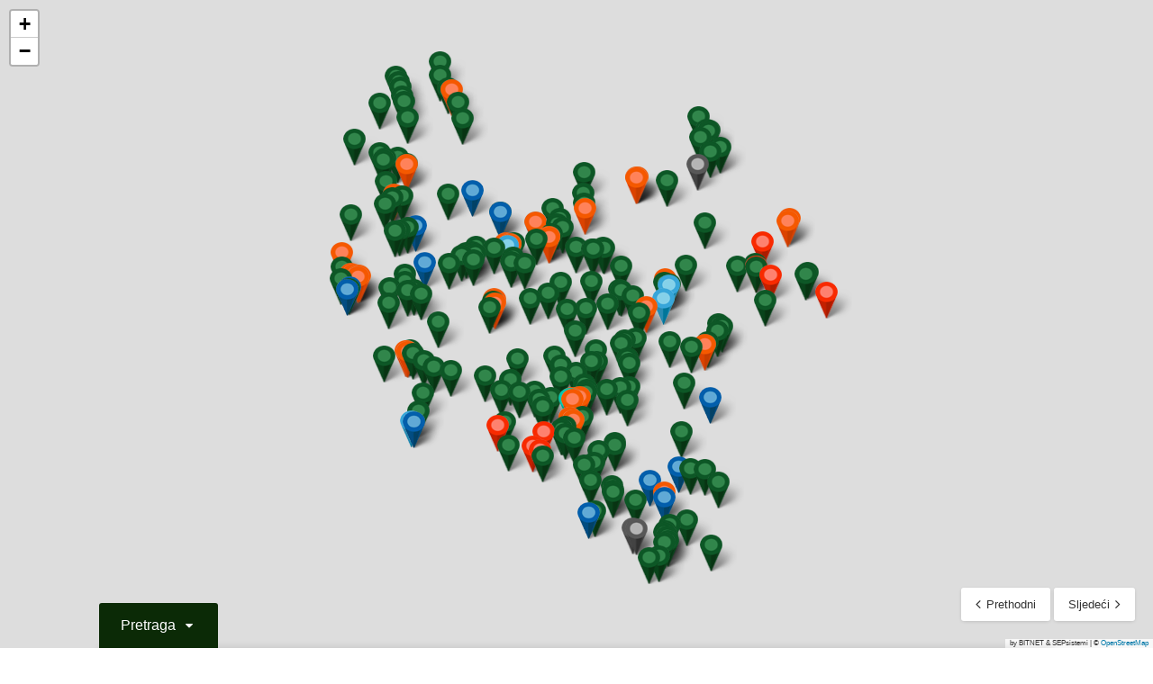

--- FILE ---
content_type: text/html; charset=UTF-8
request_url: http://mapa-projekata.opcina-tesanj.ba/
body_size: 12270
content:
<!DOCTYPE html>
<head>

<!-- Basic Page Needs
================================================== -->
<title>Općina Tešanj - Mapa projekata</title>
<meta charset="utf-8">
<meta name="viewport" content="width=device-width, initial-scale=1, maximum-scale=1">
<link rel="icon" href="./img/cropped-ico-32x32.png" sizes="32x32" />

<!-- CSS
================================================== -->
<link rel="stylesheet" href="css/style.css?1768700738">
<link rel="stylesheet" href="css/color.css">

</head>
<style>

.chosen-container-active .chosen-drop {
    bottom: 40px;
    top: auto !important;
    z-index:11000;
}

#map {// w w  w  .j a v  a2  s. c  o m
   height: 90vh;
   position: relative;
   z-index: 10;
}
#map-container.homepage-map {
    height: 100vh;
}
#map.swiping::after {
   content: 'Use two fingers to move the map';
   color: #fff;
   font-family: 'Lato', sans-serif;
   font-size: 24px;
   font-weight: 300;
   justify-content: center;
   display: flex;
   align-items: center;
   padding: 15px;
   position: absolute;
   top: 0;
   left: 0;
   right: 0;
   bottom: 0;
   background: rgba(0, 0, 0, 0.5);
   z-index: 9999;
   pointer-events: none;
}
.listing-badges1 {
	position: absolute;
	top: 0;
	z-index: 999;
	right: 0;
	width: 100%;
	display: block;
	font-size: 13px;
	padding: 0px;
	overflow: hidden;
	height: 100px;
}
.listing-badges1 span {
	color: #000;
	display: inline-block;
	padding: 1px 10px;
	float: right;
	background-color: #F2ED54;
	border-radius: 3px;
	top: 15px;
	right: 15px;
	position: absolute;
}
.listing-badges1 .featured {
	background-color: #F2ED54;
	float: left;
	transform: rotate(-45deg);
	left: -67px;
	top: 17px;
	position: relative;
	text-align: center;
	width: 200px;
	font-size: 12.5px;
	margin: 0;
}

.plan.featured .listing-badges1 .featured {
	background: #F2ED54;
	color: #000;
}
.my-tooltip {
    font-size: 14px;
}
</style>
<body>

<!-- Wrapper -->
<div id="wrapper">


<select id="projs" onchange="popup(this.value)" style="display:none">
<option value="0">Sve</option>	<option value="m_proj_2">2</option>	<option value="m_proj_3">3</option>	<option value="m_proj_4">4</option>	<option value="m_proj_5">5</option>	<option value="m_proj_6">6</option>	<option value="m_proj_7">7</option>	<option value="m_proj_8">8</option>	<option value="m_proj_9">9</option>	<option value="m_proj_11">11</option>	<option value="m_proj_12">12</option>	<option value="m_proj_13">13</option>	<option value="m_proj_16">16</option>	<option value="m_proj_17">17</option>	<option value="m_proj_18">18</option>	<option value="m_proj_19">19</option>	<option value="m_proj_20">20</option>	<option value="m_proj_21">21</option>	<option value="m_proj_22">22</option>	<option value="m_proj_23">23</option>	<option value="m_proj_24">24</option>	<option value="m_proj_25">25</option>	<option value="m_proj_26">26</option>	<option value="m_proj_27">27</option>	<option value="m_proj_28">28</option>	<option value="m_proj_29">29</option>	<option value="m_proj_30">30</option>	<option value="m_proj_31">31</option>	<option value="m_proj_32">32</option>	<option value="m_proj_33">33</option>	<option value="m_proj_34">34</option>	<option value="m_proj_35">35</option>	<option value="m_proj_36">36</option>	<option value="m_proj_37">37</option>	<option value="m_proj_38">38</option>	<option value="m_proj_39">39</option>	<option value="m_proj_40">40</option>	<option value="m_proj_44">44</option>	<option value="m_proj_45">45</option>	<option value="m_proj_46">46</option>	<option value="m_proj_47">47</option>	<option value="m_proj_48">48</option>	<option value="m_proj_49">49</option>	<option value="m_proj_50">50</option>	<option value="m_proj_51">51</option>	<option value="m_proj_54">54</option>	<option value="m_proj_55">55</option>	<option value="m_proj_56">56</option>	<option value="m_proj_57">57</option>	<option value="m_proj_58">58</option>	<option value="m_proj_59">59</option>	<option value="m_proj_61">61</option>	<option value="m_proj_62">62</option>	<option value="m_proj_63">63</option>	<option value="m_proj_64">64</option>	<option value="m_proj_65">65</option>	<option value="m_proj_67">67</option>	<option value="m_proj_68">68</option>	<option value="m_proj_69">69</option>	<option value="m_proj_70">70</option>	<option value="m_proj_71">71</option>	<option value="m_proj_72">72</option>	<option value="m_proj_73">73</option>	<option value="m_proj_74">74</option>	<option value="m_proj_75">75</option>	<option value="m_proj_76">76</option>	<option value="m_proj_77">77</option>	<option value="m_proj_78">78</option>	<option value="m_proj_80">80</option>	<option value="m_proj_81">81</option>	<option value="m_proj_82">82</option>	<option value="m_proj_84">84</option>	<option value="m_proj_85">85</option>	<option value="m_proj_86">86</option>	<option value="m_proj_88">88</option>	<option value="m_proj_90">90</option>	<option value="m_proj_91">91</option>	<option value="m_proj_93">93</option>	<option value="m_proj_94">94</option>	<option value="m_proj_95">95</option>	<option value="m_proj_96">96</option>	<option value="m_proj_98">98</option>	<option value="m_proj_99">99</option>	<option value="m_proj_100">100</option>	<option value="m_proj_101">101</option>	<option value="m_proj_102">102</option>	<option value="m_proj_103">103</option>	<option value="m_proj_104">104</option>	<option value="m_proj_348">348</option>	<option value="m_proj_349">349</option>	<option value="m_proj_351">351</option>	<option value="m_proj_352">352</option>	<option value="m_proj_353">353</option>	<option value="m_proj_354">354</option>	<option value="m_proj_355">355</option>	<option value="m_proj_356">356</option>	<option value="m_proj_358">358</option>	<option value="m_proj_359">359</option>	<option value="m_proj_360">360</option>	<option value="m_proj_361">361</option>	<option value="m_proj_363">363</option>	<option value="m_proj_364">364</option>	<option value="m_proj_365">365</option>	<option value="m_proj_367">367</option>	<option value="m_proj_369">369</option>	<option value="m_proj_372">372</option>	<option value="m_proj_377">377</option>	<option value="m_proj_378">378</option>	<option value="m_proj_379">379</option>	<option value="m_proj_381">381</option>	<option value="m_proj_385">385</option>	<option value="m_proj_447">447</option>	<option value="m_proj_448">448</option>	<option value="m_proj_496">496</option>	<option value="m_proj_499">499</option>	<option value="m_proj_501">501</option>	<option value="m_proj_503">503</option>	<option value="m_proj_508">508</option>	<option value="m_proj_511">511</option>	<option value="m_proj_513">513</option>	<option value="m_proj_514">514</option>	<option value="m_proj_515">515</option>	<option value="m_proj_516">516</option>	<option value="m_proj_517">517</option>	<option value="m_proj_518">518</option>	<option value="m_proj_519">519</option>	<option value="m_proj_520">520</option>	<option value="m_proj_522">522</option>	<option value="m_proj_523">523</option>	<option value="m_proj_524">524</option>	<option value="m_proj_525">525</option>	<option value="m_proj_526">526</option>	<option value="m_proj_527">527</option>	<option value="m_proj_528">528</option>	<option value="m_proj_529">529</option>	<option value="m_proj_530">530</option>	<option value="m_proj_531">531</option>	<option value="m_proj_532">532</option>	<option value="m_proj_533">533</option>	<option value="m_proj_534">534</option>	<option value="m_proj_544">544</option>	<option value="m_proj_545">545</option>	<option value="m_proj_601">601</option>	<option value="m_proj_602">602</option>	<option value="m_proj_603">603</option>	<option value="m_proj_604">604</option>	<option value="m_proj_605">605</option>	<option value="m_proj_606">606</option>	<option value="m_proj_607">607</option>	<option value="m_proj_608">608</option>	<option value="m_proj_609">609</option>	<option value="m_proj_610">610</option>	<option value="m_proj_611">611</option>	<option value="m_proj_613">613</option>	<option value="m_proj_614">614</option>	<option value="m_proj_615">615</option>	<option value="m_proj_616">616</option>	<option value="m_proj_617">617</option>	<option value="m_proj_618">618</option>	<option value="m_proj_619">619</option>	<option value="m_proj_620">620</option>	<option value="m_proj_621">621</option>	<option value="m_proj_622">622</option>	<option value="m_proj_623">623</option>	<option value="m_proj_624">624</option>	<option value="m_proj_626">626</option>	<option value="m_proj_627">627</option>	<option value="m_proj_628">628</option>	<option value="m_proj_629">629</option>	<option value="m_proj_630">630</option>	<option value="m_proj_631">631</option>	<option value="m_proj_632">632</option>	<option value="m_proj_633">633</option>	<option value="m_proj_634">634</option>	<option value="m_proj_635">635</option>	<option value="m_proj_636">636</option>	<option value="m_proj_637">637</option>	<option value="m_proj_638">638</option>	<option value="m_proj_640">640</option>	<option value="m_proj_641">641</option>	<option value="m_proj_642">642</option>	<option value="m_proj_643">643</option>	<option value="m_proj_644">644</option>	<option value="m_proj_645">645</option>	<option value="m_proj_646">646</option>	<option value="m_proj_647">647</option>	<option value="m_proj_648">648</option>	<option value="m_proj_649">649</option>	<option value="m_proj_650">650</option>	<option value="m_proj_651">651</option>	<option value="m_proj_652">652</option>	<option value="m_proj_654">654</option>	<option value="m_proj_655">655</option>	<option value="m_proj_656">656</option>	<option value="m_proj_657">657</option>	<option value="m_proj_658">658</option>	<option value="m_proj_659">659</option>	<option value="m_proj_660">660</option>	<option value="m_proj_661">661</option>	<option value="m_proj_663">663</option>	<option value="m_proj_664">664</option>	<option value="m_proj_665">665</option>	<option value="m_proj_666">666</option>	<option value="m_proj_668">668</option>	<option value="m_proj_669">669</option>	<option value="m_proj_670">670</option>	<option value="m_proj_671">671</option>	<option value="m_proj_672">672</option>	<option value="m_proj_673">673</option>	<option value="m_proj_674">674</option>	<option value="m_proj_675">675</option>	<option value="m_proj_676">676</option>	<option value="m_proj_677">677</option>	<option value="m_proj_678">678</option>	<option value="m_proj_679">679</option>	<option value="m_proj_680">680</option>	<option value="m_proj_681">681</option>	<option value="m_proj_682">682</option>	<option value="m_proj_683">683</option>	<option value="m_proj_684">684</option>	<option value="m_proj_685">685</option>	<option value="m_proj_686">686</option>	<option value="m_proj_687">687</option>	<option value="m_proj_690">690</option>	<option value="m_proj_691">691</option>	<option value="m_proj_692">692</option>	<option value="m_proj_693">693</option>	<option value="m_proj_694">694</option>	<option value="m_proj_695">695</option>	<option value="m_proj_696">696</option>	<option value="m_proj_697">697</option>	<option value="m_proj_698">698</option>	<option value="m_proj_699">699</option>	<option value="m_proj_700">700</option>	<option value="m_proj_701">701</option>	<option value="m_proj_702">702</option>	<option value="m_proj_703">703</option>	<option value="m_proj_704">704</option>	<option value="m_proj_705">705</option>	<option value="m_proj_707">707</option>	<option value="m_proj_708">708</option>	<option value="m_proj_711">711</option>	<option value="m_proj_712">712</option>	<option value="m_proj_713">713</option>	<option value="m_proj_714">714</option></select><div class="clearfix"></div>
<!-- Header Container / End -->


<!-- Map
================================================== -->
<div id="map-container" class="homepage-map margin-bottom-0">

    <div id="map" style="width:100%;height:100%">
        <!-- map goes here -->
    </div>

    <!-- Map Navigation -->
	
	<ul id="mapnav-buttons">
	    <li><a href="javascript:void(0);" onclick="projprev();" id="prevpoint" title="Previous point on map">Prethodni</a></li>
	    <li><a href="javascript:void(0);" onclick="projnext();" id="nextpoint">Sljedeći</a></li>
	</ul>


	<!-- Main Search Container -->
	<div class="main-search-container ">

		<div class="container">
			<div class="row">
				<div class="col-md-12">
					
					<!-- Trigger Button -->
					<a href="#" class="adv-search-btn button ">Pretraga <i class="fa fa-caret-down"></i></a>

					<!-- Main Search -->
					<form class="main-search-form" method=get>
						<!-- Type -->
						<div class="search-type" style="display: none;">
							<label class="active"><input class="first-tab" name="tab" checked="checked" type="radio">Status</label>
							<label><input name="tab" type="radio">U toku</label>
							<label><input name="tab" type="radio">Završeno</label>
							<div class="search-type-arrow"></div>
						</div>

						
						<!-- Box -->
						<div class="main-search-box">
							
						<!-- Row With Forms -->
							<div class="row with-forms">

								<!-- Status -->
								<div class="col-md-3 col-sm-6">
									<select data-placeholder="Vrsta" class="chosen-select-no-single" name=vrsta >
									    <option value="0">Vrsta</option>
<option  value="2">Kanalizacija <img src="./markeri3/red.png" style="height:25px"></option><option  value="4">Objekti <img src="./markeri3/orange.png" style="height:25px"></option><option  value="7">Odvodnja  <img src="./markeri3/lightblue.png" style="height:25px"></option><option  value="5">Projektovanje <img src="./markeri3/yellow.png" style="height:25px"></option><option  value="1">Putevi <img src="./markeri3/darkgreen.png" style="height:25px"></option><option  value="10">Sportski tereni <img src="./markeri3/green.png" style="height:25px"></option><option  value="8">Trasiranje puteva <img src="./markeri3/gray.png" style="height:25px"></option><option  value="3">Vodosnadbijevanje <img src="./markeri3/blue.png" style="height:25px"></option><option  value="9">Vrelovod <img src="./markeri3/cyan.png" style="height:25px"></option>
									</select>
								</div>

								<!-- Property Type -->
								<div class="col-md-2 col-sm-6">
									<select data-placeholder="Godina" class="chosen-select-no-single" name=godina>
									    <option value="0">Godina</option>
<option selected value=""></option><option  value="2013">2013</option><option  value="2014">2014</option><option  value="2015">2015</option><option  value="2016">2016</option><option  value="2017">2017</option><option  value="2018">2018</option><option  value="2019">2019</option><option  value="2020">2020</option><option  value="2021">2021</option><option  value="2022">2022</option><option  value="2023">2023</option><option  value="2024">2024</option><option  value="2025">2025</option>									</select>
								</div>

								<!-- Main Search Input -->
								<div class="col-md-3">
									<div class="main-search-input">
									<select data-placeholder="Status" class="chosen-select-no-single" name=status>
									    <option value="0">Status</option>
<option  value="1">U pripremi</option><option  value="2">Ugovoreno</option><option  value="3">U realizaciji</option><option  value="4">Završeno</option><option  value="5">NIje realizovano</option>									</select>
									</div>
								</div>
								
								<div class="col-md-4">
									<div class="main-search-input">
									<input placeholder="Traži" type=text name=naziv value="">
										<button class="button">Pretraga</button>
									</div>
								</div>

							</div>
							<!-- Row With Forms / End -->


							<!-- Row With Forms -->
							<div class="row with-forms">

								</div>

							</div>
							<!-- Row With Forms / End -->

						</div>
						<!-- Box / End -->
						<input type=hidden name=action value="d3ZoM2hKMTdSVWc0RVBaZjRKaFh4dz09">

					</form>
					<!-- Main Search -->

				</div>
			</div>
		</div>
	</div>
	<!-- Main Search Container / End -->

</div>
<spacer type="horizontal" width="100" height="100"> </spacer>
		
<!-- Content
================================================== -->
<div class="container">
	<div class="row fullwidth-layout">

		<div class="col-md-12">

			<!-- Sorting / Layout Switcher -->
			<div class="row margin-bottom-15 margin-top-15">

				<div class="col-md-6">
					<!-- Sort by -->
					<div class="sort-by">
						<label>Poredaj po:</label>

						<div class="sort-by-select">
							<select id=projorder data-placeholder="Zadano" class="chosen-select-no-single" onchange="window.location='?order='+this.value">
								<option value="id asc">Zadano</option>	
								<option value="vrijednost asc">Vrijednost - uzlazno</option>
								<option value="vrijednost desc">Vrijednost - silazno</option>
								<option value="pocetak asc">Početak - uzlazno</option>
								<option value="pocetak desc">Početak - silazno</option>
							</select>
						</div>
					</div>
				</div>

				<div class="col-md-6">
					<!-- Layout Switcher -->
					<div class="layout-switcher">
						<a href="#" onclick="$.get('?lista=list');" class="list active"><i class="fa fa-th-list"></i></a>
						<a href="#" onclick="$.get('?lista=grid');" class="grid "><i class="fa fa-th-large"></i></a>
						<a href="#" onclick="$.get('?lista=grid-three');" class="grid-three "><i class="fa fa-th"></i></a>
					</div>
				</div>
			</div>

			
			<!-- Listings -->
			<div class="listings-container list-layout">


					<!-- Listing Item -->
				<div class="listing-item">

					<a href="?action=showprj&id=MjRhd2tyL3Q1WU1pV01TVFBuZytpQT09" class="listing-img-container">

						
							<div class="listing-badges"><span class="featured">Završeno</span></div>
							
						

						<div class="listing-img-content">
							<span class="listing-price">373.714 KM <i>Vodosnadbijevanje</i></span>
						</div>

						<div class="listing-carousel">							<div><img src="./admin/data/slike/projekti/2024/02/thumbs/645_1_1709127916.jpg" alt=""></div>							<div><img src="./admin/data/slike/projekti/2025/08/thumbs/645_2_1755866781.jpg" alt=""></div>							<div><img src="./admin/data/slike/projekti/2025/08/thumbs/645_3_1755866781.jpg" alt=""></div>						</div>
					</a>
					
					<div class="listing-content">

						<div class="listing-title">
							<h4><a href="?action=showprj&id=MjRhd2tyL3Q1WU1pV01TVFBuZytpQT09">Vodovod Jablanica- Karadaglije</a></h4>
							<a href="#" onclick="setprojs(645)">
								
							</a>

							<a href="?action=showprj&id=MjRhd2tyL3Q1WU1pV01TVFBuZytpQT09" class="details button border">Pogledaj</a>
						</div>

						<ul class="listing-details">
							<li>Vrijednost projekta<br><b>373.714 KM</b></li>
							<li>Vrsta projekta<br><b>Vodosnadbijevanje&nbsp;</b></li>
							<li>Status projekta<br><b>Završeno</b></li>
						</ul>

						<div class="listing-footer">
							<a href="#"><i class=""></i> </a>
							<span><a class="border" style="padding:10px;border:1px solid;border-radius: 3px;"><img onclick="window.scrollTo(0, 0);popup('m_proj_645')" src="./markeri3/blue.png" style="cursor:pointer;height:25px"> &nbsp;Projekti općeg interesa</a></span>
						</div>

					</div>

				</div>
				<!-- Listing Item / End -->

					<!-- Listing Item -->
				<div class="listing-item">

					<a href="?action=showprj&id=WWUrbmVmaVJEc1FvYUsvVW5YY0dMQT09" class="listing-img-container">

						
							<div class="listing-badges"><span class="featured">Završeno</span></div>
							
						

						<div class="listing-img-content">
							<span class="listing-price">18.740 KM <i>Putevi</i></span>
						</div>

						<div class="listing-carousel">							<div><img src="./admin/data/slike/projekti/2025/03/thumbs/654_1_1742988937.jpg" alt=""></div>							<div><img src="./admin/data/slike/projekti/2025/08/thumbs/654_2_1756468998.jpg" alt=""></div>						</div>
					</a>
					
					<div class="listing-content">

						<div class="listing-title">
							<h4><a href="?action=showprj&id=WWUrbmVmaVJEc1FvYUsvVW5YY0dMQT09">Asfaltiranje puta Kurdići</a></h4>
							<a href="#" onclick="setprojs(654)">
								
							</a>

							<a href="?action=showprj&id=WWUrbmVmaVJEc1FvYUsvVW5YY0dMQT09" class="details button border">Pogledaj</a>
						</div>

						<ul class="listing-details">
							<li>Vrijednost projekta<br><b>18.740 KM</b></li>
							<li>Vrsta projekta<br><b>Putevi&nbsp;</b></li>
							<li>Status projekta<br><b>Završeno</b></li>
						</ul>

						<div class="listing-footer">
							<a href="#"><i class=""></i> </a>
							<span><a class="border" style="padding:10px;border:1px solid;border-radius: 3px;"><img onclick="window.scrollTo(0, 0);popup('m_proj_654')" src="./markeri3/darkgreen.png" style="cursor:pointer;height:25px"> &nbsp;Mjesne zajednice</a></span>
						</div>

					</div>

				</div>
				<!-- Listing Item / End -->

					<!-- Listing Item -->
				<div class="listing-item">

					<a href="?action=showprj&id=bnlxSjJKYU1NYWJZTFRwbGZtczRHdz09" class="listing-img-container">

						
							<div class="listing-badges"><span class="featured">Završeno</span></div>
							
						

						<div class="listing-img-content">
							<span class="listing-price">14.684 KM <i>Objekti</i></span>
						</div>

						<div class="listing-carousel">							<div><img src="./admin/data/slike/projekti/2025/03/thumbs/655_1_1743072212.jpg" alt=""></div>							<div><img src="./admin/data/slike/projekti/2025/03/thumbs/655_2_1743072282.jpg" alt=""></div>							<div><img src="./admin/data/slike/projekti/2025/07/thumbs/655_3_1753699553.jpg" alt=""></div>							<div><img src="./admin/data/slike/projekti/2025/07/thumbs/655_3_1753699549.jpg" alt=""></div>							<div><img src="./admin/data/slike/projekti/2025/07/thumbs/655_4_1753699705.jpg" alt=""></div>						</div>
					</a>
					
					<div class="listing-content">

						<div class="listing-title">
							<h4><a href="?action=showprj&id=bnlxSjJKYU1NYWJZTFRwbGZtczRHdz09">Oblaganje/fasada doma Drinčići</a></h4>
							<a href="#" onclick="setprojs(655)">
								
							</a>

							<a href="?action=showprj&id=bnlxSjJKYU1NYWJZTFRwbGZtczRHdz09" class="details button border">Pogledaj</a>
						</div>

						<ul class="listing-details">
							<li>Vrijednost projekta<br><b>14.684 KM</b></li>
							<li>Vrsta projekta<br><b>Objekti&nbsp;</b></li>
							<li>Status projekta<br><b>Završeno</b></li>
						</ul>

						<div class="listing-footer">
							<a href="#"><i class=""></i> </a>
							<span><a class="border" style="padding:10px;border:1px solid;border-radius: 3px;"><img onclick="window.scrollTo(0, 0);popup('m_proj_655')" src="./markeri3/orange.png" style="cursor:pointer;height:25px"> &nbsp;Mjesne zajednice</a></span>
						</div>

					</div>

				</div>
				<!-- Listing Item / End -->

					<!-- Listing Item -->
				<div class="listing-item">

					<a href="?action=showprj&id=VEdoMWpQaGZKU1BnWnR6WjZlc1pDZz09" class="listing-img-container">

						
							<div class="listing-badges"><span class="featured">Završeno</span></div>
							
						

						<div class="listing-img-content">
							<span class="listing-price">24.830 KM <i>Putevi</i></span>
						</div>

						<div class="listing-carousel">							<div><img src="./admin/data/slike/projekti/2025/03/thumbs/656_1_1742824124.jpeg" alt=""></div>							<div><img src="./admin/data/slike/projekti/2025/09/thumbs/656_2_1757339509.jpeg" alt=""></div>							<div><img src="./admin/data/slike/projekti/2025/09/thumbs/656_3_1757339509.jpeg" alt=""></div>							<div><img src="./admin/data/slike/projekti/2025/09/thumbs/656_4_1757339509.jpeg" alt=""></div>							<div><img src="./admin/data/slike/projekti/2025/09/thumbs/656_5_1757339509.jpeg" alt=""></div>						</div>
					</a>
					
					<div class="listing-content">

						<div class="listing-title">
							<h4><a href="?action=showprj&id=VEdoMWpQaGZKU1BnWnR6WjZlc1pDZz09">Asfaltiranje puta Dubalj</a></h4>
							<a href="#" onclick="setprojs(656)">
								
							</a>

							<a href="?action=showprj&id=VEdoMWpQaGZKU1BnWnR6WjZlc1pDZz09" class="details button border">Pogledaj</a>
						</div>

						<ul class="listing-details">
							<li>Vrijednost projekta<br><b>24.830 KM</b></li>
							<li>Vrsta projekta<br><b>Putevi&nbsp;</b></li>
							<li>Status projekta<br><b>Završeno</b></li>
						</ul>

						<div class="listing-footer">
							<a href="#"><i class=""></i> </a>
							<span><a class="border" style="padding:10px;border:1px solid;border-radius: 3px;"><img onclick="window.scrollTo(0, 0);popup('m_proj_656')" src="./markeri3/darkgreen.png" style="cursor:pointer;height:25px"> &nbsp;Mjesne zajednice</a></span>
						</div>

					</div>

				</div>
				<!-- Listing Item / End -->

					<!-- Listing Item -->
				<div class="listing-item">

					<a href="?action=showprj&id=bHdJaVFDdU5jRGtyd01hcFdvaldJZz09" class="listing-img-container">

						
							<div class="listing-badges"><span class="featured">Završeno</span></div>
							
						

						<div class="listing-img-content">
							<span class="listing-price">14.695 KM <i>Putevi</i></span>
						</div>

						<div class="listing-carousel">							<div><img src="./admin/data/slike/projekti/2025/03/thumbs/657_1_1742824276.jpeg" alt=""></div>							<div><img src="./admin/data/slike/projekti/2025/09/thumbs/657_2_1757394912.jpeg" alt=""></div>							<div><img src="./admin/data/slike/projekti/2025/09/thumbs/657_3_1757394912.jpeg" alt=""></div>						</div>
					</a>
					
					<div class="listing-content">

						<div class="listing-title">
							<h4><a href="?action=showprj&id=bHdJaVFDdU5jRGtyd01hcFdvaldJZz09">Asfaltiranje puta Kotorići</a></h4>
							<a href="#" onclick="setprojs(657)">
								
							</a>

							<a href="?action=showprj&id=bHdJaVFDdU5jRGtyd01hcFdvaldJZz09" class="details button border">Pogledaj</a>
						</div>

						<ul class="listing-details">
							<li>Vrijednost projekta<br><b>14.695 KM</b></li>
							<li>Vrsta projekta<br><b>Putevi&nbsp;</b></li>
							<li>Status projekta<br><b>Završeno</b></li>
						</ul>

						<div class="listing-footer">
							<a href="#"><i class=""></i> </a>
							<span><a class="border" style="padding:10px;border:1px solid;border-radius: 3px;"><img onclick="window.scrollTo(0, 0);popup('m_proj_657')" src="./markeri3/darkgreen.png" style="cursor:pointer;height:25px"> &nbsp;Mjesne zajednice</a></span>
						</div>

					</div>

				</div>
				<!-- Listing Item / End -->

					<!-- Listing Item -->
				<div class="listing-item">

					<a href="?action=showprj&id=M3pqK1JwODZESG5lUGFQZklzd3VVQT09" class="listing-img-container">

						
							<div class="listing-badges"><span class="featured">Završeno</span></div>
							
						

						<div class="listing-img-content">
							<span class="listing-price">30.000 KM <i>Putevi</i></span>
						</div>

						<div class="listing-carousel">							<div><img src="./admin/data/slike/projekti/2025/03/thumbs/658_1_1742825830.jpg" alt=""></div>							<div><img src="./admin/data/slike/projekti/2025/08/thumbs/658_2_1755865042.jpg" alt=""></div>							<div><img src="./admin/data/slike/projekti/2025/08/thumbs/658_2_1755865044.jpg" alt=""></div>						</div>
					</a>
					
					<div class="listing-content">

						<div class="listing-title">
							<h4><a href="?action=showprj&id=M3pqK1JwODZESG5lUGFQZklzd3VVQT09">Asfaltiranje Maglajski put</a></h4>
							<a href="#" onclick="setprojs(658)">
								
							</a>

							<a href="?action=showprj&id=M3pqK1JwODZESG5lUGFQZklzd3VVQT09" class="details button border">Pogledaj</a>
						</div>

						<ul class="listing-details">
							<li>Vrijednost projekta<br><b>30.000 KM</b></li>
							<li>Vrsta projekta<br><b>Putevi&nbsp;</b></li>
							<li>Status projekta<br><b>Završeno</b></li>
						</ul>

						<div class="listing-footer">
							<a href="#"><i class=""></i> </a>
							<span><a class="border" style="padding:10px;border:1px solid;border-radius: 3px;"><img onclick="window.scrollTo(0, 0);popup('m_proj_658')" src="./markeri3/darkgreen.png" style="cursor:pointer;height:25px"> &nbsp;Mjesne zajednice</a></span>
						</div>

					</div>

				</div>
				<!-- Listing Item / End -->

					<!-- Listing Item -->
				<div class="listing-item">

					<a href="?action=showprj&id=bm5OdGZla2tPUytSaVQ4cGVhVXhDUT09" class="listing-img-container">

						
							
							<div class="listing-badges1"><span class="featured">U pripremi</span></div>
						

						<div class="listing-img-content">
							<span class="listing-price">50.000 KM <i>Vodosnadbijevanje</i></span>
						</div>

						<div class="listing-carousel">							<div><img src="./admin/data/slike/projekti/2025/10/thumbs/659_1_1759390436.jpg" alt=""></div>							<div><img src="./admin/data/slike/projekti/2025/10/thumbs/659_2_1759390451.jpg" alt=""></div>							<div><img src="./admin/data/slike/projekti/2025/10/thumbs/659_2_1759390455.jpg" alt=""></div>							<div><img src="./admin/data/slike/projekti/2025/10/thumbs/659_2_1759390457.jpg" alt=""></div>							<div><img src="./admin/data/slike/projekti/2025/10/thumbs/659_2_1759390460.jpg" alt=""></div>							<div><img src="./admin/data/slike/projekti/2025/10/thumbs/659_3_1759390681.png" alt=""></div>						</div>
					</a>
					
					<div class="listing-content">

						<div class="listing-title">
							<h4><a href="?action=showprj&id=bm5OdGZla2tPUytSaVQ4cGVhVXhDUT09">Poboljšavanje vodosnadbijevanja /Asfaltiranje puta Mujkići</a></h4>
							<a href="#" onclick="setprojs(659)">
								
							</a>

							<a href="?action=showprj&id=bm5OdGZla2tPUytSaVQ4cGVhVXhDUT09" class="details button border">Pogledaj</a>
						</div>

						<ul class="listing-details">
							<li>Vrijednost projekta<br><b>50.000 KM</b></li>
							<li>Vrsta projekta<br><b>Vodosnadbijevanje&nbsp;</b></li>
							<li>Status projekta<br><b>U pripremi</b></li>
						</ul>

						<div class="listing-footer">
							<a href="#"><i class=""></i> </a>
							<span><a class="border" style="padding:10px;border:1px solid;border-radius: 3px;"><img onclick="window.scrollTo(0, 0);popup('m_proj_659')" src="./markeri3/blue.png" style="cursor:pointer;height:25px"> &nbsp;Mjesne zajednice</a></span>
						</div>

					</div>

				</div>
				<!-- Listing Item / End -->

					<!-- Listing Item -->
				<div class="listing-item">

					<a href="?action=showprj&id=bmJlY0JUUGk5UHp1bVlMTVZiMTRtdz09" class="listing-img-container">

						
							<div class="listing-badges"><span class="featured">Završeno</span></div>
							
						

						<div class="listing-img-content">
							<span class="listing-price">40.000 KM <i>Putevi</i></span>
						</div>

						<div class="listing-carousel">							<div><img src="./admin/data/slike/projekti/2025/03/thumbs/660_1_1742817091.jpg" alt=""></div>							<div><img src="./admin/data/slike/projekti/2025/03/thumbs/660_2_1742817107.jpg" alt=""></div>							<div><img src="./admin/data/slike/projekti/2025/08/thumbs/660_3_1754557431.jpg" alt=""></div>							<div><img src="./admin/data/slike/projekti/2025/08/thumbs/660_4_1754651862.jpg" alt=""></div>							<div><img src="./admin/data/slike/projekti/2025/08/thumbs/660_5_1754995960.jpg" alt=""></div>						</div>
					</a>
					
					<div class="listing-content">

						<div class="listing-title">
							<h4><a href="?action=showprj&id=bmJlY0JUUGk5UHp1bVlMTVZiMTRtdz09">Asfaltiranje puta Zelenike-Burejići</a></h4>
							<a href="#" onclick="setprojs(660)">
								
							</a>

							<a href="?action=showprj&id=bmJlY0JUUGk5UHp1bVlMTVZiMTRtdz09" class="details button border">Pogledaj</a>
						</div>

						<ul class="listing-details">
							<li>Vrijednost projekta<br><b>40.000 KM</b></li>
							<li>Vrsta projekta<br><b>Putevi&nbsp;</b></li>
							<li>Status projekta<br><b>Završeno</b></li>
						</ul>

						<div class="listing-footer">
							<a href="#"><i class=""></i> </a>
							<span><a class="border" style="padding:10px;border:1px solid;border-radius: 3px;"><img onclick="window.scrollTo(0, 0);popup('m_proj_660')" src="./markeri3/darkgreen.png" style="cursor:pointer;height:25px"> &nbsp;Mjesne zajednice</a></span>
						</div>

					</div>

				</div>
				<!-- Listing Item / End -->

					<!-- Listing Item -->
				<div class="listing-item">

					<a href="?action=showprj&id=L094TEg4aXRJazJ5WW5VK2FCSXd6UT09" class="listing-img-container">

						
							<div class="listing-badges"><span class="featured">Završeno</span></div>
							
						

						<div class="listing-img-content">
							<span class="listing-price">45.000 KM <i>Putevi</i></span>
						</div>

						<div class="listing-carousel">							<div><img src="./admin/data/slike/projekti/2025/03/thumbs/661_1_1742817158.jpg" alt=""></div>							<div><img src="./admin/data/slike/projekti/2025/03/thumbs/661_2_1742817173.jpg" alt=""></div>							<div><img src="./admin/data/slike/projekti/2025/03/thumbs/661_3_1742817185.jpg" alt=""></div>							<div><img src="./admin/data/slike/projekti/2025/12/thumbs/661_4_1766064935.jpg" alt=""></div>							<div><img src="./admin/data/slike/projekti/2025/12/thumbs/661_5_1766065401.jpg" alt=""></div>						</div>
					</a>
					
					<div class="listing-content">

						<div class="listing-title">
							<h4><a href="?action=showprj&id=L094TEg4aXRJazJ5WW5VK2FCSXd6UT09">Asfaltiranje platoa ispred FK Borac</a></h4>
							<a href="#" onclick="setprojs(661)">
								
							</a>

							<a href="?action=showprj&id=L094TEg4aXRJazJ5WW5VK2FCSXd6UT09" class="details button border">Pogledaj</a>
						</div>

						<ul class="listing-details">
							<li>Vrijednost projekta<br><b>45.000 KM</b></li>
							<li>Vrsta projekta<br><b>Putevi&nbsp;</b></li>
							<li>Status projekta<br><b>Završeno</b></li>
						</ul>

						<div class="listing-footer">
							<a href="#"><i class=""></i> </a>
							<span><a class="border" style="padding:10px;border:1px solid;border-radius: 3px;"><img onclick="window.scrollTo(0, 0);popup('m_proj_661')" src="./markeri3/darkgreen.png" style="cursor:pointer;height:25px"> &nbsp;Mjesne zajednice</a></span>
						</div>

					</div>

				</div>
				<!-- Listing Item / End -->

					<!-- Listing Item -->
				<div class="listing-item">

					<a href="?action=showprj&id=TG1hWnNuZ2xndHVEL04rNmpCUDV1QT09" class="listing-img-container">

						
							
							<div class="listing-badges1"><span class="featured">Ugovoreno</span></div>
						

						<div class="listing-img-content">
							<span class="listing-price">30.000 KM <i>Putevi</i></span>
						</div>

						<div class="listing-carousel">							<div><img src="./admin/data/slike/projekti/2025/03/thumbs/663_1_1742824706.jpeg" alt=""></div>						</div>
					</a>
					
					<div class="listing-content">

						<div class="listing-title">
							<h4><a href="?action=showprj&id=TG1hWnNuZ2xndHVEL04rNmpCUDV1QT09">Izgradnja trotoara uz cestu Jelah-Jevadžije</a></h4>
							<a href="#" onclick="setprojs(663)">
								
							</a>

							<a href="?action=showprj&id=TG1hWnNuZ2xndHVEL04rNmpCUDV1QT09" class="details button border">Pogledaj</a>
						</div>

						<ul class="listing-details">
							<li>Vrijednost projekta<br><b>30.000 KM</b></li>
							<li>Vrsta projekta<br><b>Putevi&nbsp;</b></li>
							<li>Status projekta<br><b>Ugovoreno</b></li>
						</ul>

						<div class="listing-footer">
							<a href="#"><i class=""></i> </a>
							<span><a class="border" style="padding:10px;border:1px solid;border-radius: 3px;"><img onclick="window.scrollTo(0, 0);popup('m_proj_663')" src="./markeri3/darkgreen.png" style="cursor:pointer;height:25px"> &nbsp;Mjesne zajednice</a></span>
						</div>

					</div>

				</div>
				<!-- Listing Item / End -->

					<!-- Listing Item -->
				<div class="listing-item">

					<a href="?action=showprj&id=Nm1KR1o4S0tqQlNHNDVhbS9LQi9yZz09" class="listing-img-container">

						
							<div class="listing-badges"><span class="featured">Završeno</span></div>
							
						

						<div class="listing-img-content">
							<span class="listing-price">44.000 KM <i>Objekti</i></span>
						</div>

						<div class="listing-carousel">							<div><img src="./admin/data/slike/projekti/2025/03/thumbs/664_1_1742825548.jpg" alt=""></div>						</div>
					</a>
					
					<div class="listing-content">

						<div class="listing-title">
							<h4><a href="?action=showprj&id=Nm1KR1o4S0tqQlNHNDVhbS9LQi9yZz09">Adaptacija zgrade MZ, faza III</a></h4>
							<a href="#" onclick="setprojs(664)">
								
							</a>

							<a href="?action=showprj&id=Nm1KR1o4S0tqQlNHNDVhbS9LQi9yZz09" class="details button border">Pogledaj</a>
						</div>

						<ul class="listing-details">
							<li>Vrijednost projekta<br><b>44.000 KM</b></li>
							<li>Vrsta projekta<br><b>Objekti&nbsp;</b></li>
							<li>Status projekta<br><b>Završeno</b></li>
						</ul>

						<div class="listing-footer">
							<a href="#"><i class=""></i> </a>
							<span><a class="border" style="padding:10px;border:1px solid;border-radius: 3px;"><img onclick="window.scrollTo(0, 0);popup('m_proj_664')" src="./markeri3/orange.png" style="cursor:pointer;height:25px"> &nbsp;Mjesne zajednice</a></span>
						</div>

					</div>

				</div>
				<!-- Listing Item / End -->

					<!-- Listing Item -->
				<div class="listing-item">

					<a href="?action=showprj&id=UmNDSkVDK0hUMU5pZFR4enFmRExXZz09" class="listing-img-container">

						
							<div class="listing-badges"><span class="featured">Završeno</span></div>
							
						

						<div class="listing-img-content">
							<span class="listing-price">25.000 KM <i>Putevi</i></span>
						</div>

						<div class="listing-carousel">							<div><img src="./admin/data/slike/projekti/2025/03/thumbs/666_1_1742913492.jpg" alt=""></div>							<div><img src="./admin/data/slike/projekti/2025/12/thumbs/666_2_1766995437.jpg" alt=""></div>						</div>
					</a>
					
					<div class="listing-content">

						<div class="listing-title">
							<h4><a href="?action=showprj&id=UmNDSkVDK0hUMU5pZFR4enFmRExXZz09">Asfaltiranje puta Kneževići</a></h4>
							<a href="#" onclick="setprojs(666)">
								
							</a>

							<a href="?action=showprj&id=UmNDSkVDK0hUMU5pZFR4enFmRExXZz09" class="details button border">Pogledaj</a>
						</div>

						<ul class="listing-details">
							<li>Vrijednost projekta<br><b>25.000 KM</b></li>
							<li>Vrsta projekta<br><b>Putevi&nbsp;</b></li>
							<li>Status projekta<br><b>Završeno</b></li>
						</ul>

						<div class="listing-footer">
							<a href="#"><i class=""></i> </a>
							<span><a class="border" style="padding:10px;border:1px solid;border-radius: 3px;"><img onclick="window.scrollTo(0, 0);popup('m_proj_666')" src="./markeri3/darkgreen.png" style="cursor:pointer;height:25px"> &nbsp;Mjesne zajednice</a></span>
						</div>

					</div>

				</div>
				<!-- Listing Item / End -->

					<!-- Listing Item -->
				<div class="listing-item">

					<a href="?action=showprj&id=NzFYL29UK0dIZ1JDQVhzZmJlVlpVQT09" class="listing-img-container">

						
							
							<div class="listing-badges1"><span class="featured">U realizaciji</span></div>
						

						<div class="listing-img-content">
							<span class="listing-price">24.676 KM <i>Odvodnja </i></span>
						</div>

						<div class="listing-carousel">							<div><img src="./admin/data/slike/projekti/2025/03/thumbs/668_1_1743072414.jpg" alt=""></div>						</div>
					</a>
					
					<div class="listing-content">

						<div class="listing-title">
							<h4><a href="?action=showprj&id=NzFYL29UK0dIZ1JDQVhzZmJlVlpVQT09">Proširenje, ucjevljenje, presvlaka i odvodnja na dijelu puta u Selištu</a></h4>
							<a href="#" onclick="setprojs(668)">
								
							</a>

							<a href="?action=showprj&id=NzFYL29UK0dIZ1JDQVhzZmJlVlpVQT09" class="details button border">Pogledaj</a>
						</div>

						<ul class="listing-details">
							<li>Vrijednost projekta<br><b>24.676 KM</b></li>
							<li>Vrsta projekta<br><b>Odvodnja &nbsp;</b></li>
							<li>Status projekta<br><b>U realizaciji</b></li>
						</ul>

						<div class="listing-footer">
							<a href="#"><i class=""></i> </a>
							<span><a class="border" style="padding:10px;border:1px solid;border-radius: 3px;"><img onclick="window.scrollTo(0, 0);popup('m_proj_668')" src="./markeri3/lightblue.png" style="cursor:pointer;height:25px"> &nbsp;Mjesne zajednice</a></span>
						</div>

					</div>

				</div>
				<!-- Listing Item / End -->

					<!-- Listing Item -->
				<div class="listing-item">

					<a href="?action=showprj&id=bkduTFNhVkk4clJhRDJ3MHVHbXR0UT09" class="listing-img-container">

						
							<div class="listing-badges"><span class="featured">Završeno</span></div>
							
						

						<div class="listing-img-content">
							<span class="listing-price">25.000 KM <i>Putevi</i></span>
						</div>

						<div class="listing-carousel">							<div><img src="./admin/data/slike/projekti/2025/03/thumbs/669_1_1742817236.jpg" alt=""></div>							<div><img src="./admin/data/slike/projekti/2025/03/thumbs/669_2_1742817250.jpg" alt=""></div>							<div><img src="./admin/data/slike/projekti/2025/09/thumbs/669_3_1758534485.jpg" alt=""></div>						</div>
					</a>
					
					<div class="listing-content">

						<div class="listing-title">
							<h4><a href="?action=showprj&id=bkduTFNhVkk4clJhRDJ3MHVHbXR0UT09">Asfaltiranje puta Čamđići Ljeskovac</a></h4>
							<a href="#" onclick="setprojs(669)">
								
							</a>

							<a href="?action=showprj&id=bkduTFNhVkk4clJhRDJ3MHVHbXR0UT09" class="details button border">Pogledaj</a>
						</div>

						<ul class="listing-details">
							<li>Vrijednost projekta<br><b>25.000 KM</b></li>
							<li>Vrsta projekta<br><b>Putevi&nbsp;</b></li>
							<li>Status projekta<br><b>Završeno</b></li>
						</ul>

						<div class="listing-footer">
							<a href="#"><i class=""></i> </a>
							<span><a class="border" style="padding:10px;border:1px solid;border-radius: 3px;"><img onclick="window.scrollTo(0, 0);popup('m_proj_669')" src="./markeri3/darkgreen.png" style="cursor:pointer;height:25px"> &nbsp;Mjesne zajednice</a></span>
						</div>

					</div>

				</div>
				<!-- Listing Item / End -->

					<!-- Listing Item -->
				<div class="listing-item">

					<a href="?action=showprj&id=eEk0djk3RzU5YUFFT1dGLytRNDRlZz09" class="listing-img-container">

						
							<div class="listing-badges"><span class="featured">Završeno</span></div>
							
						

						<div class="listing-img-content">
							<span class="listing-price">41.145 KM <i>Putevi</i></span>
						</div>

						<div class="listing-carousel">							<div><img src="./admin/data/slike/projekti/2025/03/thumbs/671_1_1742907767.jpg" alt=""></div>							<div><img src="./admin/data/slike/projekti/2025/08/thumbs/671_2_1756469018.jpg" alt=""></div>						</div>
					</a>
					
					<div class="listing-content">

						<div class="listing-title">
							<h4><a href="?action=showprj&id=eEk0djk3RzU5YUFFT1dGLytRNDRlZz09">Put Bare Škola Omerbašići (presvlaka)</a></h4>
							<a href="#" onclick="setprojs(671)">
								
							</a>

							<a href="?action=showprj&id=eEk0djk3RzU5YUFFT1dGLytRNDRlZz09" class="details button border">Pogledaj</a>
						</div>

						<ul class="listing-details">
							<li>Vrijednost projekta<br><b>41.145 KM</b></li>
							<li>Vrsta projekta<br><b>Putevi&nbsp;</b></li>
							<li>Status projekta<br><b>Završeno</b></li>
						</ul>

						<div class="listing-footer">
							<a href="#"><i class=""></i> </a>
							<span><a class="border" style="padding:10px;border:1px solid;border-radius: 3px;"><img onclick="window.scrollTo(0, 0);popup('m_proj_671')" src="./markeri3/darkgreen.png" style="cursor:pointer;height:25px"> &nbsp;Mjesne zajednice</a></span>
						</div>

					</div>

				</div>
				<!-- Listing Item / End -->

					<!-- Listing Item -->
				<div class="listing-item">

					<a href="?action=showprj&id=OGlIZjJ2d25hUkVWK3ZsdExqZzhxZz09" class="listing-img-container">

						
							<div class="listing-badges"><span class="featured">Završeno</span></div>
							
						

						<div class="listing-img-content">
							<span class="listing-price">45.362 KM <i>Putevi</i></span>
						</div>

						<div class="listing-carousel">							<div><img src="./admin/data/slike/projekti/2025/03/thumbs/672_1_1742907667.jpg" alt=""></div>							<div><img src="./admin/data/slike/projekti/2025/03/thumbs/672_2_1742907682.jpg" alt=""></div>							<div><img src="./admin/data/slike/projekti/2025/09/thumbs/672_3_1757337385.jpg" alt=""></div>							<div><img src="./admin/data/slike/projekti/2025/09/thumbs/672_4_1757337401.jpg" alt=""></div>						</div>
					</a>
					
					<div class="listing-content">

						<div class="listing-title">
							<h4><a href="?action=showprj&id=OGlIZjJ2d25hUkVWK3ZsdExqZzhxZz09">Rekonstrukcija puta Gobelja</a></h4>
							<a href="#" onclick="setprojs(672)">
								
							</a>

							<a href="?action=showprj&id=OGlIZjJ2d25hUkVWK3ZsdExqZzhxZz09" class="details button border">Pogledaj</a>
						</div>

						<ul class="listing-details">
							<li>Vrijednost projekta<br><b>45.362 KM</b></li>
							<li>Vrsta projekta<br><b>Putevi&nbsp;</b></li>
							<li>Status projekta<br><b>Završeno</b></li>
						</ul>

						<div class="listing-footer">
							<a href="#"><i class=""></i> </a>
							<span><a class="border" style="padding:10px;border:1px solid;border-radius: 3px;"><img onclick="window.scrollTo(0, 0);popup('m_proj_672')" src="./markeri3/darkgreen.png" style="cursor:pointer;height:25px"> &nbsp;Mjesne zajednice</a></span>
						</div>

					</div>

				</div>
				<!-- Listing Item / End -->

					<!-- Listing Item -->
				<div class="listing-item">

					<a href="?action=showprj&id=aS9tcFJvRDlKWUp0NldoOGhBbVl2dz09" class="listing-img-container">

						
							<div class="listing-badges"><span class="featured">Završeno</span></div>
							
						

						<div class="listing-img-content">
							<span class="listing-price">25.000 KM <i>Putevi</i></span>
						</div>

						<div class="listing-carousel">							<div><img src="./admin/data/slike/projekti/2025/03/thumbs/673_1_1742825189.jpg" alt=""></div>							<div><img src="./admin/data/slike/projekti/2025/09/thumbs/673_2_1757586271.jpg" alt=""></div>						</div>
					</a>
					
					<div class="listing-content">

						<div class="listing-title">
							<h4><a href="?action=showprj&id=aS9tcFJvRDlKWUp0NldoOGhBbVl2dz09">Asfaltiranje puta Grga</a></h4>
							<a href="#" onclick="setprojs(673)">
								
							</a>

							<a href="?action=showprj&id=aS9tcFJvRDlKWUp0NldoOGhBbVl2dz09" class="details button border">Pogledaj</a>
						</div>

						<ul class="listing-details">
							<li>Vrijednost projekta<br><b>25.000 KM</b></li>
							<li>Vrsta projekta<br><b>Putevi&nbsp;</b></li>
							<li>Status projekta<br><b>Završeno</b></li>
						</ul>

						<div class="listing-footer">
							<a href="#"><i class=""></i> </a>
							<span><a class="border" style="padding:10px;border:1px solid;border-radius: 3px;"><img onclick="window.scrollTo(0, 0);popup('m_proj_673')" src="./markeri3/darkgreen.png" style="cursor:pointer;height:25px"> &nbsp;Mjesne zajednice</a></span>
						</div>

					</div>

				</div>
				<!-- Listing Item / End -->

					<!-- Listing Item -->
				<div class="listing-item">

					<a href="?action=showprj&id=bjlvcXZFUnZkZE5XUEVERjZMWk1VUT09" class="listing-img-container">

						
							<div class="listing-badges"><span class="featured">Završeno</span></div>
							
						

						<div class="listing-img-content">
							<span class="listing-price">30.000 KM <i>Putevi</i></span>
						</div>

						<div class="listing-carousel">							<div><img src="./admin/data/slike/projekti/2025/03/thumbs/674_1_1742825165.jpg" alt=""></div>						</div>
					</a>
					
					<div class="listing-content">

						<div class="listing-title">
							<h4><a href="?action=showprj&id=bjlvcXZFUnZkZE5XUEVERjZMWk1VUT09">Izgradnja trotoara</a></h4>
							<a href="#" onclick="setprojs(674)">
								
							</a>

							<a href="?action=showprj&id=bjlvcXZFUnZkZE5XUEVERjZMWk1VUT09" class="details button border">Pogledaj</a>
						</div>

						<ul class="listing-details">
							<li>Vrijednost projekta<br><b>30.000 KM</b></li>
							<li>Vrsta projekta<br><b>Putevi&nbsp;</b></li>
							<li>Status projekta<br><b>Završeno</b></li>
						</ul>

						<div class="listing-footer">
							<a href="#"><i class=""></i> </a>
							<span><a class="border" style="padding:10px;border:1px solid;border-radius: 3px;"><img onclick="window.scrollTo(0, 0);popup('m_proj_674')" src="./markeri3/darkgreen.png" style="cursor:pointer;height:25px"> &nbsp;Mjesne zajednice</a></span>
						</div>

					</div>

				</div>
				<!-- Listing Item / End -->

					<!-- Listing Item -->
				<div class="listing-item">

					<a href="?action=showprj&id=dk5MUmRaOFZyTS9pVHVreGtVVmxTZz09" class="listing-img-container">

						
							<div class="listing-badges"><span class="featured">Završeno</span></div>
							
						

						<div class="listing-img-content">
							<span class="listing-price">25.058 KM <i>Putevi</i></span>
						</div>

						<div class="listing-carousel">							<div><img src="./admin/data/slike/projekti/2025/03/thumbs/675_1_1742824997.jpeg" alt=""></div>							<div><img src="./admin/data/slike/projekti/2025/09/thumbs/675_2_1757395321.jpeg" alt=""></div>						</div>
					</a>
					
					<div class="listing-content">

						<div class="listing-title">
							<h4><a href="?action=showprj&id=dk5MUmRaOFZyTS9pVHVreGtVVmxTZz09">Asfaltiranje puta Dubalj</a></h4>
							<a href="#" onclick="setprojs(675)">
								
							</a>

							<a href="?action=showprj&id=dk5MUmRaOFZyTS9pVHVreGtVVmxTZz09" class="details button border">Pogledaj</a>
						</div>

						<ul class="listing-details">
							<li>Vrijednost projekta<br><b>25.058 KM</b></li>
							<li>Vrsta projekta<br><b>Putevi&nbsp;</b></li>
							<li>Status projekta<br><b>Završeno</b></li>
						</ul>

						<div class="listing-footer">
							<a href="#"><i class=""></i> </a>
							<span><a class="border" style="padding:10px;border:1px solid;border-radius: 3px;"><img onclick="window.scrollTo(0, 0);popup('m_proj_675')" src="./markeri3/darkgreen.png" style="cursor:pointer;height:25px"> &nbsp;Mjesne zajednice</a></span>
						</div>

					</div>

				</div>
				<!-- Listing Item / End -->

					<!-- Listing Item -->
				<div class="listing-item">

					<a href="?action=showprj&id=cjRxNmlDeWM2YUtKZlUxc2tBWHl5QT09" class="listing-img-container">

						
							<div class="listing-badges"><span class="featured">Završeno</span></div>
							
						

						<div class="listing-img-content">
							<span class="listing-price">21.293 KM <i>Putevi</i></span>
						</div>

						<div class="listing-carousel">							<div><img src="./admin/data/slike/projekti/2025/03/thumbs/676_1_1742912920.jpeg" alt=""></div>							<div><img src="./admin/data/slike/projekti/2025/09/thumbs/676_2_1758002569.jpeg" alt=""></div>							<div><img src="./admin/data/slike/projekti/2025/09/thumbs/676_3_1758002569.jpeg" alt=""></div>							<div><img src="./admin/data/slike/projekti/2025/09/thumbs/676_4_1758002569.jpeg" alt=""></div>							<div><img src="./admin/data/slike/projekti/2025/09/thumbs/676_5_1758002569.jpeg" alt=""></div>						</div>
					</a>
					
					<div class="listing-content">

						<div class="listing-title">
							<h4><a href="?action=showprj&id=cjRxNmlDeWM2YUtKZlUxc2tBWHl5QT09">Sanaija puta Oraščić -most prema Oraškoj rijeci</a></h4>
							<a href="#" onclick="setprojs(676)">
								
							</a>

							<a href="?action=showprj&id=cjRxNmlDeWM2YUtKZlUxc2tBWHl5QT09" class="details button border">Pogledaj</a>
						</div>

						<ul class="listing-details">
							<li>Vrijednost projekta<br><b>21.293 KM</b></li>
							<li>Vrsta projekta<br><b>Putevi&nbsp;</b></li>
							<li>Status projekta<br><b>Završeno</b></li>
						</ul>

						<div class="listing-footer">
							<a href="#"><i class=""></i> </a>
							<span><a class="border" style="padding:10px;border:1px solid;border-radius: 3px;"><img onclick="window.scrollTo(0, 0);popup('m_proj_676')" src="./markeri3/darkgreen.png" style="cursor:pointer;height:25px"> &nbsp;Mjesne zajednice</a></span>
						</div>

					</div>

				</div>
				<!-- Listing Item / End -->

					<!-- Listing Item -->
				<div class="listing-item">

					<a href="?action=showprj&id=RS9jTFFIWFJBdndqUUg4NDFGUFo1Zz09" class="listing-img-container">

						
							<div class="listing-badges"><span class="featured">Završeno</span></div>
							
						

						<div class="listing-img-content">
							<span class="listing-price">30.000 KM <i>Objekti</i></span>
						</div>

						<div class="listing-carousel">							<div><img src="./admin/data/slike/projekti/2025/03/thumbs/677_1_1742824977.jpg" alt=""></div>							<div><img src="./admin/data/slike/projekti/2025/12/thumbs/677_2_1766995058.jpg" alt=""></div>						</div>
					</a>
					
					<div class="listing-content">

						<div class="listing-title">
							<h4><a href="?action=showprj&id=RS9jTFFIWFJBdndqUUg4NDFGUFo1Zz09">Izgradnja doma u MZ Piljužići</a></h4>
							<a href="#" onclick="setprojs(677)">
								
							</a>

							<a href="?action=showprj&id=RS9jTFFIWFJBdndqUUg4NDFGUFo1Zz09" class="details button border">Pogledaj</a>
						</div>

						<ul class="listing-details">
							<li>Vrijednost projekta<br><b>30.000 KM</b></li>
							<li>Vrsta projekta<br><b>Objekti&nbsp;</b></li>
							<li>Status projekta<br><b>Završeno</b></li>
						</ul>

						<div class="listing-footer">
							<a href="#"><i class=""></i> </a>
							<span><a class="border" style="padding:10px;border:1px solid;border-radius: 3px;"><img onclick="window.scrollTo(0, 0);popup('m_proj_677')" src="./markeri3/orange.png" style="cursor:pointer;height:25px"> &nbsp;Mjesne zajednice</a></span>
						</div>

					</div>

				</div>
				<!-- Listing Item / End -->

					<!-- Listing Item -->
				<div class="listing-item">

					<a href="?action=showprj&id=OUdRejl4czhpRElvNmhGNHBYUytrQT09" class="listing-img-container">

						
							<div class="listing-badges"><span class="featured">Završeno</span></div>
							
						

						<div class="listing-img-content">
							<span class="listing-price">30.000 KM <i>Putevi</i></span>
						</div>

						<div class="listing-carousel">							<div><img src="./admin/data/slike/projekti/2025/03/thumbs/679_1_1742817272.jpg" alt=""></div>							<div><img src="./admin/data/slike/projekti/2025/03/thumbs/679_2_1742817285.jpg" alt=""></div>							<div><img src="./admin/data/slike/projekti/2025/09/thumbs/679_3_1758534464.jpg" alt=""></div>						</div>
					</a>
					
					<div class="listing-content">

						<div class="listing-title">
							<h4><a href="?action=showprj&id=OUdRejl4czhpRElvNmhGNHBYUytrQT09">Asfaltiranje puta Lug</a></h4>
							<a href="#" onclick="setprojs(679)">
								
							</a>

							<a href="?action=showprj&id=OUdRejl4czhpRElvNmhGNHBYUytrQT09" class="details button border">Pogledaj</a>
						</div>

						<ul class="listing-details">
							<li>Vrijednost projekta<br><b>30.000 KM</b></li>
							<li>Vrsta projekta<br><b>Putevi&nbsp;</b></li>
							<li>Status projekta<br><b>Završeno</b></li>
						</ul>

						<div class="listing-footer">
							<a href="#"><i class=""></i> </a>
							<span><a class="border" style="padding:10px;border:1px solid;border-radius: 3px;"><img onclick="window.scrollTo(0, 0);popup('m_proj_679')" src="./markeri3/darkgreen.png" style="cursor:pointer;height:25px"> &nbsp;Mjesne zajednice</a></span>
						</div>

					</div>

				</div>
				<!-- Listing Item / End -->

					<!-- Listing Item -->
				<div class="listing-item">

					<a href="?action=showprj&id=WVlDVmQzMFZOcTdYTUt6RTAvbWtSdz09" class="listing-img-container">

						
							<div class="listing-badges"><span class="featured">Završeno</span></div>
							
						

						<div class="listing-img-content">
							<span class="listing-price">30.000 KM <i>Putevi</i></span>
						</div>

						<div class="listing-carousel">							<div><img src="./admin/data/slike/projekti/2025/09/thumbs/681_1_1757568746.jpg" alt=""></div>							<div><img src="./admin/data/slike/projekti/2025/12/thumbs/681_2_1766994967.jpg" alt=""></div>							<div><img src="./admin/data/slike/projekti/2025/12/thumbs/681_3_1766994967.jpg" alt=""></div>						</div>
					</a>
					
					<div class="listing-content">

						<div class="listing-title">
							<h4><a href="?action=showprj&id=WVlDVmQzMFZOcTdYTUt6RTAvbWtSdz09">Asfaltiranje lokalnog puta u Gornjem polju i Adžićima</a></h4>
							<a href="#" onclick="setprojs(681)">
								
							</a>

							<a href="?action=showprj&id=WVlDVmQzMFZOcTdYTUt6RTAvbWtSdz09" class="details button border">Pogledaj</a>
						</div>

						<ul class="listing-details">
							<li>Vrijednost projekta<br><b>30.000 KM</b></li>
							<li>Vrsta projekta<br><b>Putevi&nbsp;</b></li>
							<li>Status projekta<br><b>Završeno</b></li>
						</ul>

						<div class="listing-footer">
							<a href="#"><i class=""></i> </a>
							<span><a class="border" style="padding:10px;border:1px solid;border-radius: 3px;"><img onclick="window.scrollTo(0, 0);popup('m_proj_681')" src="./markeri3/darkgreen.png" style="cursor:pointer;height:25px"> &nbsp;Mjesne zajednice</a></span>
						</div>

					</div>

				</div>
				<!-- Listing Item / End -->

					<!-- Listing Item -->
				<div class="listing-item">

					<a href="?action=showprj&id=THhDR0d2TFZrTFFWZ2k0ZXVxK1Evdz09" class="listing-img-container">

						
							<div class="listing-badges"><span class="featured">Završeno</span></div>
							
						

						<div class="listing-img-content">
							<span class="listing-price">48.016 KM <i>Putevi</i></span>
						</div>

						<div class="listing-carousel">							<div><img src="./admin/data/slike/projekti/2025/03/thumbs/682_1_1742825388.jpeg" alt=""></div>							<div><img src="./admin/data/slike/projekti/2025/09/thumbs/682_2_1757419396.jpg" alt=""></div>							<div><img src="./admin/data/slike/projekti/2025/09/thumbs/682_3_1757419396.jpg" alt=""></div>							<div><img src="./admin/data/slike/projekti/2025/09/thumbs/682_4_1757419396.jpg" alt=""></div>						</div>
					</a>
					
					<div class="listing-content">

						<div class="listing-title">
							<h4><a href="?action=showprj&id=THhDR0d2TFZrTFFWZ2k0ZXVxK1Evdz09">Asfaltiranje puta Ravne Artuković</a></h4>
							<a href="#" onclick="setprojs(682)">
								
							</a>

							<a href="?action=showprj&id=THhDR0d2TFZrTFFWZ2k0ZXVxK1Evdz09" class="details button border">Pogledaj</a>
						</div>

						<ul class="listing-details">
							<li>Vrijednost projekta<br><b>48.016 KM</b></li>
							<li>Vrsta projekta<br><b>Putevi&nbsp;</b></li>
							<li>Status projekta<br><b>Završeno</b></li>
						</ul>

						<div class="listing-footer">
							<a href="#"><i class=""></i> </a>
							<span><a class="border" style="padding:10px;border:1px solid;border-radius: 3px;"><img onclick="window.scrollTo(0, 0);popup('m_proj_682')" src="./markeri3/darkgreen.png" style="cursor:pointer;height:25px"> &nbsp;Mjesne zajednice</a></span>
						</div>

					</div>

				</div>
				<!-- Listing Item / End -->

					<!-- Listing Item -->
				<div class="listing-item">

					<a href="?action=showprj&id=UXRXNUx4SmVuVHovVUpNTitpL0ozdz09" class="listing-img-container">

						
							<div class="listing-badges"><span class="featured">Završeno</span></div>
							
						

						<div class="listing-img-content">
							<span class="listing-price">31.089 KM <i>Putevi</i></span>
						</div>

						<div class="listing-carousel">							<div><img src="./admin/data/slike/projekti/2025/03/thumbs/683_1_1742825458.jpeg" alt=""></div>							<div><img src="./admin/data/slike/projekti/2025/09/thumbs/683_2_1757420245.jpg" alt=""></div>							<div><img src="./admin/data/slike/projekti/2025/09/thumbs/683_3_1757420245.jpg" alt=""></div>							<div><img src="./admin/data/slike/projekti/2025/09/thumbs/683_4_1757420245.jpg" alt=""></div>						</div>
					</a>
					
					<div class="listing-content">

						<div class="listing-title">
							<h4><a href="?action=showprj&id=UXRXNUx4SmVuVHovVUpNTitpL0ozdz09">Asfaltiranje puta Ošljak Ravne</a></h4>
							<a href="#" onclick="setprojs(683)">
								
							</a>

							<a href="?action=showprj&id=UXRXNUx4SmVuVHovVUpNTitpL0ozdz09" class="details button border">Pogledaj</a>
						</div>

						<ul class="listing-details">
							<li>Vrijednost projekta<br><b>31.089 KM</b></li>
							<li>Vrsta projekta<br><b>Putevi&nbsp;</b></li>
							<li>Status projekta<br><b>Završeno</b></li>
						</ul>

						<div class="listing-footer">
							<a href="#"><i class=""></i> </a>
							<span><a class="border" style="padding:10px;border:1px solid;border-radius: 3px;"><img onclick="window.scrollTo(0, 0);popup('m_proj_683')" src="./markeri3/darkgreen.png" style="cursor:pointer;height:25px"> &nbsp;Mjesne zajednice</a></span>
						</div>

					</div>

				</div>
				<!-- Listing Item / End -->

					<!-- Listing Item -->
				<div class="listing-item">

					<a href="?action=showprj&id=ckNoSkNGdnM0amtBRlNCVUc1NFVQUT09" class="listing-img-container">

						
							<div class="listing-badges"><span class="featured">Završeno</span></div>
							
						

						<div class="listing-img-content">
							<span class="listing-price">32.032 KM <i>Putevi</i></span>
						</div>

						<div class="listing-carousel">							<div><img src="./admin/data/slike/projekti/2025/03/thumbs/684_1_1742825527.jpeg" alt=""></div>						</div>
					</a>
					
					<div class="listing-content">

						<div class="listing-title">
							<h4><a href="?action=showprj&id=ckNoSkNGdnM0amtBRlNCVUc1NFVQUT09">Asfaltiranje puta Sejmenpolje Bunar</a></h4>
							<a href="#" onclick="setprojs(684)">
								
							</a>

							<a href="?action=showprj&id=ckNoSkNGdnM0amtBRlNCVUc1NFVQUT09" class="details button border">Pogledaj</a>
						</div>

						<ul class="listing-details">
							<li>Vrijednost projekta<br><b>32.032 KM</b></li>
							<li>Vrsta projekta<br><b>Putevi&nbsp;</b></li>
							<li>Status projekta<br><b>Završeno</b></li>
						</ul>

						<div class="listing-footer">
							<a href="#"><i class=""></i> </a>
							<span><a class="border" style="padding:10px;border:1px solid;border-radius: 3px;"><img onclick="window.scrollTo(0, 0);popup('m_proj_684')" src="./markeri3/darkgreen.png" style="cursor:pointer;height:25px"> &nbsp;Mjesne zajednice</a></span>
						</div>

					</div>

				</div>
				<!-- Listing Item / End -->

					<!-- Listing Item -->
				<div class="listing-item">

					<a href="?action=showprj&id=clZYMjdpclVPQytTWDRrRmsyM1IxUT09" class="listing-img-container">

						
							<div class="listing-badges"><span class="featured">Završeno</span></div>
							
						

						<div class="listing-img-content">
							<span class="listing-price">35.000 KM <i>Putevi</i></span>
						</div>

						<div class="listing-carousel">							<div><img src="./admin/data/slike/projekti/2025/03/thumbs/686_1_1742908244.jpg" alt=""></div>							<div><img src="./admin/data/slike/projekti/2025/08/thumbs/686_2_1755864740.jpg" alt=""></div>							<div><img src="./admin/data/slike/projekti/2025/08/thumbs/686_3_1755864740.jpg" alt=""></div>							<div><img src="./admin/data/slike/projekti/2025/08/thumbs/686_4_1755864740.jpg" alt=""></div>						</div>
					</a>
					
					<div class="listing-content">

						<div class="listing-title">
							<h4><a href="?action=showprj&id=clZYMjdpclVPQytTWDRrRmsyM1IxUT09">Presvlaka asfalta raskrsnica Brdo Hamzići</a></h4>
							<a href="#" onclick="setprojs(686)">
								
							</a>

							<a href="?action=showprj&id=clZYMjdpclVPQytTWDRrRmsyM1IxUT09" class="details button border">Pogledaj</a>
						</div>

						<ul class="listing-details">
							<li>Vrijednost projekta<br><b>35.000 KM</b></li>
							<li>Vrsta projekta<br><b>Putevi&nbsp;</b></li>
							<li>Status projekta<br><b>Završeno</b></li>
						</ul>

						<div class="listing-footer">
							<a href="#"><i class=""></i> </a>
							<span><a class="border" style="padding:10px;border:1px solid;border-radius: 3px;"><img onclick="window.scrollTo(0, 0);popup('m_proj_686')" src="./markeri3/darkgreen.png" style="cursor:pointer;height:25px"> &nbsp;Mjesne zajednice</a></span>
						</div>

					</div>

				</div>
				<!-- Listing Item / End -->

					<!-- Listing Item -->
				<div class="listing-item">

					<a href="?action=showprj&id=V2NEWmxSUUwvY3FzSnN2VWJCQndSZz09" class="listing-img-container">

						
							<div class="listing-badges"><span class="featured">Završeno</span></div>
							
						

						<div class="listing-img-content">
							<span class="listing-price">30.603 KM <i>Putevi</i></span>
						</div>

						<div class="listing-carousel">							<div><img src="./admin/data/slike/projekti/2025/03/thumbs/687_1_1742913032.jpeg" alt=""></div>							<div><img src="./admin/data/slike/projekti/2025/09/thumbs/687_2_1757396456.jpg" alt=""></div>							<div><img src="./admin/data/slike/projekti/2025/09/thumbs/687_3_1757396456.jpg" alt=""></div>							<div><img src="./admin/data/slike/projekti/2025/09/thumbs/687_4_1757396456.jpg" alt=""></div>						</div>
					</a>
					
					<div class="listing-content">

						<div class="listing-title">
							<h4><a href="?action=showprj&id=V2NEWmxSUUwvY3FzSnN2VWJCQndSZz09"> PuT Hajrići-Dedići</a></h4>
							<a href="#" onclick="setprojs(687)">
								
							</a>

							<a href="?action=showprj&id=V2NEWmxSUUwvY3FzSnN2VWJCQndSZz09" class="details button border">Pogledaj</a>
						</div>

						<ul class="listing-details">
							<li>Vrijednost projekta<br><b>30.603 KM</b></li>
							<li>Vrsta projekta<br><b>Putevi&nbsp;</b></li>
							<li>Status projekta<br><b>Završeno</b></li>
						</ul>

						<div class="listing-footer">
							<a href="#"><i class=""></i> </a>
							<span><a class="border" style="padding:10px;border:1px solid;border-radius: 3px;"><img onclick="window.scrollTo(0, 0);popup('m_proj_687')" src="./markeri3/darkgreen.png" style="cursor:pointer;height:25px"> &nbsp;Mjesne zajednice</a></span>
						</div>

					</div>

				</div>
				<!-- Listing Item / End -->

					<!-- Listing Item -->
				<div class="listing-item">

					<a href="?action=showprj&id=Wm1LUFNPUlFPdTV4cnBRMW1ZalRmdz09" class="listing-img-container">

						
							
							<div class="listing-badges1"><span class="featured">U realizaciji</span></div>
						

						<div class="listing-img-content">
							<span class="listing-price">60.000 KM <i>Vodosnadbijevanje</i></span>
						</div>

						<div class="listing-carousel">							<div><img src="./admin/data/slike/projekti/2025/09/thumbs/691_1_1757593135.jpeg" alt=""></div>						</div>
					</a>
					
					<div class="listing-content">

						<div class="listing-title">
							<h4><a href="?action=showprj&id=Wm1LUFNPUlFPdTV4cnBRMW1ZalRmdz09">Dogradnja vodovoda Trepče-Kemerovo brdo</a></h4>
							<a href="#" onclick="setprojs(691)">
								
							</a>

							<a href="?action=showprj&id=Wm1LUFNPUlFPdTV4cnBRMW1ZalRmdz09" class="details button border">Pogledaj</a>
						</div>

						<ul class="listing-details">
							<li>Vrijednost projekta<br><b>60.000 KM</b></li>
							<li>Vrsta projekta<br><b>Vodosnadbijevanje&nbsp;</b></li>
							<li>Status projekta<br><b>U realizaciji</b></li>
						</ul>

						<div class="listing-footer">
							<a href="#"><i class=""></i> </a>
							<span><a class="border" style="padding:10px;border:1px solid;border-radius: 3px;"><img onclick="window.scrollTo(0, 0);popup('m_proj_691')" src="./markeri3/blue.png" style="cursor:pointer;height:25px"> &nbsp;Projekti općeg interesa</a></span>
						</div>

					</div>

				</div>
				<!-- Listing Item / End -->

					<!-- Listing Item -->
				<div class="listing-item">

					<a href="?action=showprj&id=TmlRdFZmZWtMS1NoTHRWRUExb2tpdz09" class="listing-img-container">

						
							<div class="listing-badges"><span class="featured">Završeno</span></div>
							
						

						<div class="listing-img-content">
							<span class="listing-price">85.644 KM <i>Putevi</i></span>
						</div>

						<div class="listing-carousel">							<div><img src="./admin/data/slike/projekti/2025/03/thumbs/692_1_1742893481.jpg" alt=""></div>							<div><img src="./admin/data/slike/projekti/2025/03/thumbs/692_2_1742893495.jpg" alt=""></div>							<div><img src="./admin/data/slike/projekti/2025/03/thumbs/692_3_1742893514.jpg" alt=""></div>							<div><img src="./admin/data/slike/projekti/2025/05/thumbs/692_4_1746448686.jpeg" alt=""></div>							<div><img src="./admin/data/slike/projekti/2025/05/thumbs/692_5_1746448706.jpeg" alt=""></div>							<div><img src="./admin/data/slike/projekti/2025/05/thumbs/692_6_1746449875.jpg" alt=""></div>							<div><img src="./admin/data/slike/projekti/2025/05/thumbs/692_7_1747308306.jpg" alt=""></div>							<div><img src="./admin/data/slike/projekti/2025/05/thumbs/692_8_1747308320.jpeg" alt=""></div>						</div>
					</a>
					
					<div class="listing-content">

						<div class="listing-title">
							<h4><a href="?action=showprj&id=TmlRdFZmZWtMS1NoTHRWRUExb2tpdz09">Rekonstrukcija i sanacija saobraćajnica u ljetiniću</a></h4>
							<a href="#" onclick="setprojs(692)">
								
							</a>

							<a href="?action=showprj&id=TmlRdFZmZWtMS1NoTHRWRUExb2tpdz09" class="details button border">Pogledaj</a>
						</div>

						<ul class="listing-details">
							<li>Vrijednost projekta<br><b>85.644 KM</b></li>
							<li>Vrsta projekta<br><b>Putevi&nbsp;</b></li>
							<li>Status projekta<br><b>Završeno</b></li>
						</ul>

						<div class="listing-footer">
							<a href="#"><i class=""></i> </a>
							<span><a class="border" style="padding:10px;border:1px solid;border-radius: 3px;"><img onclick="window.scrollTo(0, 0);popup('m_proj_692')" src="./markeri3/darkgreen.png" style="cursor:pointer;height:25px"> &nbsp;Projekti općeg interesa</a></span>
						</div>

					</div>

				</div>
				<!-- Listing Item / End -->

					<!-- Listing Item -->
				<div class="listing-item">

					<a href="?action=showprj&id=ZVFDc09OaXowcExuaC9XYXIzdGUwdz09" class="listing-img-container">

						
							<div class="listing-badges"><span class="featured">Završeno</span></div>
							
						

						<div class="listing-img-content">
							<span class="listing-price">78.261 KM <i>Putevi</i></span>
						</div>

						<div class="listing-carousel">							<div><img src="./admin/data/slike/projekti/2025/03/thumbs/693_1_1742893423.jpg" alt=""></div>							<div><img src="./admin/data/slike/projekti/2025/03/thumbs/693_2_1742893443.jpg" alt=""></div>							<div><img src="./admin/data/slike/projekti/2025/05/thumbs/693_3_1747308258.jpg" alt=""></div>							<div><img src="./admin/data/slike/projekti/2025/05/thumbs/693_4_1747308274.jpg" alt=""></div>						</div>
					</a>
					
					<div class="listing-content">

						<div class="listing-title">
							<h4><a href="?action=showprj&id=ZVFDc09OaXowcExuaC9XYXIzdGUwdz09">Rekonstrukcija i sanacija saobraćajnica u poslovnoj zoni Glinište</a></h4>
							<a href="#" onclick="setprojs(693)">
								
							</a>

							<a href="?action=showprj&id=ZVFDc09OaXowcExuaC9XYXIzdGUwdz09" class="details button border">Pogledaj</a>
						</div>

						<ul class="listing-details">
							<li>Vrijednost projekta<br><b>78.261 KM</b></li>
							<li>Vrsta projekta<br><b>Putevi&nbsp;</b></li>
							<li>Status projekta<br><b>Završeno</b></li>
						</ul>

						<div class="listing-footer">
							<a href="#"><i class=""></i> </a>
							<span><a class="border" style="padding:10px;border:1px solid;border-radius: 3px;"><img onclick="window.scrollTo(0, 0);popup('m_proj_693')" src="./markeri3/darkgreen.png" style="cursor:pointer;height:25px"> &nbsp;Projekti općeg interesa</a></span>
						</div>

					</div>

				</div>
				<!-- Listing Item / End -->

					<!-- Listing Item -->
				<div class="listing-item">

					<a href="?action=showprj&id=bjlBMkxuV0Y4OEQ5SkVRL3lWRVVkUT09" class="listing-img-container">

						
							<div class="listing-badges"><span class="featured">Završeno</span></div>
							
						

						<div class="listing-img-content">
							<span class="listing-price">360.000 KM <i>Putevi</i></span>
						</div>

						<div class="listing-carousel">							<div><img src="./admin/data/slike/projekti/2025/08/thumbs/694_1_1756200727.jpg" alt=""></div>							<div><img src="./admin/data/slike/projekti/2025/08/thumbs/694_2_1756200751.jpg" alt=""></div>							<div><img src="./admin/data/slike/projekti/2025/08/thumbs/694_3_1756200765.jpg" alt=""></div>							<div><img src="./admin/data/slike/projekti/2025/08/thumbs/694_4_1756200778.jpg" alt=""></div>							<div><img src="./admin/data/slike/projekti/2025/08/thumbs/694_5_1756200792.jpg" alt=""></div>							<div><img src="./admin/data/slike/projekti/2025/08/thumbs/694_6_1756200804.jpg" alt=""></div>							<div><img src="./admin/data/slike/projekti/2025/09/thumbs/694_7_1756906453.jpg" alt=""></div>						</div>
					</a>
					
					<div class="listing-content">

						<div class="listing-title">
							<h4><a href="?action=showprj&id=bjlBMkxuV0Y4OEQ5SkVRL3lWRVVkUT09">Uređenje poslovne zone Ciglana Glinište</a></h4>
							<a href="#" onclick="setprojs(694)">
								
							</a>

							<a href="?action=showprj&id=bjlBMkxuV0Y4OEQ5SkVRL3lWRVVkUT09" class="details button border">Pogledaj</a>
						</div>

						<ul class="listing-details">
							<li>Vrijednost projekta<br><b>360.000 KM</b></li>
							<li>Vrsta projekta<br><b>Putevi&nbsp;</b></li>
							<li>Status projekta<br><b>Završeno</b></li>
						</ul>

						<div class="listing-footer">
							<a href="#"><i class=""></i> </a>
							<span><a class="border" style="padding:10px;border:1px solid;border-radius: 3px;"><img onclick="window.scrollTo(0, 0);popup('m_proj_694')" src="./markeri3/darkgreen.png" style="cursor:pointer;height:25px"> &nbsp;Projekti općeg interesa</a></span>
						</div>

					</div>

				</div>
				<!-- Listing Item / End -->

					<!-- Listing Item -->
				<div class="listing-item">

					<a href="?action=showprj&id=SGRJekh6alppemNKejJ2YU0zTllRdz09" class="listing-img-container">

						
							<div class="listing-badges"><span class="featured">Završeno</span></div>
							
						

						<div class="listing-img-content">
							<span class="listing-price">121.037 KM <i>Putevi</i></span>
						</div>

						<div class="listing-carousel">							<div><img src="./admin/data/slike/projekti/2025/03/thumbs/696_1_1742824005.jpg" alt=""></div>							<div><img src="./admin/data/slike/projekti/2025/07/thumbs/696_2_1753770732.jpg" alt=""></div>							<div><img src="./admin/data/slike/projekti/2025/07/thumbs/696_2_1753770736.jpg" alt=""></div>						</div>
					</a>
					
					<div class="listing-content">

						<div class="listing-title">
							<h4><a href="?action=showprj&id=SGRJekh6alppemNKejJ2YU0zTllRdz09">Asfaltiranje puta Potočani</a></h4>
							<a href="#" onclick="setprojs(696)">
								
							</a>

							<a href="?action=showprj&id=SGRJekh6alppemNKejJ2YU0zTllRdz09" class="details button border">Pogledaj</a>
						</div>

						<ul class="listing-details">
							<li>Vrijednost projekta<br><b>121.037 KM</b></li>
							<li>Vrsta projekta<br><b>Putevi&nbsp;</b></li>
							<li>Status projekta<br><b>Završeno</b></li>
						</ul>

						<div class="listing-footer">
							<a href="#"><i class=""></i> </a>
							<span><a class="border" style="padding:10px;border:1px solid;border-radius: 3px;"><img onclick="window.scrollTo(0, 0);popup('m_proj_696')" src="./markeri3/darkgreen.png" style="cursor:pointer;height:25px"> &nbsp;Projekti općeg interesa</a></span>
						</div>

					</div>

				</div>
				<!-- Listing Item / End -->

					<!-- Listing Item -->
				<div class="listing-item">

					<a href="?action=showprj&id=emwxdndyNkFzWEtzODRpckVGMWdHUT09" class="listing-img-container">

						
							<div class="listing-badges"><span class="featured">Završeno</span></div>
							
						

						<div class="listing-img-content">
							<span class="listing-price">160.000 KM <i>Putevi</i></span>
						</div>

						<div class="listing-carousel">							<div><img src="./admin/data/slike/projekti/2025/03/thumbs/697_1_1742825239.jpg" alt=""></div>							<div><img src="./admin/data/slike/projekti/2025/03/thumbs/697_2_1742825254.jpg" alt=""></div>							<div><img src="./admin/data/slike/projekti/2025/03/thumbs/697_3_1742825266.jpg" alt=""></div>							<div><img src="./admin/data/slike/projekti/2025/10/thumbs/697_4_1759296658.jpg" alt=""></div>							<div><img src="./admin/data/slike/projekti/2025/11/thumbs/697_5_1762168249.jpg" alt=""></div>							<div><img src="./admin/data/slike/projekti/2025/11/thumbs/697_6_1764336398.jpg" alt=""></div>							<div><img src="./admin/data/slike/projekti/2025/12/thumbs/697_7_1767096528.jpg" alt=""></div>						</div>
					</a>
					
					<div class="listing-content">

						<div class="listing-title">
							<h4><a href="?action=showprj&id=emwxdndyNkFzWEtzODRpckVGMWdHUT09">izgradnja mosta između O. i DŽ. Planja</a></h4>
							<a href="#" onclick="setprojs(697)">
								
							</a>

							<a href="?action=showprj&id=emwxdndyNkFzWEtzODRpckVGMWdHUT09" class="details button border">Pogledaj</a>
						</div>

						<ul class="listing-details">
							<li>Vrijednost projekta<br><b>160.000 KM</b></li>
							<li>Vrsta projekta<br><b>Putevi&nbsp;</b></li>
							<li>Status projekta<br><b>Završeno</b></li>
						</ul>

						<div class="listing-footer">
							<a href="#"><i class=""></i> </a>
							<span><a class="border" style="padding:10px;border:1px solid;border-radius: 3px;"><img onclick="window.scrollTo(0, 0);popup('m_proj_697')" src="./markeri3/darkgreen.png" style="cursor:pointer;height:25px"> &nbsp;Projekti općeg interesa</a></span>
						</div>

					</div>

				</div>
				<!-- Listing Item / End -->

					<!-- Listing Item -->
				<div class="listing-item">

					<a href="?action=showprj&id=dW1QZ29aenhOYWJOTHl0YVE1Z0R0dz09" class="listing-img-container">

						
							<div class="listing-badges"><span class="featured">Završeno</span></div>
							
						

						<div class="listing-img-content">
							<span class="listing-price">300.000 KM <i>Putevi</i></span>
						</div>

						<div class="listing-carousel">							<div><img src="./admin/data/slike/projekti/2025/03/thumbs/698_1_1742825367.jpg" alt=""></div>							<div><img src="./admin/data/slike/projekti/2025/03/thumbs/698_2_1742825404.jpg" alt=""></div>							<div><img src="./admin/data/slike/projekti/2025/10/thumbs/698_3_1759296582.jpg" alt=""></div>							<div><img src="./admin/data/slike/projekti/2025/10/thumbs/698_4_1759296604.jpg" alt=""></div>							<div><img src="./admin/data/slike/projekti/2025/10/thumbs/698_5_1759296618.jpg" alt=""></div>							<div><img src="./admin/data/slike/projekti/2025/10/thumbs/698_5_1759296620.jpg" alt=""></div>							<div><img src="./admin/data/slike/projekti/2025/10/thumbs/698_6_1761300635.jpg" alt=""></div>							<div><img src="./admin/data/slike/projekti/2025/11/thumbs/698_7_1762168154.jpg" alt=""></div>							<div><img src="./admin/data/slike/projekti/2025/11/thumbs/698_8_1762168170.jpg" alt=""></div>							<div><img src="./admin/data/slike/projekti/2025/11/thumbs/698_9_1764336374.jpg" alt=""></div>						</div>
					</a>
					
					<div class="listing-content">

						<div class="listing-title">
							<h4><a href="?action=showprj&id=dW1QZ29aenhOYWJOTHl0YVE1Z0R0dz09">Rekonstrukcija puta Raduša Jelah  I faza</a></h4>
							<a href="#" onclick="setprojs(698)">
								
							</a>

							<a href="?action=showprj&id=dW1QZ29aenhOYWJOTHl0YVE1Z0R0dz09" class="details button border">Pogledaj</a>
						</div>

						<ul class="listing-details">
							<li>Vrijednost projekta<br><b>300.000 KM</b></li>
							<li>Vrsta projekta<br><b>Putevi&nbsp;</b></li>
							<li>Status projekta<br><b>Završeno</b></li>
						</ul>

						<div class="listing-footer">
							<a href="#"><i class=""></i> </a>
							<span><a class="border" style="padding:10px;border:1px solid;border-radius: 3px;"><img onclick="window.scrollTo(0, 0);popup('m_proj_698')" src="./markeri3/darkgreen.png" style="cursor:pointer;height:25px"> &nbsp;Projekti općeg interesa</a></span>
						</div>

					</div>

				</div>
				<!-- Listing Item / End -->

					<!-- Listing Item -->
				<div class="listing-item">

					<a href="?action=showprj&id=Wmg0cEl6OFJ5Q3c2Qzh5aFNtcjVoQT09" class="listing-img-container">

						
							
							<div class="listing-badges1"><span class="featured">U realizaciji</span></div>
						

						<div class="listing-img-content">
							<span class="listing-price">100.000 KM <i>Objekti</i></span>
						</div>

						<div class="listing-carousel">							<div><img src="./admin/data/slike/projekti/2025/03/thumbs/699_1_1742823682.jpg" alt=""></div>						</div>
					</a>
					
					<div class="listing-content">

						<div class="listing-title">
							<h4><a href="?action=showprj&id=Wmg0cEl6OFJ5Q3c2Qzh5aFNtcjVoQT09">Uređenje objekta CKO</a></h4>
							<a href="#" onclick="setprojs(699)">
								
							</a>

							<a href="?action=showprj&id=Wmg0cEl6OFJ5Q3c2Qzh5aFNtcjVoQT09" class="details button border">Pogledaj</a>
						</div>

						<ul class="listing-details">
							<li>Vrijednost projekta<br><b>100.000 KM</b></li>
							<li>Vrsta projekta<br><b>Objekti&nbsp;</b></li>
							<li>Status projekta<br><b>U realizaciji</b></li>
						</ul>

						<div class="listing-footer">
							<a href="#"><i class=""></i> </a>
							<span><a class="border" style="padding:10px;border:1px solid;border-radius: 3px;"><img onclick="window.scrollTo(0, 0);popup('m_proj_699')" src="./markeri3/orange.png" style="cursor:pointer;height:25px"> &nbsp;Projekti općeg interesa</a></span>
						</div>

					</div>

				</div>
				<!-- Listing Item / End -->

					<!-- Listing Item -->
				<div class="listing-item">

					<a href="?action=showprj&id=R0hkV3FKdFRPakl0WU4wd3NxT3lYZz09" class="listing-img-container">

						
							<div class="listing-badges"><span class="featured">Završeno</span></div>
							
						

						<div class="listing-img-content">
							<span class="listing-price">130.783 KM <i>Objekti</i></span>
						</div>

						<div class="listing-carousel">							<div><img src="./admin/data/slike/projekti/2025/03/thumbs/701_1_1742822786.jpg" alt=""></div>							<div><img src="./admin/data/slike/projekti/2025/08/thumbs/701_2_1755866685.jpg" alt=""></div>						</div>
					</a>
					
					<div class="listing-content">

						<div class="listing-title">
							<h4><a href="?action=showprj&id=R0hkV3FKdFRPakl0WU4wd3NxT3lYZz09">Utopljavanje objekta i zamjena stolarije Obdaništa Tešanj</a></h4>
							<a href="#" onclick="setprojs(701)">
								
							</a>

							<a href="?action=showprj&id=R0hkV3FKdFRPakl0WU4wd3NxT3lYZz09" class="details button border">Pogledaj</a>
						</div>

						<ul class="listing-details">
							<li>Vrijednost projekta<br><b>130.783 KM</b></li>
							<li>Vrsta projekta<br><b>Objekti&nbsp;</b></li>
							<li>Status projekta<br><b>Završeno</b></li>
						</ul>

						<div class="listing-footer">
							<a href="#"><i class=""></i> </a>
							<span><a class="border" style="padding:10px;border:1px solid;border-radius: 3px;"><img onclick="window.scrollTo(0, 0);popup('m_proj_701')" src="./markeri3/orange.png" style="cursor:pointer;height:25px"> &nbsp;Projekti općeg interesa</a></span>
						</div>

					</div>

				</div>
				<!-- Listing Item / End -->

					<!-- Listing Item -->
				<div class="listing-item">

					<a href="?action=showprj&id=dTZYR1ZHZmo3NnArbVBnd3hqOXNvUT09" class="listing-img-container">

						
							
							<div class="listing-badges1"><span class="featured">U realizaciji</span></div>
						

						<div class="listing-img-content">
							<span class="listing-price">350.000 KM <i>Objekti</i></span>
						</div>

						<div class="listing-carousel">							<div><img src="./admin/data/slike/projekti/2025/03/thumbs/702_1_1742907423.jpg" alt=""></div>							<div><img src="./admin/data/slike/projekti/2025/03/thumbs/702_2_1742907423.jpg" alt=""></div>							<div><img src="./admin/data/slike/projekti/2025/12/thumbs/702_3_1766994817.jpg" alt=""></div>							<div><img src="./admin/data/slike/projekti/2025/12/thumbs/702_4_1766994817.jpg" alt=""></div>							<div><img src="./admin/data/slike/projekti/2025/12/thumbs/702_5_1766994817.jpg" alt=""></div>						</div>
					</a>
					
					<div class="listing-content">

						<div class="listing-title">
							<h4><a href="?action=showprj&id=dTZYR1ZHZmo3NnArbVBnd3hqOXNvUT09">Rekonstrukcija ambualnte Šije i Tešanjka</a></h4>
							<a href="#" onclick="setprojs(702)">
								
							</a>

							<a href="?action=showprj&id=dTZYR1ZHZmo3NnArbVBnd3hqOXNvUT09" class="details button border">Pogledaj</a>
						</div>

						<ul class="listing-details">
							<li>Vrijednost projekta<br><b>350.000 KM</b></li>
							<li>Vrsta projekta<br><b>Objekti&nbsp;</b></li>
							<li>Status projekta<br><b>U realizaciji</b></li>
						</ul>

						<div class="listing-footer">
							<a href="#"><i class=""></i> </a>
							<span><a class="border" style="padding:10px;border:1px solid;border-radius: 3px;"><img onclick="window.scrollTo(0, 0);popup('m_proj_702')" src="./markeri3/orange.png" style="cursor:pointer;height:25px"> &nbsp;Projekti općeg interesa</a></span>
						</div>

					</div>

				</div>
				<!-- Listing Item / End -->

					<!-- Listing Item -->
				<div class="listing-item">

					<a href="?action=showprj&id=KzIrMi9mSkwxZnZLejhZU3BiWWdYdz09" class="listing-img-container">

						
							<div class="listing-badges"><span class="featured">Završeno</span></div>
							
						

						<div class="listing-img-content">
							<span class="listing-price">300.000 KM <i></i></span>
						</div>

						<div class="listing-carousel">							<div><img src="./admin/data/slike/projekti/2025/09/thumbs/703_1_1757396788.jpg" alt=""></div>							<div><img src="./admin/data/slike/projekti/2025/09/thumbs/703_2_1757396806.jpg" alt=""></div>							<div><img src="./admin/data/slike/projekti/2025/10/thumbs/703_3_1759930302.jpg" alt=""></div>							<div><img src="./admin/data/slike/projekti/2025/10/thumbs/703_4_1759930318.jpg" alt=""></div>							<div><img src="./admin/data/slike/projekti/2025/11/thumbs/703_5_1762168194.jpg" alt=""></div>							<div><img src="./admin/data/slike/projekti/2026/01/thumbs/703_6_1768221247.jpg" alt=""></div>							<div><img src="./admin/data/slike/projekti/2026/01/thumbs/703_7_1768221259.jpg" alt=""></div>						</div>
					</a>
					
					<div class="listing-content">

						<div class="listing-title">
							<h4><a href="?action=showprj&id=KzIrMi9mSkwxZnZLejhZU3BiWWdYdz09">Izgradnja sportskih terena sa umjetnom travom NK Borac i NK Tošk</a></h4>
							<a href="#" onclick="setprojs(703)">
								
							</a>

							<a href="?action=showprj&id=KzIrMi9mSkwxZnZLejhZU3BiWWdYdz09" class="details button border">Pogledaj</a>
						</div>

						<ul class="listing-details">
							<li>Vrijednost projekta<br><b>300.000 KM</b></li>
							<li>Vrsta projekta<br><b>&nbsp;</b></li>
							<li>Status projekta<br><b>Završeno</b></li>
						</ul>

						<div class="listing-footer">
							<a href="#"><i class=""></i> </a>
							<span><a class="border" style="padding:10px;border:1px solid;border-radius: 3px;"><img onclick="window.scrollTo(0, 0);popup('m_proj_703')" src="./markeri3/.png" style="cursor:pointer;height:25px"> &nbsp;Projekti općeg interesa</a></span>
						</div>

					</div>

				</div>
				<!-- Listing Item / End -->

					<!-- Listing Item -->
				<div class="listing-item">

					<a href="?action=showprj&id=RHVlTDNsR3piR0RCSmgxS0E5d2Judz09" class="listing-img-container">

						
							<div class="listing-badges"><span class="featured">Završeno</span></div>
							
						

						<div class="listing-img-content">
							<span class="listing-price">80.000 KM <i>Trasiranje puteva</i></span>
						</div>

						<div class="listing-carousel">							<div><img src="./admin/data/slike/projekti/2025/09/thumbs/704_1_1756906275.jpg" alt=""></div>							<div><img src="./admin/data/slike/projekti/2025/09/thumbs/704_2_1756906292.jpg" alt=""></div>							<div><img src="./admin/data/slike/projekti/2025/09/thumbs/704_3_1757396720.jpg" alt=""></div>							<div><img src="./admin/data/slike/projekti/2025/09/thumbs/704_4_1757396740.jpg" alt=""></div>							<div><img src="./admin/data/slike/projekti/2025/10/thumbs/704_5_1759930212.jpg" alt=""></div>							<div><img src="./admin/data/slike/projekti/2025/10/thumbs/704_6_1759930254.jpg" alt=""></div>							<div><img src="./admin/data/slike/projekti/2025/10/thumbs/704_7_1759930268.jpg" alt=""></div>							<div><img src="./admin/data/slike/projekti/2025/10/thumbs/704_7_1759930269.jpg" alt=""></div>							<div><img src="./admin/data/slike/projekti/2025/10/thumbs/704_8_1759930386.jpg" alt=""></div>							<div><img src="./admin/data/slike/projekti/2025/11/thumbs/704_9_1763551020.jpg" alt=""></div>						</div>
					</a>
					
					<div class="listing-content">

						<div class="listing-title">
							<h4><a href="?action=showprj&id=RHVlTDNsR3piR0RCSmgxS0E5d2Judz09">Trasiranje novih puteva</a></h4>
							<a href="#" onclick="setprojs(704)">
								
							</a>

							<a href="?action=showprj&id=RHVlTDNsR3piR0RCSmgxS0E5d2Judz09" class="details button border">Pogledaj</a>
						</div>

						<ul class="listing-details">
							<li>Vrijednost projekta<br><b>80.000 KM</b></li>
							<li>Vrsta projekta<br><b>Trasiranje puteva&nbsp;</b></li>
							<li>Status projekta<br><b>Završeno</b></li>
						</ul>

						<div class="listing-footer">
							<a href="#"><i class=""></i> </a>
							<span><a class="border" style="padding:10px;border:1px solid;border-radius: 3px;"><img onclick="window.scrollTo(0, 0);popup('m_proj_704')" src="./markeri3/gray.png" style="cursor:pointer;height:25px"> &nbsp;Projekti solidarnosti</a></span>
						</div>

					</div>

				</div>
				<!-- Listing Item / End -->

					<!-- Listing Item -->
				<div class="listing-item">

					<a href="?action=showprj&id=cUxITGJjK2NBMlFXNFhBYldoYzBWZz09" class="listing-img-container">

						
							<div class="listing-badges"><span class="featured">Završeno</span></div>
							
						

						<div class="listing-img-content">
							<span class="listing-price">48.703 KM <i>Putevi</i></span>
						</div>

						<div class="listing-carousel">							<div><img src="./admin/data/slike/projekti/2025/03/thumbs/705_1_1742825825.jpeg" alt=""></div>							<div><img src="./admin/data/slike/projekti/2025/09/thumbs/705_2_1757585792.jpg" alt=""></div>							<div><img src="./admin/data/slike/projekti/2025/09/thumbs/705_3_1757585792.jpeg" alt=""></div>							<div><img src="./admin/data/slike/projekti/2025/09/thumbs/705_4_1757585792.jpeg" alt=""></div>							<div><img src="./admin/data/slike/projekti/2025/09/thumbs/705_5_1757585792.jpeg" alt=""></div>						</div>
					</a>
					
					<div class="listing-content">

						<div class="listing-title">
							<h4><a href="?action=showprj&id=cUxITGJjK2NBMlFXNFhBYldoYzBWZz09">Rekonstrukcija i asfaltiranje puta Kavazovića Brdo/ Asfaltiranje puta Modena Gornje Kotlanice</a></h4>
							<a href="#" onclick="setprojs(705)">
								
							</a>

							<a href="?action=showprj&id=cUxITGJjK2NBMlFXNFhBYldoYzBWZz09" class="details button border">Pogledaj</a>
						</div>

						<ul class="listing-details">
							<li>Vrijednost projekta<br><b>48.703 KM</b></li>
							<li>Vrsta projekta<br><b>Putevi&nbsp;</b></li>
							<li>Status projekta<br><b>Završeno</b></li>
						</ul>

						<div class="listing-footer">
							<a href="#"><i class=""></i> </a>
							<span><a class="border" style="padding:10px;border:1px solid;border-radius: 3px;"><img onclick="window.scrollTo(0, 0);popup('m_proj_705')" src="./markeri3/darkgreen.png" style="cursor:pointer;height:25px"> &nbsp;Koncesije </a></span>
						</div>

					</div>

				</div>
				<!-- Listing Item / End -->

					<!-- Listing Item -->
				<div class="listing-item">

					<a href="?action=showprj&id=R0FYeklWRkQzTU42SzY2Mng4TzAzZz09" class="listing-img-container">

						
							<div class="listing-badges"><span class="featured">Završeno</span></div>
							
						

						<div class="listing-img-content">
							<span class="listing-price">30.000 KM <i>Putevi</i></span>
						</div>

						<div class="listing-carousel">							<div><img src="./admin/data/slike/projekti/2025/03/thumbs/707_1_1742825931.jpg" alt=""></div>							<div><img src="./admin/data/slike/projekti/2025/03/thumbs/707_2_1742825948.jpg" alt=""></div>							<div><img src="./admin/data/slike/projekti/2025/08/thumbs/707_3_1754038049.jpg" alt=""></div>							<div><img src="./admin/data/slike/projekti/2025/08/thumbs/707_4_1754038068.jpg" alt=""></div>							<div><img src="./admin/data/slike/projekti/2025/08/thumbs/707_5_1755770252.jpg" alt=""></div>							<div><img src="./admin/data/slike/projekti/2025/08/thumbs/707_6_1755770275.jpg" alt=""></div>						</div>
					</a>
					
					<div class="listing-content">

						<div class="listing-title">
							<h4><a href="?action=showprj&id=R0FYeklWRkQzTU42SzY2Mng4TzAzZz09">Rekonstrukcija lokalnce ceste kroz Koprivce</a></h4>
							<a href="#" onclick="setprojs(707)">
								
							</a>

							<a href="?action=showprj&id=R0FYeklWRkQzTU42SzY2Mng4TzAzZz09" class="details button border">Pogledaj</a>
						</div>

						<ul class="listing-details">
							<li>Vrijednost projekta<br><b>30.000 KM</b></li>
							<li>Vrsta projekta<br><b>Putevi&nbsp;</b></li>
							<li>Status projekta<br><b>Završeno</b></li>
						</ul>

						<div class="listing-footer">
							<a href="#"><i class=""></i> </a>
							<span><a class="border" style="padding:10px;border:1px solid;border-radius: 3px;"><img onclick="window.scrollTo(0, 0);popup('m_proj_707')" src="./markeri3/darkgreen.png" style="cursor:pointer;height:25px"> &nbsp;Koncesije </a></span>
						</div>

					</div>

				</div>
				<!-- Listing Item / End -->			
			

			</div>
			<!-- Listings Container / End -->

			<div class="clearfix"></div>

		</div>

	</div>
</div>

<spacer type="horizontal" width="100" height="100"> </spacer>

<!-- Footer
================================================== -->
<div id="footer">
	<!-- Main -->
	
		
		<!-- Copyright -->
		<div class="container">
			<div class="row">
				<div class="col-md-12">
				<div class="copyrights">© 2026 Općina Tešanj | Developed by bitnet d.o.o.</div>
				</div>
			</div>
		</div>

	

</div>
<!-- Footer / End -->


<!-- Back To Top Button -->
<div id="backtotop"><a href="#"></a></div>


<!-- Scripts
================================================== -->
<link rel="stylesheet" href="./leaflet/leaflet.css?1768700738"  crossorigin=""/><script src="./leaflet//leaflet.js" integrity="sha256-NDI0K41gVbWqfkkaHj15IzU7PtMoelkzyKp8TOaFQ3s=" crossorigin=""></script><link rel="stylesheet" href="./leaflet/leaflet-gesture-handling.min.css" type="text/css"><script src="./leaflet/leaflet-gesture-handling.min.js"></script><script type="text/javascript" src="./scripts/jquery-3.6.0.min.js"></script><script type="text/javascript" src="./scripts/jquery-migrate-3.3.2.min.js"></script><script type="text/javascript" src="./scripts/chosen.min.js"></script><script type="text/javascript" src="./scripts/magnific-popup.min.js"></script><script type="text/javascript" src="./scripts/owl.carousel.min.js"></script><script type="text/javascript" src="./scripts/rangeSlider.js"></script><script type="text/javascript" src="./scripts/sticky-kit.min.js"></script><script type="text/javascript" src="./scripts/slick.min.js"></script><script type="text/javascript" src="./scripts/masonry.min.js"></script><script type="text/javascript" src="./scripts/mmenu.min.js"></script><script type="text/javascript" src="./scripts/tooltips.min.js"></script><script type="text/javascript" src="scripts/markerclusterer.js"></script><script type="text/javascript" src="scripts/custom.js?1768700738"></script>
<script>
setTimeout(() => {$('.layout-switcher a.list').click();}, "200")
var pc = true;
$("#projorder").val('id');
if (/Android|webOS|iPhone|iPad|iPod|BlackBerry|IEMobile|Opera Mini/i.test(navigator.userAgent)) {pc = false;}
const mapEl = document.querySelector("#map");
mapEl.addEventListener("touchstart", onTwoFingerDrag);
mapEl.addEventListener("touchend", onTwoFingerDrag);
function onTwoFingerDrag (e) {
  if (e.type === 'touchstart' && e.touches.length === 1) {e.currentTarget.classList.add('swiping')} else {e.currentTarget.classList.remove('swiping')}}


        var darkgreenIcon = new L.Icon({iconUrl: './markeri3/darkgreen.png',shadowUrl: './img/marker-shadow.png',iconSize: [25, 41],iconAnchor: [12, 41],popupAnchor: [1, -34],shadowSize: [41, 41]});
        var redIcon = new L.Icon({iconUrl: './markeri3/red.png',shadowUrl: './img/marker-shadow.png',iconSize: [25, 41],iconAnchor: [12, 41],popupAnchor: [1, -34],shadowSize: [41, 41]});
        var blueIcon = new L.Icon({iconUrl: './markeri3/blue.png',shadowUrl: './img/marker-shadow.png',iconSize: [25, 41],iconAnchor: [12, 41],popupAnchor: [1, -34],shadowSize: [41, 41]});
        var orangeIcon = new L.Icon({iconUrl: './markeri3/orange.png',shadowUrl: './img/marker-shadow.png',iconSize: [25, 41],iconAnchor: [12, 41],popupAnchor: [1, -34],shadowSize: [41, 41]});
        var yellowIcon = new L.Icon({iconUrl: './markeri3/yellow.png',shadowUrl: './img/marker-shadow.png',iconSize: [25, 41],iconAnchor: [12, 41],popupAnchor: [1, -34],shadowSize: [41, 41]});
        var lightblueIcon = new L.Icon({iconUrl: './markeri3/lightblue.png',shadowUrl: './img/marker-shadow.png',iconSize: [25, 41],iconAnchor: [12, 41],popupAnchor: [1, -34],shadowSize: [41, 41]});
        var grayIcon = new L.Icon({iconUrl: './markeri3/gray.png',shadowUrl: './img/marker-shadow.png',iconSize: [25, 41],iconAnchor: [12, 41],popupAnchor: [1, -34],shadowSize: [41, 41]});
        var cyanIcon = new L.Icon({iconUrl: './markeri3/cyan.png',shadowUrl: './img/marker-shadow.png',iconSize: [25, 41],iconAnchor: [12, 41],popupAnchor: [1, -34],shadowSize: [41, 41]});
        var greenIcon = new L.Icon({iconUrl: './markeri3/green.png',shadowUrl: './img/marker-shadow.png',iconSize: [25, 41],iconAnchor: [12, 41],popupAnchor: [1, -34],shadowSize: [41, 41]});

	map = L.map('map').setView([44.64, 17.989], 12);
	
	map.gestureHandling.enable()

	var tiles = L.tileLayer('https://tile.openstreetmap.org/{z}/{x}/{y}.png', {
		minZoom: 5,
		maxZoom: 19,
		gestureHandling: true,
		attribution: '&copy; <a href="http://www.openstreetmap.org/copyright" target=_blank>OpenStreetMap</a>'
	}).addTo(map);

	$.get("?action=ZzFlOUlNeW5XdkovMVBINTBBQ2duUT09&is_pretraga=&vrsta=0&godina=0&status=0&naziv=", function (data) {
		data = jQuery.parseJSON( data );
		var js = '';
		$.each(data, function(i, item) {
			// vrste
				js += 'var m_proj_'+data[i].id+' = L.marker(['+data[i].osm_lat+', '+data[i].osm_long+'], {icon: '+data[i].marker+'Icon}).addTo(map).bindPopup(\'<a href="?action=showprj&id='+data[i].idenc+'"><img src="./admin/data/slike/projekti/'+data[i].slika+'" style="width:100%"></a>		<h1>Vrijednost: '+data[i].vrijednost+' KM</h1><h2>Početak realizacije: '+data[i].pocetak+'</h2><p>'+data[i].naziv+',</p><p>'+data[i].mz+'</p><br><br><p style="position:absolute;right:0px;bottom:5px"><a href="?action=showprj&id='+data[i].idenc+'"><button type="button" class="btn button btn-primary btn-xs"><font size=2>Pogledaj</font></button></a></p>\').on("mouseover", function customTip() {this.unbindTooltip();if(!this.isPopupOpen()) this.bindTooltip(\'<b>'+data[i].vrsta1+'</b><br>'+data[i].naziv+'\', {permanent: true,className: "my-tooltip"}).openTooltip();}).on("mouseout", function() {this.unbindTooltip();}).on("click", function() {this.unbindTooltip();});m_proj_'+data[i].id+'._leaflet_id = "m_proj_'+data[i].id+'";'

			
		});
		eval (js);
	});

	map.attributionControl.setPrefix('by BITNET & SEPsistemi');
L.Control.textbox = L.Control.extend({
		onAdd: function(map) {},
		onRemove: function(map) {}
	});

function centerM(m1, m2) {map.panTo([m1, m2]);map.flyTo([m1, m2], 16);}
function popup(pozicija) {
	if (pozicija!="") {
		$.each(map._layers, function (ml) {
			if (map._layers[ml]) {
				var marker_id =  map._layers[ml]._leaflet_id
					if (marker_id===pozicija) {
						map._layers[ml].openPopup();
						latlng = map._layers[ml]._latlng;
						lat = latlng["lat"];
						lng = latlng["lng"];
						//map.update();
						map.flyTo([lat, lng], 6);
						map.panTo([lat, lng]);
						map.flyTo([lat, lng], 16);
					}
			}
		});
		
	} else {
		$(".leaflet-popup-close-button")[0].click();
		map.panTo([44.64, 17.989]);
		map.flyTo([44.64, 17.989], 12);
	}
}

function customTip() {
    this.unbindTooltip();
    if(!this.isPopupOpen()) this.bindTooltip('Short description').openTooltip();
}

function projprev() {
	//$('#projs option:selected').prev().attr('selected', 'selected');$('#projs option:selected').trigger('change');
	$("#projs > option:selected")
        .prop("selected", false)
        .prev()
        .prop("selected", true)
		.trigger('change');
}
function projnext() {
	$("#projs > option:selected")
	.prop("selected", false)
        .next()
        .prop("selected", true)
		.trigger('change');
}
function setprojs(id) {
	$('#projs').val('m_proj_'+id)
	.prop('selected', true)
	.trigger('change');
}

$(function() {
    
    if ($(".adv-search-btn").hasClass("active")) {
        $(".adv-search-btn").click();
        setTimeout(function() {$(".adv-search-btn").click();}, 100);
    }
    //$(".main-search-container").toggleClass( "active" );
    //$(".adv-search-btn").toggleClass( "active" );

});
</script>


</div>
<!-- Wrapper / End -->
</body>
</html>

--- FILE ---
content_type: text/html; charset=UTF-8
request_url: http://mapa-projekata.opcina-tesanj.ba/?action=ZzFlOUlNeW5XdkovMVBINTBBQ2duUT09&is_pretraga=&vrsta=0&godina=0&status=0&naziv=
body_size: 24205
content:
[{"id":"2","idenc":"OGxuSmdJOCtFTmJPODVMUi9aUC93QT09","naziv":"Asfaltiranje puta Usora","vrijednost":"20389.59","slika":"2023\/05\/2_1_1683291536.jpeg","pocetak":"11.07.2022.","opis_web":"","mz":"Bobare-Drin\u010di\u0107i-Bla\u017eevci,","vrsta":"1","vrsta1":"Putevi","osm_lat":"44.68312064619608","osm_long":" 17.90418489677364","marker":"darkgreen"},{"id":"3","idenc":"d2RicS82UEhHUWU2NHpLRUx3cThJZz09","naziv":"Asfaltiranje puta Kri\u017e-Bla\u017eevci","vrijednost":"60887.15","slika":"2023\/05\/3_1_1683292557.jpg","pocetak":"09.10.2023.","opis_web":"","mz":"Bobare-Drin\u010di\u0107i-Bla\u017eevci","vrsta":"1","vrsta1":"Putevi","osm_lat":"44.66812749776523","osm_long":" 17.93987753738046","marker":"darkgreen"},{"id":"4","idenc":"ZDBaM2YrOHBnZk9XdkpuK2kzY1NzUT09","naziv":"Sokak Dedi\u0107i","vrijednost":"19586.57","slika":"2023\/05\/4_1_1683293842.jpg","pocetak":"15.08.2022.","opis_web":"Asfaltiranje puta Dedi\u0107i u MZ Bukva","mz":"Bukva,","vrsta":"1","vrsta1":"Putevi","osm_lat":"44.62901808270817","osm_long":" 18.011493724501772","marker":"darkgreen"},{"id":"5","idenc":"NmhPaEYvajdMUnY1RzB3SStIZ1RRdz09","naziv":"Asfaltiranje puta Ned\u017eada \u0160aranovi\u0107a krak IV","vrijednost":"22806.73","slika":"2023\/05\/5_1_1683294461.jpg","pocetak":"15.08.2022.","opis_web":"","mz":"Bukva","vrsta":"1","vrsta1":"Putevi","osm_lat":"44.621859195864026","osm_long":" 17.983029365302976","marker":"darkgreen"},{"id":"6","idenc":"RkVxdTQ2Unh0RTA4SW1oVFcyVWJEUT09","naziv":"Put Mekteb-\u010cagli\u0107i","vrijednost":"80462.36","slika":"2023\/05\/6_1_1683894124.jpg","pocetak":"25.08.2022.","opis_web":"","mz":"Dobropolje- Meki\u0161","vrsta":"1","vrsta1":"Putevi","osm_lat":"44.587374157271306","osm_long":" 18.002830245659094","marker":"darkgreen"},{"id":"7","idenc":"dmlMdG1RaTF6MzJhVTF6K0c4aUhjUT09","naziv":"Trotoar pored R474","vrijednost":"20627.26","slika":"2023\/07\/7_1_1688539188.jpg","pocetak":"12.05.2023.","opis_web":"Trotoar pored R474","mz":"Dobropolje- Meki\u0161,","vrsta":"1","vrsta1":"Putevi","osm_lat":"44.594693617367454","osm_long":" 17.991878694769824","marker":"darkgreen"},{"id":"8","idenc":"Slp1cVNyVEh0S3VUbG9xY1JqYmI2UT09","naziv":"Asfaltiranje puta \u017dile-Spre\u010de","vrijednost":"52420.68","slika":"2023\/05\/8_1_1683895895.jpg","pocetak":"25.08.2022.","opis_web":"","mz":"D\u017eemili\u0107 Planje","vrsta":"1","vrsta1":"Putevi","osm_lat":"44.6202291873311","osm_long":" 17.940846100318595","marker":"darkgreen"},{"id":"9","idenc":"bzVxOVhFNFRuSjdjR1dLVjdoWUNLdz09","naziv":"Asfaltiranje puta \u010cagli\u0107i- Ro\u0161e","vrijednost":"80463.36","slika":"2023\/05\/9_1_1683896347.jpg","pocetak":"25.08.2022.","opis_web":"","mz":"Jablanica,","vrsta":"1","vrsta1":"Putevi","osm_lat":"44.5851790426478","osm_long":" 18.01145594634449","marker":"darkgreen"},{"id":"11","idenc":"OFB6TGxtS1BLU1pRTVJrWFl4bnJnZz09","naziv":"Regulacija odvodnje povr\u0161inskih voda  Sje\u010de-\u0161kola","vrijednost":"30000.00","slika":"2023\/09\/11_1_1693835185.jpg","pocetak":"04.01.2023.","opis_web":"","mz":"Jelah,","vrsta":"7","vrsta1":"Odvodnja ","osm_lat":"44.65436612142402","osm_long":" 17.962516741202396","marker":"lightblue"},{"id":"12","idenc":"SUVINW14anRYaTVBblp4TDlIN2JkUT09","naziv":"Asfaltiranje puta  u Poto\u010danima","vrijednost":"29679.16","slika":"2023\/05\/12_1_1684128047.jpg","pocetak":"25.08.2022.","opis_web":"","mz":"Jelah","vrsta":"1","vrsta1":"Putevi","osm_lat":"44.65158048267916","osm_long":" 17.945153388214546","marker":"darkgreen"},{"id":"13","idenc":"ekFMT3J6bzNpck13dkJmYjNCYzZ1Zz09","naziv":"Asfaltiranje puta Cerovac","vrijednost":"79836.99","slika":"2023\/05\/13_1_1684128513.jpg","pocetak":"25.08.2022.","opis_web":"","mz":"Jelah","vrsta":"1","vrsta1":"Putevi","osm_lat":"44.623400246069906","osm_long":" 17.966394125519574","marker":"darkgreen"},{"id":"16","idenc":"dWQ0Z0ptSDlnd0x3blFkaDNDVnFOQT09","naziv":"Most na rijeci  Usori - tehni\u010dko ispitivanje","vrijednost":"17433.00","slika":"2023\/07\/16_1_1688360849.jpg","pocetak":"11.05.2023.","opis_web":"","mz":"Kalo\u0161evi\u0107,","vrsta":"4","vrsta1":"Objekti","osm_lat":"44.64652219471998","osm_long":" 17.904107032223354","marker":"orange"},{"id":"17","idenc":"ZzFUVEdlSXpJcGJXVFlpcjB4UnVOdz09","naziv":"Asfaltiranje  puteva Bo\u0161njaci i Stara cesta","vrijednost":"21517.57","slika":"2023\/06\/17_1_1686312597.jpg","pocetak":"18.08.2022.","opis_web":"","mz":"Kalo\u0161evi\u0107","vrsta":"1","vrsta1":"Putevi","osm_lat":"44.64241165045395","osm_long":" 17.902275712016234","marker":"darkgreen"},{"id":"18","idenc":"MXZGOGZHU3Rta2RYU25RcTE4Y1NEUT09","naziv":"Asfaltiranje  puta Gromulja Pili\u0107ara","vrijednost":"33588.07","slika":"2023\/05\/18_1_1684129432.jpg","pocetak":"18.08.2022.","opis_web":"U bud\u017eetu planirano 20.000 KM, na zahtjev MZ preba\u010deno 10.000,00 KM sa stavke Trotoara.","mz":"Karadaglije","vrsta":"1","vrsta1":"Putevi","osm_lat":"44.573520341482954","osm_long":" 18.022369207658528","marker":"darkgreen"},{"id":"19","idenc":"Q011VlRYUTNaai9DTXArR0dwSnRhZz09","naziv":"Asfaltiranje puta Dubravci","vrijednost":"14814.67","slika":"2023\/06\/19_1_1686312837.jpg","pocetak":"18.08.2022.","opis_web":"Asfaltiranje puta Dubravci u MZ Kra\u0161evo","mz":"Kra\u0161evo","vrsta":"1","vrsta1":"Putevi","osm_lat":"44.68547839440789","osm_long":" 18.039578443213042","marker":"darkgreen"},{"id":"20","idenc":"RmRsVkErSXRkZ040TWZQQzhERXJUUT09","naziv":"Asfaltiranje puta Ogri\u0107i Bazen","vrijednost":"12028.96","slika":"2023\/05\/20_1_1684130331.jpg","pocetak":"18.08.2022.","opis_web":"Asfaltiranje puta Ogri\u0107i Bazen u MZ Kra\u0161evo","mz":"Kra\u0161evo,","vrsta":"1","vrsta1":"Putevi","osm_lat":"44.68923061672088","osm_long":" 18.035458562865568","marker":"darkgreen"},{"id":"21","idenc":"VnEzZTFsV2U5OTc3QlhCR0dpeFdTUT09","naziv":"Asfaltiranje platoa ispred dru\u0161tvenog doma","vrijednost":"20696.83","slika":"2023\/06\/21_1_1686225224.jpg","pocetak":"15.08.2022.","opis_web":"","mz":"Ljetini\u0107,","vrsta":"1","vrsta1":"Putevi","osm_lat":"44.66564767041745","osm_long":" 17.99170905299252","marker":"darkgreen"},{"id":"22","idenc":"Nm9ZRGg2bHNLNDk3dlpKNUFTTlhPdz09","naziv":"Izgradnja trotoara u MZ Medakovo","vrijednost":"22413.62","slika":"2023\/05\/22_1_1684131149.jpg","pocetak":"15.08.2022.","opis_web":"","mz":"Medakovo","vrsta":"1","vrsta1":"Putevi","osm_lat":"44.644315611112376","osm_long":" 18.02243527304461","marker":"darkgreen"},{"id":"23","idenc":"NzI2M1E2TkpsY2p5cmdRd3JYN1dUQT09","naziv":"Put Bare-\u0161kola- Omerba\u0161i\u0107i (presvlaka)","vrijednost":"17822.79","slika":"2023\/06\/23_1_1686225346.jpg","pocetak":"15.08.2022.","opis_web":"","mz":"Miljanovci-Lon\u010dari,","vrsta":"1","vrsta1":"Putevi","osm_lat":"44.69861505186089","osm_long":" 17.92127243736361","marker":"darkgreen"},{"id":"24","idenc":"Z3lyeE15WTlWT3FFQlkxUUpONFYzUT09","naziv":"Trotoari ","vrijednost":"17339.07","slika":"2023\/06\/24_1_1686313019.jpg","pocetak":"18.08.2022.","opis_web":"Izgradnja i asfaltiranje trotoara u MZ Novi Miljanovci","mz":"Novi Miljanovci","vrsta":"1","vrsta1":"Putevi","osm_lat":"44.688669343148845","osm_long":" 17.945516751716315","marker":"darkgreen"},{"id":"25","idenc":"SklSS3grTGVOKy92ZzEvUUZucHJ1Zz09","naziv":"Asfaltiranje puta Kukuljevac","vrijednost":"29007.11","slika":"2023\/06\/25_1_1686225833.jpeg","pocetak":"15.08.2022.","opis_web":"","mz":"Mrkoti\u0107","vrsta":"1","vrsta1":"Putevi","osm_lat":"44.64268219694533","osm_long":" 17.917560103124156","marker":"darkgreen"},{"id":"26","idenc":"eTV3OTdoV0hIQzNGZmVFU2NRY3hUUT09","naziv":"Put Dom-Bedaci-park","vrijednost":"19027.75","slika":"2023\/05\/26_1_1684131966.jpeg","pocetak":"15.08.2022.","opis_web":"","mz":"Novo Selo,","vrsta":"1","vrsta1":"Putevi","osm_lat":"44.64232782578534","osm_long":" 18.005319755409282","marker":"darkgreen"},{"id":"27","idenc":"SzRCVUV6YkVTZ1loTjJUc1J6RFl4UT09","naziv":"Poslovni objekat za potrebe MZ","vrijednost":"19626.75","slika":"2023\/06\/27_1_1686225950.jpg","pocetak":"15.08.2022.","opis_web":"","mz":"Ora\u0161je Planje,","vrsta":"4","vrsta1":"Objekti","osm_lat":"44.62576708225235","osm_long":" 17.92408342952257","marker":"orange"},{"id":"28","idenc":"RTUrUk9adVdzb1pKQloyUWN4UmNhUT09","naziv":"Asfaltiranje puta Zovke","vrijednost":"28254.11","slika":"2023\/06\/28_1_1686313158.jpg","pocetak":"18.08.2022.","opis_web":"Asfaltiranje puta Zovke u MZ Pilju\u017ei\u0107i","mz":"Pilju\u017ei\u0107i,","vrsta":"1","vrsta1":"Putevi","osm_lat":"44.67802599115816","osm_long":" 17.916116064453995","marker":"darkgreen"},{"id":"29","idenc":"N2Zvb0NJSnRzVnFrREdhQlJnRFcxZz09","naziv":"Izgradnja primarne kanalizacije Dolac\/Asfaltiranje puta Modena-Gornje Kotlanice","vrijednost":"29846.70","slika":"2023\/06\/29_1_1686226382.jpeg","pocetak":"14.02.2023.","opis_web":"","mz":"Radu\u0161a","vrsta":"1","vrsta1":"Putevi","osm_lat":"44.603268911862195","osm_long":" 17.984583719343853","marker":"darkgreen"},{"id":"30","idenc":"bVVQaWdHWVFrdHp0YUg1dkxPNVZkQT09","naziv":"Adaptacija zgrade MZ","vrijednost":"10541.70","slika":"2023\/06\/30_1_1686313414.jpg","pocetak":"18.08.2022.","opis_web":"Adaptacija zgrade Mjesne zajednice Rosulje","mz":"Rosulje","vrsta":"4","vrsta1":"Objekti","osm_lat":"44.65644950613411","osm_long":" 17.978368605301956","marker":"orange"},{"id":"31","idenc":"NmM1ZFUwaXpERUpyM3lreVFQTXk5dz09","naziv":"Asfaltiranje puta Bajina glava","vrijednost":"8000.00","slika":"2023\/06\/31_1_1686313991.jpg","pocetak":"18.08.2022.","opis_web":"Asfaltiranje puta Bajina glava u MZ Rosulje","mz":"Rosulje,","vrsta":"1","vrsta1":"Putevi","osm_lat":"44.65365663772979","osm_long":" 17.988715711477543","marker":"darkgreen"},{"id":"32","idenc":"V0ZkdFN1WDJQN1Q0MGdycFIwdXlWQT09","naziv":"Izgradnja fekalne kanalizacije u MZ \u0160ije","vrijednost":"64350.00","slika":"2023\/06\/32_1_1686313511.jpg","pocetak":"06.09.2022.","opis_web":"Izgradnja fekalne kanalizacije u MZ \u0160ije- sredstva vodnih naknada","mz":"\u0160ije,","vrsta":"2","vrsta1":"Kanalizacija","osm_lat":"44.65513216048757","osm_long":" 18.05994651579203","marker":"red"},{"id":"33","idenc":"NlFaOC9aTE5KbWwwRjA1WDhyMlJrdz09","naziv":"Asfaltiranje Ad\u017ei\u0107i-Gri\u010d d\u017eamija","vrijednost":"21081.47","slika":"2023\/06\/33_1_1686313790.jpg","pocetak":"18.08.2022.","opis_web":"Asfaltiranje puta Ad\u017ei\u0107i-Gri\u010d d\u017eamija u MZ \u0160ije","mz":"\u0160ije","vrsta":"1","vrsta1":"Putevi","osm_lat":"44.648475085433866","osm_long":" 18.057287180765123","marker":"darkgreen"},{"id":"34","idenc":"MURQb28xRjZXbXlSUWNOcmVUNmd3UT09","naziv":"Asfaltiranje puta Prnjavorci","vrijednost":"31378.87","slika":"2023\/05\/34_1_1684133758.jpg","pocetak":"15.08.2022.","opis_web":"Asfaltiranje puta Prnjavorci u MZ Te\u0161anj","mz":"Te\u0161anj,","vrsta":"1","vrsta1":"Putevi","osm_lat":"44.61553249374505","osm_long":" 18.005717782755244","marker":"darkgreen"},{"id":"35","idenc":"a2pIU3pCRlova3V6V3gzZ3k2MTFxZz09","naziv":"Put Sejmenpolje-Ka\u0161ibovi\u0107a voda","vrijednost":"31869.50","slika":"2023\/05\/35_1_1684133908.jpeg","pocetak":"15.08.2022.","opis_web":"Asfaltiranje puta Sejmenpolje-Ka\u0161ibovi\u0107a voda u MZ Te\u0161anj","mz":"Te\u0161anj,","vrsta":"1","vrsta1":"Putevi","osm_lat":"44.614508329212384","osm_long":" 17.967080251468236","marker":"darkgreen"},{"id":"36","idenc":"SnVBblZoc0RXR3hSNGV2alZBM215Zz09","naziv":"Put Mekteb Ravne","vrijednost":"30217.60","slika":"2023\/06\/36_1_1686313876.jpg","pocetak":"18.08.2022.","opis_web":"","mz":"Te\u0161anj","vrsta":"1","vrsta1":"Putevi","osm_lat":"44.612845156961036","osm_long":" 17.979263139879688","marker":"darkgreen"},{"id":"37","idenc":"OFVhK25xMmJmYTJYM0hYbExDZ0dNQT09","naziv":"Put Djedovi\u0107i","vrijednost":"43437.30","slika":"2023\/06\/37_1_1686916391.jpg","pocetak":"18.08.2022.","opis_web":"Asfaltiranje puta Djedovi\u0107i u MZ Te\u0161anjska, dio sredstava preba\u010den sa stavke ure\u0111enja potkrovlja MZ Te\u0161anjka","mz":"Te\u0161anjka","vrsta":"1","vrsta1":"Putevi","osm_lat":"44.660384041113794","osm_long":" 18.03791126729956","marker":"darkgreen"},{"id":"38","idenc":"NFJZaHU4dFFQNTMwRSs0M0NJRDBrUT09","naziv":"Ure\u0111enje potkrovlja zgrade MZ Te\u0161anjka","vrijednost":"11676.60","slika":"2023\/06\/38_1_1686919156.jpg","pocetak":"29.11.2022.","opis_web":"Ure\u0111enje potkrovlja zgrade MZ Te\u0161anjka","mz":"Te\u0161anjka,","vrsta":"4","vrsta1":"Objekti","osm_lat":"44.67285931431394","osm_long":" 18.012113538517085","marker":"orange"},{"id":"39","idenc":"NXZFcWJvdWJuSDZIOFBmc2V4QWhoUT09","naziv":"Asfaltiranje puta Bare- Zlati\u0107i spoj sa Kotori\u0107ima","vrijednost":"31019.85","slika":"2023\/05\/39_1_1684134684.jpg","pocetak":"31.10.2022.","opis_web":"Asfaltiranje puta Bare- Zlati\u0107i spoj sa Kotori\u0107ima u MZ Trep\u010de","mz":"Trep\u010de","vrsta":"1","vrsta1":"Putevi","osm_lat":"44.61689509142144","osm_long":" 18.029907485598518","marker":"darkgreen"},{"id":"40","idenc":"VU1NWGpQczQxNk44cVQzM0ttM2NOdz09","naziv":"Asfaltiranje puta stara cesta-Agi\u0107i","vrijednost":"32305.00","slika":"2023\/06\/40_1_1686314125.jpg","pocetak":"18.08.2022.","opis_web":"Asfaltiranje puta stara cesta-Agi\u0107i, zajedni\u010dko u\u010de\u0161\u0107e dvije Mjesne zajednice","mz":"Vukovo","vrsta":"1","vrsta1":"Putevi","osm_lat":"44.63989668666801","osm_long":" 17.971281782297","marker":"darkgreen"},{"id":"44","idenc":"ZjFwWS9BMnFXTVJBblF0RkdZV2V4dz09","naziv":"Obaloutvrda Kalo\u0161evi\u0107-Mrkoti\u0107","vrijednost":"440723.30","slika":"2023\/06\/44_1_1686227624.jpg","pocetak":"20.12.2022.","opis_web":"","mz":"Kalo\u0161evi\u0107,","vrsta":"3","vrsta1":"Vodosnadbijevanje","osm_lat":"44.64970527794425","osm_long":" 17.93096056841641","marker":"blue"},{"id":"45","idenc":"NEJzVkpkaGY2RzZ4UHBVTVJZU3dNdz09","naziv":"Raskrsnice Te\u0161anj-Jelah ( O.\u0160. Re\u0161ad Kadi\u0107- Cerovac)","vrijednost":"160000.00","slika":"2023\/05\/45_1_1684136609.jpeg","pocetak":"06.09.2022.","opis_web":"Raskrsnice Te\u0161anj-Jelah   O.\u0160. Re\u0161ad Kadi\u0107- Cerovac. Postupak nabavke i izbora izvo\u0111a\u010da vodi Kantonalna direkcija za ceste","mz":"Te\u0161anj,","vrsta":"1","vrsta1":"Putevi","osm_lat":"44.6197904814667","osm_long":" 17.988783761466028","marker":"darkgreen"},{"id":"46","idenc":"V3NtQ0hOSC83eGdMZlpUWWgvWThtdz09","naziv":"Ure\u0111enje i izgradnja poslovne zone Bukva","vrijednost":"187632.18","slika":"2023\/06\/46_1_1686920791.jpg","pocetak":"25.08.2022.","opis_web":"Ure\u0111enje i izgradnja poslovne zone Bukva","mz":"Bukva,","vrsta":"1","vrsta1":"Putevi","osm_lat":"44.62263112906848","osm_long":" 17.996683259143495","marker":"darkgreen"},{"id":"47","idenc":"c2d2K25MTER1OWhVR056UDgzenBFZz09","naziv":"Trasiranje puteva","vrijednost":"36229.05","slika":"2023\/06\/47_1_1686919617.jpg","pocetak":"20.06.2023.","opis_web":"Trasiranje puteva na podru\u010dju Op\u0107ine Te\u0161anj","mz":"","vrsta":"1","vrsta1":"Putevi","osm_lat":"44.663319946707354","osm_long":" 17.95978679953815","marker":"darkgreen"},{"id":"48","idenc":"dE9zQUswM0tvcFVrTUdIcWNYemZRUT09","naziv":"Trotoar Kotlanice","vrijednost":"28625.00","slika":"2023\/06\/48_1_1686316099.jpg","pocetak":"18.08.2022.","opis_web":"Izgradnja i asfaltiranje trotoara u MZ Radu\u0161a","mz":"Radu\u0161a","vrsta":"1","vrsta1":"Putevi","osm_lat":"44.605251244584906","osm_long":" 17.98448341400454","marker":"darkgreen"},{"id":"49","idenc":"WFQxUHQ1b3o0NHBiNW1jY0VxaUhkZz09","naziv":"Put Planje Jevad\u017eije","vrijednost":"29284.96","slika":"2023\/06\/49_1_1686316230.jpg","pocetak":"18.08.2022.","opis_web":"Asfaltiranje puta Planje-Jevad\u017eije. Sredstva koncesija","mz":"Ora\u0161je Planje","vrsta":"1","vrsta1":"Putevi","osm_lat":"44.62305657818466","osm_long":" 17.930750335550613","marker":"darkgreen"},{"id":"50","idenc":"SlgzamkrMXViak9IbkxYV0Jibm1EUT09","naziv":"Nastavak pje\u0161a\u010dke staze Karadaglije","vrijednost":"17025.26","slika":"2023\/06\/50_1_1686920945.jpg","pocetak":"18.08.2022.","opis_web":"Asfaltiranje pje\u0161a\u010dke staze Karadaglije u MZ Karadalgije. 10.000, 00 KM preba\u010deno na put Gromulja-Pili\u0107ara","mz":"Karadaglije,","vrsta":"1","vrsta1":"Putevi","osm_lat":"44.57682699856918","osm_long":" 18.02259140376976","marker":"darkgreen"},{"id":"51","idenc":"c3lDWHlHMDhRM1o1elp0MVVPUGdpdz09","naziv":"Put Grab","vrijednost":"23089.91","slika":"2023\/05\/51_1_1684137864.jpg","pocetak":"17.10.2022.","opis_web":"Asfaltiranje puta Grab u MZ Trep\u010de","mz":"Trep\u010de,","vrsta":"1","vrsta1":"Putevi","osm_lat":"44.628033959562","osm_long":" 18.0243332198094","marker":"darkgreen"},{"id":"54","idenc":"ejV0N0JFSkp5QjJEdWNJUXpFdjdSdz09","naziv":"Asfaltiranje puta Svrze","vrijednost":"11887.20","slika":"2023\/08\/54_1_1692192357.jpg","pocetak":"10.07.2023.","opis_web":"","mz":"Bobare-Drin\u010di\u0107i-Bla\u017eevci,","vrsta":"1","vrsta1":"Putevi","osm_lat":"44.667163890293615","osm_long":" 17.91874887090185","marker":"darkgreen"},{"id":"55","idenc":"aDFaVXR5aHdVVitYOGh0UWdjckV6dz09","naziv":"Asfaltiranje puta Jazovi","vrijednost":"12788.10","slika":"2023\/08\/55_1_1692192404.jpg","pocetak":"10.07.2023.","opis_web":"","mz":"Bobare-Drin\u010di\u0107i-Bla\u017eevci,","vrsta":"1","vrsta1":"Putevi","osm_lat":"44.65849310633789","osm_long":" 17.921479007773907","marker":"darkgreen"},{"id":"56","idenc":"b3pNdXhwbFFEV1k4d09qeEpWdDdsdz09","naziv":"Asfaltiranje puta Dubalj","vrijednost":"19439.55","slika":"2023\/08\/56_1_1691122292.jpg","pocetak":"11.07.2023.","opis_web":"Asfaltiranje puta Dubalj u MZ Bukva, gra\u0111ani skupili 10.000.00 KM","mz":"Bukva,","vrsta":"1","vrsta1":"Putevi","osm_lat":"44.631113141439265","osm_long":" 17.988449940439445","marker":"darkgreen"},{"id":"57","idenc":"QnJzb0V1Y0VIU0JwWlhyekFPN1VEdz09","naziv":"Asfaltiranje puta Navrboci","vrijednost":"12460.50","slika":"2023\/07\/57_1_1688449152.jpg","pocetak":"11.07.2023.","opis_web":"Asfaltiranje puta Navrboci u MZ Bukva","mz":"Bukva,","vrsta":"1","vrsta1":"Putevi","osm_lat":"44.62365757770563","osm_long":" 18.008142392629278","marker":"darkgreen"},{"id":"58","idenc":"UVNFVk5kYTI3d2VMUGMzVytodEFCZz09","naziv":"Put Dobropolje- \u010cagli\u0107i","vrijednost":"23895.05","slika":"2023\/06\/58_1_1686911822.jpg","pocetak":"14.07.2023.","opis_web":"Asfaltiranje puta Dobropolje-\u010cagli\u0107i ","mz":"Dobropolje- Meki\u0161,","vrsta":"1","vrsta1":"Putevi","osm_lat":"44.60070933928937","osm_long":" 18.003388287495834","marker":"darkgreen"},{"id":"59","idenc":"a21yOTBTbENKVHZKQ1FFK3Z6Y0VsUT09","naziv":"NC Babi\u0107i","vrijednost":"34807.00","slika":"2023\/07\/59_1_1688635293.jpg","pocetak":"06.07.2023.","opis_web":"Asfaltriranje puta NC Babi\u0107i u mjesnoj zajednici Dobropolje-Meki\u0161","mz":"Dobropolje- Meki\u0161,","vrsta":"1","vrsta1":"Putevi","osm_lat":"44.58223593907931","osm_long":" 17.996061653830115","marker":"darkgreen"},{"id":"61","idenc":"SHJkc2hrcUJKUElsTVprWXJGT1lwZz09","naziv":"Asfaltiranje puta \u010cagli\u0107i-Dobropolje","vrijednost":"23895.05","slika":"2023\/06\/61_1_1686911188.jpg","pocetak":"14.07.2023.","opis_web":"Asfaltiranje puta \u010cagli\u0107i -  Dobropolje","mz":"Jablanica,","vrsta":"1","vrsta1":"Putevi","osm_lat":"44.59844720973762","osm_long":" 17.997270923584203","marker":"darkgreen"},{"id":"62","idenc":"QnV5UXlnS0lKblZEdHZIOTgxZlZzZz09","naziv":"Izgradnja dje\u010dijeg igrali\u0161ta","vrijednost":"0.00","slika":"2023\/09\/62_1_1693897151.jpg","pocetak":"---","opis_web":"","mz":"Jelah,","vrsta":"4","vrsta1":"Objekti","osm_lat":"44.65479971262698","osm_long":" 17.961726913615742","marker":"orange"},{"id":"63","idenc":"MEI4bGZ1a01DamljOFdoRFJ1VHBmUT09","naziv":"Izgradnja trotoara uz magistralnu cestu M4","vrijednost":"26824.62","slika":"2023\/09\/63_1_1694424100.jpg","pocetak":"10.07.2023.","opis_web":"Izgradnja trotoara kraj magistralne ceste M4 u MZ Jelah","mz":"Jelah,","vrsta":"1","vrsta1":"Putevi","osm_lat":"44.65255928325296","osm_long":" 17.94910902753948","marker":"darkgreen"},{"id":"64","idenc":"czlxRTZzKzZBbXViQzFIdks0Ujk4dz09","naziv":"Adaptacije zgrade MZ, faza I","vrijednost":"39780.00","slika":"2023\/09\/64_1_1694152138.jpg","pocetak":"04.09.2023.","opis_web":"","mz":"Jevad\u017eije,","vrsta":"4","vrsta1":"Objekti","osm_lat":"44.63958325932299","osm_long":" 17.957866323762623","marker":"orange"},{"id":"65","idenc":"ZlVnQk5XaThtcnV3UzRvb1lhSFZqZz09","naziv":"Trotoar pored R474","vrijednost":"25000.00","slika":"2023\/10\/65_1_1697787163.jpg","pocetak":"20.06.2023.","opis_web":"Kandidovano prema vi\u0161im nivoima vlasti","mz":"Dobropolje- Meki\u0161,","vrsta":"1","vrsta1":"Putevi","osm_lat":"44.60201117928477","osm_long":" 17.988067996184103","marker":"darkgreen"},{"id":"67","idenc":"dXF6SU1ycmZ1WktURU93TG9keWs0UT09","naziv":"Pobolj\u0161anje vodosnabdijevanja Pute\u0161i\u0107 (rezervoar)","vrijednost":"179410.14","slika":"2024\/02\/67_1_1707135992.jpg","pocetak":"16.11.2023.","opis_web":"Zavr\u0161ena  procedura Javne nabavke  odabir izvo\u0111a\u010da radova za projekat Pobolj\u0161anje vodosnabdijevanja Pute\u0161i\u0107 (rezervoar).Zaklju\u010den je Ugovor za izvo\u0111enje radova i u toku je realizacija.","mz":"Kalo\u0161evi\u0107,","vrsta":"3","vrsta1":"Vodosnadbijevanje","osm_lat":"44.64296816374223","osm_long":" 17.902670115586158","marker":"blue"},{"id":"68","idenc":"clMyM1ZId2owWWMyS2dFVlRXRk9LUT09","naziv":"Asfaltiranje  puta Mlin Bo\u0161njaci","vrijednost":"21250.94","slika":"2023\/10\/68_1_1697791810.jpg","pocetak":"09.10.2023.","opis_web":"","mz":"Kalo\u0161evi\u0107,","vrsta":"1","vrsta1":"Putevi","osm_lat":"44.64833321955493","osm_long":" 17.899493607432966","marker":"darkgreen"},{"id":"69","idenc":"MVJDeExmNnQ0dm1VNjhiVDM4TGtKQT09","naziv":"Nastavak gradnje Trotoara prema Kiseljaku","vrijednost":"19527.30","slika":"2023\/06\/69_1_1686911400.jpg","pocetak":"04.09.2023.","opis_web":"Nastavak gradnje trotoara prema Kiseljaku","mz":"Karadaglije,","vrsta":"1","vrsta1":"Putevi","osm_lat":"44.56953422075964","osm_long":" 18.016648044726804","marker":"darkgreen"},{"id":"70","idenc":"U0pLdWRxU2xqK2ZPZDhpcHhocGQxUT09","naziv":"Renoviranje sportskog poligona\/ Ure\u0111enje i ogra\u0111ivanje dvori\u0161ta oko \u0161kole i doma kulture","vrijednost":"24702.76","slika":"2023\/10\/70_1_1697791762.jpg","pocetak":"09.10.2023.","opis_web":"","mz":"Kra\u0161evo,","vrsta":"1","vrsta1":"Putevi","osm_lat":"44.68358825866315","osm_long":" 18.03628341078094","marker":"darkgreen"},{"id":"71","idenc":"bkxJSjFBalRyL2dvNlVjak1SVS9sZz09","naziv":"Ure\u0111enje i sanacija puta i putnih kanala na pravcu Alibali\u0107i","vrijednost":"15720.00","slika":"2023\/08\/71_1_1692192314.jpg","pocetak":"10.07.2023.","opis_web":"","mz":"Ljetini\u0107,","vrsta":"1","vrsta1":"Putevi","osm_lat":"44.65383376904007","osm_long":" 17.999000624248822","marker":"darkgreen"},{"id":"72","idenc":"VWhqUjVtUjlpWDFGcyt0a1o2VVA3Zz09","naziv":"Odvodnja oborinskih voda i sanacija saobra\u0107ajnice nakon klizi\u0161ta\/ Odvodnja oborinskih voda u nasel","vrijednost":"22199.35","slika":"2023\/07\/72_1_1688449177.jpg","pocetak":"09.10.2023.","opis_web":"","mz":"Medakovo,","vrsta":"7","vrsta1":"Odvodnja ","osm_lat":"44.6398673319818","osm_long":" 18.02187480285643","marker":"lightblue"},{"id":"73","idenc":"b3p2ajRjb0w0U3RqNVJucTFDd3NUZz09","naziv":"Put bare-\u0161kola-Omerba\u0161i\u0107i (presvlaka)","vrijednost":"19562.40","slika":"2023\/07\/73_1_1690266880.jpg","pocetak":"10.07.2023.","opis_web":"U toku je Realizacija liste kapitalnih projekata za 2023.godinu , izvedeni su radovi  \\&quot;Izrada presvlake na putu bare-\u0161kola-Omerba\u0161i\u0107i u MZ Miljanovci-Lon\u010dari i  \\&quot;Izrada presvlake  na LC u MZ Novi Miljanovci\\&quot;.  Radove izvodi Dobojputevi dd Doboj Jug a nadzor PROJEKT MENAD\u017dER AT\u0160E doo Te\u0161anj.","mz":"Miljanovci-Lon\u010dari,","vrsta":"1","vrsta1":"Putevi","osm_lat":"44.693228402687595","osm_long":" 17.923244198417038","marker":"darkgreen"},{"id":"74","idenc":"aExjNk9zNGN2L0lwUTdyeVpLTkp2dz09","naziv":"Presvlaka na LC","vrijednost":"19562.40","slika":"2023\/07\/74_1_1690266894.jpg","pocetak":"10.07.2023.","opis_web":"U toku je Realizacija liste kapitalnih projekata za 2023.godinu , izvedeni su radovi  \\&quot;Izrada presvlake na putu bare-\u0161kola-Omerba\u0161i\u0107i u MZ Miljanovci-Lon\u010dari i  \\&quot;Izrada presvlake  na LC u MZ Novi Miljanovci\\&quot;.  Radove izvodi Dobojputevi dd Doboj Jug a nadzor PROJEKT MENAD\u017dER AT\u0160E doo Te\u0161anj.","mz":"Novi Miljanovci,","vrsta":"1","vrsta1":"Putevi","osm_lat":"44.700278840367886","osm_long":" 17.93704454239158","marker":"darkgreen"},{"id":"75","idenc":"WmhnT01sMnh0QWtvekZzY3JKellXQT09","naziv":"Izgradnja doma Mrkoti\u0107\/ Izgradnja trotoara pored glavnog lokalnog puta u Mrkoti\u0107u","vrijednost":"93366.00","slika":"2023\/10\/75_1_1697809777.jpeg","pocetak":"18.12.2023.","opis_web":"Na zahtjev MZ Mrkoti\u0107 promijenjen prvi prioritet","mz":"Mrkoti\u0107,","vrsta":"1","vrsta1":"Putevi","osm_lat":"44.64438048632211","osm_long":" 17.92338674362232","marker":"darkgreen"},{"id":"76","idenc":"SUJnRHdKUkRXeTF5RkVWcTFxYnU4Zz09","naziv":"Put Dom Bedaci Park","vrijednost":"30595.50","slika":"2023\/07\/76_1_1689053250.jpeg","pocetak":"11.07.2023.","opis_web":"Asfaltiranje puta Dom Bedaci Park u MZ Novo Selo","mz":"Novo Selo,","vrsta":"1","vrsta1":"Putevi","osm_lat":"44.640448122623674","osm_long":" 18.01052344728088","marker":"darkgreen"},{"id":"77","idenc":"WDVEaXplRElQS2ltOFdCMWJmUTdKdz09","naziv":"Poslovni objekat za potrebe MZ","vrijednost":"17988.00","slika":"2023\/09\/77_1_1694422352.jpg","pocetak":"24.08.2023.","opis_web":"U toku su radovi na postavljanju termofasade na objekat MZ Ora\u0161je Planje. Radi se o projektu sa Liste kapitalnih projekata za 2023. godinu i sredstva za realizaciju su obezbije\u0111ena u Bud\u017eetu. Izvo\u0111a\u010d radova je firma NEDJING d.o.o. Te\u0161anj. Zavr\u0161eni su radovi po Ugovoru , odnosu izvedena je termofasda objekta , ugradja lupica na vanjsim otvorima .","mz":"Ora\u0161je Planje,","vrsta":"4","vrsta1":"Objekti","osm_lat":"44.62564888021287","osm_long":" 17.923699886046872","marker":"orange"},{"id":"78","idenc":"QkxQYTR5VTlWSjZvVnhhRk81SlIxUT09","naziv":"Poligon Avdi\u0107ka","vrijednost":"23888.55","slika":"2023\/07\/78_1_1688638409.jpg","pocetak":"06.07.2023.","opis_web":"","mz":"Pilju\u017ei\u0107i,","vrsta":"1","vrsta1":"Putevi","osm_lat":"44.67750998497437","osm_long":" 17.9152811593021","marker":"darkgreen"},{"id":"80","idenc":"VExFQ1hmaGR1OW9vR3VNYjRwdU1Ndz09","naziv":"Izgradnja primarne kanalizacije- Dolac du\u017e Muhi\u0107a potoka","vrijednost":"32000.00","slika":"2023\/10\/80_1_1697787330.jpg","pocetak":"---","opis_web":"","mz":"Radu\u0161a,","vrsta":"2","vrsta1":"Kanalizacija","osm_lat":"44.5998232145098","osm_long":" 17.972364901597853","marker":"red"},{"id":"81","idenc":"RUg0a0ZoMExTUEViaEFJOVFoc2hpdz09","naziv":"Asfaltiranje puteva put Dizdari-D\u017eamija Kotlanice","vrijednost":"19443.22","slika":"2023\/07\/81_1_1689053587.jpeg","pocetak":"10.07.2023.","opis_web":"Asfaltiranje puta Dizdari u MZ Radu\u0161a,  u\u010de\u0161\u0107e gra\u0111ana 54.000,00 KM, Op\u0107ina dodala 8.000,00 KM da se zavr\u0161i kompletan put u du\u017eini od 630 m.","mz":"Radu\u0161a,","vrsta":"1","vrsta1":"Putevi","osm_lat":"44.596980525119164","osm_long":" 17.976024420197405","marker":"darkgreen"},{"id":"82","idenc":"L0RiaUlSUVNZMkx5VGVEVC9TQTVEdz09","naziv":"Asfaltiranje  puta \u0160kolji\u0107a brdo ","vrijednost":"24442.24","slika":"2023\/06\/82_1_1686911604.jpg","pocetak":"07.08.2023.","opis_web":"Asfaltiranje puta \u0160kolji\u0107a brdo ","mz":"Rosulje,","vrsta":"1","vrsta1":"Putevi","osm_lat":"44.65745642674966","osm_long":" 17.979378002914128","marker":"darkgreen"},{"id":"84","idenc":"ajBYMlJSeStoaTlCS3dxbW5KYkhyZz09","naziv":"Asfaltiranje lokalnog puta Jaruge","vrijednost":"25225.00","slika":"2023\/07\/84_1_1688642912.jpg","pocetak":"06.07.2023.","opis_web":"","mz":"\u0160ije,","vrsta":"1","vrsta1":"Putevi","osm_lat":"44.63929701578045","osm_long":" 18.06091273203492","marker":"darkgreen"},{"id":"85","idenc":"aTB1V2JKcVo1SzNnQzJqMVllTVFFZz09","naziv":"Asfaltiranje puta Harinke","vrijednost":"43546.89","slika":"2023\/07\/85_1_1688449209.jpg","pocetak":"10.07.2023.","opis_web":"Asfaltiranje puta Harinke u MZ Te\u0161anj u du\u017eini od 280 metara. Zavr\u0161en kompletan put.","mz":"Te\u0161anj,","vrsta":"1","vrsta1":"Putevi","osm_lat":"44.61504423045342","osm_long":" 18.000384653635123","marker":"darkgreen"},{"id":"86","idenc":"MGpaTWRLQ3RTZCtKT3p1MitCb3ZuQT09","naziv":"Asfaltiranje  puta O\u0161ljak Ravne_ nastavak","vrijednost":"42286.24","slika":"2023\/07\/86_1_1689053608.jpeg","pocetak":"10.07.2023.","opis_web":"Asfaltiranje puta O\u0161ljak u MZ Radu\u0161a","mz":"Te\u0161anj,","vrsta":"1","vrsta1":"Putevi","osm_lat":"44.61053867980584","osm_long":" 17.97613744696763","marker":"darkgreen"},{"id":"88","idenc":"R2gxQ3M1Y21SdE0zb3VVUDd0emdRQT09","naziv":"Rekonstrukcija starog doma kulture","vrijednost":"35000.00","slika":"","pocetak":"---","opis_web":"Op\u0107ina Te\u0161anj i EU4AGRI","mz":"Te\u0161anjka,","vrsta":"4","vrsta1":"Objekti","osm_lat":"44.67281762696248","osm_long":" 18.01158459617336","marker":"orange"},{"id":"90","idenc":"TDkzZEVHSmg0UEdLYTJXaGxwVW9pdz09","naziv":"Asfaltiranje puta Barica","vrijednost":"27278.90","slika":"2023\/10\/90_1_1697698870.jpg","pocetak":"09.10.2023.","opis_web":"","mz":"Vukovo,","vrsta":"1","vrsta1":"Putevi","osm_lat":"44.64132368978105","osm_long":" 17.978251251070585","marker":"darkgreen"},{"id":"91","idenc":"eW9ZczBaZnUyVEVmR2RpOSsrbkxMUT09","naziv":"Sportska dvorana  Jelah III faza","vrijednost":"400000.00","slika":"2023\/07\/91_1_1688449266.png","pocetak":"05.07.2023.","opis_web":"Op\u0107inski na\u010delnik Suad Huski\u0107 i direktor firme Inter doo Te\u0161anj Dino Ahmi\u0107 potpisali su danas Ugovor za III fazu gradnje Sportske dvorane u Jelahu.  Vrijednost ugovora je 388 779 KM.  Ovom fazom radova planirana je izgradnja potpornog zida, odvodnja oborinske i fekalne kanalizacije, dio vanjskog ure\u0111enja, kao i nabavka i ugradnja unutra\u0161njih instalacija sa grubim i finim malterisanjem.  Sredstva su obezbije\u0111ena kroz pro\u0161logodi\u0161nji javni poziv Vlade FBiH i bud\u017eet Op\u0107ine Te\u0161anj.","mz":"","vrsta":"4","vrsta1":"Objekti","osm_lat":"44.65452845608132","osm_long":" 17.963571626359663","marker":"orange"},{"id":"93","idenc":"TWVnbWxXcnRBcXlONEs2VGU1Z0VFdz09","naziv":"\u0160kola Medakovo IV faza","vrijednost":"289799.76","slika":"2023\/09\/93_1_1693835087.jpg","pocetak":"03.10.2023.","opis_web":"","mz":"","vrsta":"4","vrsta1":"Objekti","osm_lat":"44.63775349130753","osm_long":" 18.015456290699063","marker":"orange"},{"id":"94","idenc":"Y1MzUFdvMURudDNLTWhjeldqd0p5Zz09","naziv":"Obaloutvrda Kalo\u0161evi\u0107, Mrkoti\u0107, lijeva obala","vrijednost":"440723.30","slika":"2023\/07\/94_1_1690283284.jpg","pocetak":"20.12.2022.","opis_web":"","mz":"","vrsta":"4","vrsta1":"Objekti","osm_lat":"44.6467395363034","osm_long":" 17.903056516375923","marker":"orange"},{"id":"95","idenc":"alNFZnl6U1VXS2FFanNsSlRHbi9mZz09","naziv":"Put i pomo\u0107ni bunar pored jezera Jelen","vrijednost":"250000.00","slika":"2023\/06\/95_1_1688130566.jpg","pocetak":"---","opis_web":"","mz":"","vrsta":"3","vrsta1":"Vodosnadbijevanje","osm_lat":"44.663392041883625","osm_long":" 17.959754619788686","marker":"blue"},{"id":"96","idenc":"MVNjZXVzQTY2ZUF2WVE3WENkeU9WZz09","naziv":"Izgradnja rezervoara  RK Karadaglije sa PS1 I PS2 V=100 m3, R1 Karadaglije sa PS3, R2 Karadaglije sa","vrijednost":"649097.43","slika":"2023\/11\/96_1_1700649993.jpg","pocetak":"16.11.2023.","opis_web":"","mz":"","vrsta":"3","vrsta1":"Vodosnadbijevanje","osm_lat":"44.59046643457497","osm_long":" 18.016988788358358","marker":"blue"},{"id":"98","idenc":"RjZQSDhyOStvVUpBZHlQamVadzhOZz09","naziv":"Rekonstrukcija raskrsnica Te\u0161anj-Jelah","vrijednost":"330000.00","slika":"","pocetak":"---","opis_web":"","mz":"","vrsta":"1","vrsta1":"Putevi","osm_lat":"44.65099635104972","osm_long":" 17.964689893307224","marker":"darkgreen"},{"id":"99","idenc":"S1QrK2pkNkZnMlAyYXBXNTdJWTBadz09","naziv":"Regulacija korita Radu\u0161ice, preuslov za priklju\u010dak M4","vrijednost":"250000.00","slika":"","pocetak":"---","opis_web":"","mz":"","vrsta":"7","vrsta1":"Odvodnja ","osm_lat":"44.66062454011642","osm_long":" 17.973259671673365","marker":"lightblue"},{"id":"100","idenc":"c2pBVWRCU28wSW54elFkdm50b2p5dz09","naziv":"Asfaltiranje puta Zbori\u0161\u0107e","vrijednost":"33721.20","slika":"2023\/07\/100_1_1690781833.jpg","pocetak":"12.07.2023.","opis_web":"Asfaltiranje puta Zbori\u0161\u0107e . Put spaja mjesne zajednice Jelah, Mrkoti\u0107 i Ora\u0161je Planje.","mz":"Jelah,Mrkoti\u0107,Ora\u0161je Planje,","vrsta":"1","vrsta1":"Putevi","osm_lat":"44.64105420793746","osm_long":" 17.929525672232817","marker":"darkgreen"},{"id":"101","idenc":"SmJ6cVNSaHNlTTlEVk5Oc1hNM2k2QT09","naziv":"Trotoar Kotlanice","vrijednost":"24433.30","slika":"2023\/09\/101_1_1695989923.jpg","pocetak":"06.07.2023.","opis_web":"","mz":"Radu\u0161a,","vrsta":"1","vrsta1":"Putevi","osm_lat":"44.60443982189924","osm_long":" 17.9833824914505","marker":"darkgreen"},{"id":"102","idenc":"WkVMaUZOaWtPVmlMLytveGw3eDJQQT09","naziv":"Put Dolac \u0106ori\u0107i","vrijednost":"27016.26","slika":"2023\/07\/102_1_1690275376.jpg","pocetak":"06.07.2023.","opis_web":"","mz":"Ora\u0161je Planje,","vrsta":"1","vrsta1":"Putevi","osm_lat":"44.62407625656474","osm_long":" 17.915614619851116","marker":"darkgreen"},{"id":"103","idenc":"T3FwL1Y5MXdSenBaREpxSklhWEk4UT09","naziv":"Trotoar prema Koprivcima","vrijednost":"27559.35","slika":"2023\/06\/103_1_1686916720.jpg","pocetak":"07.07.2023.","opis_web":"Izgradnja trotoara prema Koprivcima","mz":"Karadaglije,","vrsta":"1","vrsta1":"Putevi","osm_lat":"44.5752538262816","osm_long":" 18.023353293847865","marker":"darkgreen"},{"id":"104","idenc":"UURBZlgxYnc3OUVRSlZzOVFxbWRnUT09","naziv":"Trasiranje puteva","vrijednost":"49233.60","slika":"2023\/07\/104_1_1690360893.jpg","pocetak":"20.07.2023.","opis_web":"Trasiranje puteva na podru\u010dju op\u0107ine Te\u0161anj","mz":"Karadaglije,","vrsta":"8","vrsta1":"Trasiranje puteva","osm_lat":"44.57741728543134","osm_long":" 18.01037818367434","marker":"gray"},{"id":"348","idenc":"dlBDK21MQzdpeXA5ZmRySlpXd21NUT09","naziv":"Asfaltiranje puta Kurdi\u0107i 2","vrijednost":"11601.60","slika":"2025\/07\/348_1_1752489145.jpg","pocetak":"10.07.2018.","opis_web":"","mz":"Bobare-Drin\u010di\u0107i-Bla\u017eevci,","vrsta":"1","vrsta1":"Putevi","osm_lat":"44.6715978228786","osm_long":" 17.916253982119123","marker":"darkgreen"},{"id":"349","idenc":"MGlSU1BaRHRWMSszbnVFOWJRTDE1UT09","naziv":"Nastavak asfaltiranja puta Novo naselje Krndija","vrijednost":"19898.17","slika":"2025\/07\/349_1_1752489320.jpg","pocetak":"16.07.2018.","opis_web":"","mz":"Bukva,","vrsta":"1","vrsta1":"Putevi","osm_lat":"44.624263295473746","osm_long":" 17.98050973479406","marker":"darkgreen"},{"id":"351","idenc":"VU5Pd2dMMnhYL1hHS3lsTzZzc1ludz09","naziv":"NC Gornje Dobropolje od ko\u0161a-ku\u0107a Halilovi\u0107 Muje","vrijednost":"22056.61","slika":"2025\/07\/351_1_1752670138.jpg","pocetak":"23.07.2018.","opis_web":"","mz":"Dobropolje- Meki\u0161,","vrsta":"1","vrsta1":"Putevi","osm_lat":"44.59995910323652","osm_long":" 18.003442517585054","marker":"darkgreen"},{"id":"352","idenc":"dEUrbXlRd0EySmgrMVl3TVY0UmhkZz09","naziv":"Asfaltiranje puta Smre\u010de-\u0160kola","vrijednost":"18368.06","slika":"2025\/07\/352_1_1752670907.jpg","pocetak":"25.07.2018.","opis_web":"","mz":"D\u017eemili\u0107 Planje,","vrsta":"1","vrsta1":"Putevi","osm_lat":"44.61413875869758","osm_long":" 17.93044037488168","marker":"darkgreen"},{"id":"353","idenc":"MzNMb1RUYW1CNXVTcCtGbFErNGtOUT09","naziv":"Asfaltiranje puta Ripna","vrijednost":"12501.00","slika":"2025\/07\/353_1_1752662437.jpg","pocetak":"22.07.2018.","opis_web":"","mz":"Jablanica,","vrsta":"1","vrsta1":"Putevi","osm_lat":"44.60376845994425","osm_long":" 18.028941227085273","marker":"darkgreen"},{"id":"354","idenc":"R0pvWm1TZ2M3a05NTEw3dVluam9kUT09","naziv":"Asfaltiranje dijela puta Kalabi\u0107a kamen Havin-kamen","vrijednost":"7572.00","slika":"2025\/07\/354_1_1752670708.jpg","pocetak":"22.07.2018.","opis_web":"","mz":"Jablanica,","vrsta":"1","vrsta1":"Putevi","osm_lat":"44.59347521058605","osm_long":" 18.037778170226158","marker":"darkgreen"},{"id":"355","idenc":"NjU3bGNvU05rbERRVjByTHNXQVFBUT09","naziv":"Izgradnja \u0161kolske sale","vrijednost":"95120.66","slika":"2025\/07\/355_1_1752671475.jpg","pocetak":"25.07.2018.","opis_web":"","mz":"Jablanica,","vrsta":"4","vrsta1":"Objekti","osm_lat":"44.5871778567791","osm_long":" 18.022375590910894","marker":"orange"},{"id":"356","idenc":"NEFoZkRxYnV6by9SYnJ2dElIeXlrdz09","naziv":"Izgradnja nove saobra\u0107ajnice","vrijednost":"43383.01","slika":"2025\/07\/356_1_1752658336.jpg","pocetak":"23.07.2018.","opis_web":"","mz":"Jelah,","vrsta":"1","vrsta1":"Putevi","osm_lat":"44.6535814425342","osm_long":" 17.9575952217075","marker":"darkgreen"},{"id":"358","idenc":"aFRZbDNBY1Q0WldOK3RBb1dLSHpGdz09","naziv":"NC Hrnji\u0107i III faza asfaltiranje","vrijednost":"11878.72","slika":"2025\/07\/358_1_1752664782.jpg","pocetak":"22.07.2018.","opis_web":"","mz":"Jevad\u017eije,","vrsta":"1","vrsta1":"Putevi","osm_lat":"44.63910522235153","osm_long":" 17.957306824409375","marker":"darkgreen"},{"id":"359","idenc":"a1FqT2pWbXQwaTJuOHlJditYc1hQdz09","naziv":"Sanacija Doma Kalo\u0161evi\u0107","vrijednost":"27590.94","slika":"2025\/07\/359_1_1752672760.jpeg","pocetak":"23.07.2018.","opis_web":"","mz":"Kalo\u0161evi\u0107,","vrsta":"4","vrsta1":"Objekti","osm_lat":"44.6523816790185","osm_long":" 17.899328941226695","marker":"orange"},{"id":"360","idenc":"WXdFU1BMU1FZRnh0aTZQUXFxYWRxQT09","naziv":"Izgradnja \u0161kolske sale","vrijednost":"181182.26","slika":"2025\/07\/360_1_1752673527.jpeg","pocetak":"17.06.2018.","opis_web":"","mz":"Kalo\u0161evi\u0107,","vrsta":"4","vrsta1":"Objekti","osm_lat":"44.64618939377821","osm_long":" 17.906079755390415","marker":"orange"},{"id":"361","idenc":"OS9IZUVxdFptcllISTZmd1V3bm9KQT09","naziv":"Nastavak izgradnje pje\u0161a\u010dke staze i asfaltiranje puta Be\u0161e-Bahti\u0107i","vrijednost":"19902.07","slika":"2025\/07\/361_1_1752661610.jpg","pocetak":"19.06.2018.","opis_web":"","mz":"Karadaglije,","vrsta":"1","vrsta1":"Putevi","osm_lat":"44.578426493196616","osm_long":" 18.02435741747803","marker":"darkgreen"},{"id":"363","idenc":"L3l0aTJuZVNLZkVvVjV3TkdncDdVUT09","naziv":"Presvlaka asfalta NC Donja Mahala","vrijednost":"26500.00","slika":"2025\/07\/363_1_1752659273.jpg","pocetak":"09.07.2018.","opis_web":"","mz":"Kra\u0161evo,","vrsta":"1","vrsta1":"Putevi","osm_lat":"44.68081383762022","osm_long":" 18.04379148179996","marker":"darkgreen"},{"id":"364","idenc":"T0xrWDZmdXVQN0FEOTZGVzZ2eFdDZz09","naziv":"NC \u010camd\u017ei\u0107i-Ljeskovac","vrijednost":"11412.18","slika":"2025\/07\/364_1_1752665260.jpg","pocetak":"17.07.2018.","opis_web":"","mz":"Ljetini\u0107,","vrsta":"1","vrsta1":"Putevi","osm_lat":"44.65333949470718","osm_long":" 17.99489015112407","marker":"darkgreen"},{"id":"365","idenc":"KzkvVkppeXJqL3R0b0VkY01RcUdpZz09","naziv":"Asfaltiranje puta Brezova\u010de","vrijednost":"17292.84","slika":"2025\/07\/365_1_1752662022.jpg","pocetak":"09.07.2018.","opis_web":"","mz":"Medakovo,","vrsta":"1","vrsta1":"Putevi","osm_lat":"44.64881929600116","osm_long":" 18.030724322806588","marker":"darkgreen"},{"id":"367","idenc":"dHJyK0ptVEh0YytVbmpSa1pKYmw2Zz09","naziv":"Rekonstrukcija lokalne ceste Osnovna \u0161kola-Omerba\u0161i\u0107i","vrijednost":"23901.30","slika":"2025\/07\/367_1_1752669747.jpg","pocetak":"23.07.2018.","opis_web":"","mz":"Miljanovci-Lon\u010dari,","vrsta":"1","vrsta1":"Putevi","osm_lat":"44.68896870979106","osm_long":" 17.924472596058887","marker":"darkgreen"},{"id":"369","idenc":"b2pHNi9xVTNxa2tmM3NMS1ZMUkpsdz09","naziv":"Rekonstrukcija lokalnog puta I faza","vrijednost":"24354.54","slika":"2025\/07\/369_1_1752670376.jpg","pocetak":"16.07.2018.","opis_web":"","mz":"Novi Miljanovci,","vrsta":"1","vrsta1":"Putevi","osm_lat":"44.69304328025136","osm_long":" 17.943909398651307","marker":"darkgreen"},{"id":"372","idenc":"SEZ5VjZ6SVpud1RpTUZ2dnY1bUE5UT09","naziv":"Asfaltiranje sportskog poligona","vrijednost":"18114.78","slika":"2025\/07\/372_1_1752669209.jpg","pocetak":"16.07.2018.","opis_web":"","mz":"Novo Selo,","vrsta":"1","vrsta1":"Putevi","osm_lat":"44.64454827733494","osm_long":" 17.994695310445838","marker":"darkgreen"},{"id":"377","idenc":"NDVMQlNIUnRTUFIwakF1NXJ0OTlEQT09","naziv":"Zavr\u0161etak asfaltiranja puta Risti\u0107i","vrijednost":"24552.48","slika":"2025\/07\/377_1_1752665069.jpg","pocetak":"09.07.2018.","opis_web":"","mz":"Rosulje,","vrsta":"1","vrsta1":"Putevi","osm_lat":"44.65910601552169","osm_long":" 17.983530723776674","marker":"darkgreen"},{"id":"378","idenc":"TGRTeVVmczc1T1NEcS9wQkIwQUFEUT09","naziv":"Asfaltiranje puta Halilovi\u0107i-Ali\u0107i","vrijednost":"16001.67","slika":"2025\/07\/378_1_1752664625.jpg","pocetak":"11.07.2018.","opis_web":"","mz":"\u0160ije,","vrsta":"1","vrsta1":"Putevi","osm_lat":"44.64633542683011","osm_long":" 18.076349391684342","marker":"darkgreen"},{"id":"379","idenc":"SjZRay9BSTRUZUUxTkVUdHBmQVZ3Zz09","naziv":"Izgradnja sportske dvorane","vrijednost":"315250.00","slika":"2025\/07\/379_1_1752671698.jpg","pocetak":"09.07.2018.","opis_web":"","mz":"\u0160ije,","vrsta":"4","vrsta1":"Objekti","osm_lat":"44.661516379383265","osm_long":" 18.07018649669856","marker":"orange"},{"id":"381","idenc":"WDZZV3JpVXh5Z0NydEw2OGxVeVpNZz09","naziv":"Asfaltiranje puta Sejmenpolje-desni krak","vrijednost":"65000.08","slika":"2025\/07\/381_1_1752661208.jpg","pocetak":"04.06.2018.","opis_web":"","mz":"Te\u0161anj,","vrsta":"1","vrsta1":"Putevi","osm_lat":"44.617896175831085","osm_long":" 17.963524815446558","marker":"darkgreen"},{"id":"385","idenc":"eW1tOFJwQkJQREZtTXQ2Z0RIT1dMUT09","naziv":"Put Hajri\u0107i-Hra\u0161\u0107e","vrijednost":"31687.66","slika":"2025\/07\/385_1_1752661434.jpg","pocetak":"18.06.2018.","opis_web":"","mz":"Trep\u010de,","vrsta":"1","vrsta1":"Putevi","osm_lat":"44.63094477761854","osm_long":" 18.042669309928375","marker":"darkgreen"},{"id":"447","idenc":"T0hIZFl0SXp3WkVGN1FTUXcwTGF2UT09","naziv":"Asfaltiranje puta Bukva voda-Osoje","vrijednost":"15874.64","slika":"2025\/07\/447_1_1751978678.jpg","pocetak":"09.06.2020.","opis_web":"","mz":"Bukva,","vrsta":"1","vrsta1":"Putevi","osm_lat":"44.62275058244771","osm_long":" 17.99468196390157","marker":"darkgreen"},{"id":"448","idenc":"TVBwMlFMVzZCMm9PV0NSNXA4YzNwdz09","naziv":"Krd\u017eali\u0107i-Spahi\u0107i","vrijednost":"15468.88","slika":"2025\/07\/448_1_1751978987.jpg","pocetak":"08.06.2020.","opis_web":"","mz":"Bukva,","vrsta":"1","vrsta1":"Putevi","osm_lat":"44.625893321568704","osm_long":" 17.99620323545386","marker":"darkgreen"},{"id":"496","idenc":"YzVtV0hZSlNhN0Z6Q0VlMEFJa3JWdz09","naziv":"Asfaltiranje puta Usora","vrijednost":"13169.17","slika":"2023\/10\/496_1_1696226018.jpg","pocetak":"08.09.2021.","opis_web":"Asfaltiranje puta Usora u MZ BDB","mz":"Bobare-Drin\u010di\u0107i-Bla\u017eevci,","vrsta":"1","vrsta1":"Putevi","osm_lat":"44.65807241157482","osm_long":" 17.91984799175898","marker":"darkgreen"},{"id":"499","idenc":"UnJRMTA1cktjOGJnYkczUERsem9Gdz09","naziv":"Vodovod Meki\u0161","vrijednost":"210284.79","slika":"2023\/10\/499_1_1696228975.jpg","pocetak":"28.02.2022.","opis_web":"Zbog ka\u0161njenja javnog poziva Vodnih naknada ZDK kantona, tender raspisan krajem 2021 godine. Radovi koji su planirani u 2021 godini po\u010deli 2022 godine.,","mz":"Dobropolje- Meki\u0161,","vrsta":"3","vrsta1":"Vodosnadbijevanje","osm_lat":"44.58174836896456","osm_long":" 17.99338949633516","marker":"blue"},{"id":"501","idenc":"djhWMmtBSUoyMGxtU1FGMUJKQWFXUT09","naziv":"Oborinske vode Ba\u0161i\u0107i-D\u017eamija","vrijednost":"15925.00","slika":"2023\/10\/501_1_1696229220.jpg","pocetak":"22.09.2021.","opis_web":"","mz":"Jablanica,","vrsta":"1","vrsta1":"Putevi","osm_lat":"44.593720462474536","osm_long":" 18.032208758550034","marker":"darkgreen"},{"id":"503","idenc":"T1diNWUzRC9oSWVEVUN4UHkwZlI4QT09","naziv":"Izgradnja vodovodne mre\u017ee u Jelah Polju","vrijednost":"36094.50","slika":"2023\/10\/503_1_1696229531.jpg","pocetak":"11.02.2022.","opis_web":"","mz":"Jelah,","vrsta":"3","vrsta1":"Vodosnadbijevanje","osm_lat":"44.6691983799312","osm_long":" 17.94926194533083","marker":"blue"},{"id":"508","idenc":"MWtjNEZZWFhpK1Q0TDd5RVN1b2RXQT09","naziv":"NC Hrnji\u0107i asfaltiranje VI faza","vrijednost":"10775.61","slika":"2023\/10\/508_1_1696230116.jpg","pocetak":"01.09.2021.","opis_web":"","mz":"Jevad\u017eije,","vrsta":"1","vrsta1":"Putevi","osm_lat":"44.63727584570215","osm_long":" 17.955859981936147","marker":"darkgreen"},{"id":"511","idenc":"ZkFPR1k4NlJGMTFNWkp4eENtdFlSQT09","naziv":"Rekonstrukcija puta Ivak","vrijednost":"49776.18","slika":"2023\/10\/511_1_1696230451.JPG","pocetak":"13.07.2021.","opis_web":"","mz":"Kalo\u0161evi\u0107,","vrsta":"1","vrsta1":"Putevi","osm_lat":"44.64528860782404","osm_long":" 17.899270179784104","marker":"darkgreen"},{"id":"513","idenc":"aTh1SjJhblVGbWowRC9sd2VZZTNKZz09","naziv":"Asfaltiranje puta Ogri\u0107i","vrijednost":"9768.98","slika":"2023\/10\/513_1_1696230653.JPG","pocetak":"12.07.2021.","opis_web":"","mz":"Kra\u0161evo,","vrsta":"1","vrsta1":"Putevi","osm_lat":"44.67953329631941","osm_long":" 18.039920660543434","marker":"darkgreen"},{"id":"514","idenc":"THdLQk15WVJ2UEZOeEVNcUY5TkdlQT09","naziv":"Asfaltiranje puta Ahmetli\u0107i","vrijednost":"8677.15","slika":"2023\/10\/514_1_1696230763.JPG","pocetak":"20.07.2021.","opis_web":"","mz":"Kra\u0161evo,","vrsta":"1","vrsta1":"Putevi","osm_lat":"44.68523558882772","osm_long":" 18.039276750731165","marker":"darkgreen"},{"id":"515","idenc":"U3RHSitpN3RCQ3lDejNXNkFNU0Rxdz09","naziv":"Ure?enje dru\u0161tvenog Doma MZ","vrijednost":"16506.07","slika":"2023\/10\/515_1_1696231038.jpg","pocetak":"16.08.2021.","opis_web":"","mz":"Ljetini\u0107,","vrsta":"4","vrsta1":"Objekti","osm_lat":"44.66437197696638","osm_long":" 17.99229790213756","marker":"orange"},{"id":"516","idenc":"UnhmeGRLTWsxTVZxTWwydG5vUmxqZz09","naziv":"Kri\u017eanovi\u0107i desni krak","vrijednost":"17623.97","slika":"2023\/10\/516_1_1696231178.jpeg","pocetak":"01.09.2021.","opis_web":"","mz":"Medakovo,","vrsta":"1","vrsta1":"Putevi","osm_lat":"44.63581970238296","osm_long":" 18.012787341156287","marker":"darkgreen"},{"id":"517","idenc":"Nk5kcnRsTEFkeUhDTTBqVCtVM2haZz09","naziv":"Put Bare-\u0160kola-Omerba\u0161i\u0107i (presvlaka)","vrijednost":"17736.94","slika":"2023\/10\/517_1_1696231293.jpg","pocetak":"16.08.2021.","opis_web":"","mz":"Miljanovci-Lon\u010dari,","vrsta":"1","vrsta1":"Putevi","osm_lat":"44.69715956262789","osm_long":" 17.92167198923512","marker":"darkgreen"},{"id":"518","idenc":"bDRabkRYZDVWT1ptN3BHN0YvcmRyUT09","naziv":"Vanjsko uredenje Doma MZ","vrijednost":"17255.09","slika":"2023\/10\/518_1_1696231426.jpg","pocetak":"17.08.2021.","opis_web":"","mz":"Novi Miljanovci,","vrsta":"4","vrsta1":"Objekti","osm_lat":"44.69656379825016","osm_long":" 17.941305878708313","marker":"orange"},{"id":"519","idenc":"Qk1PVEx2OVgzWllqMWNhS200dXRXUT09","naziv":"Asfaltiranje puta Mrkoti\u0107-Kalo\u0161evi\u0107","vrijednost":"22607.35","slika":"2023\/10\/519_1_1696231858.jpg","pocetak":"01.10.2021.","opis_web":"","mz":"Mrkoti\u0107,","vrsta":"1","vrsta1":"Putevi","osm_lat":"44.646324915278896","osm_long":" 17.923671266332153","marker":"darkgreen"},{"id":"520","idenc":"S1hNcFJtZlF4TGlsdDRha09VckxTZz09","naziv":"Put Trnovac Bari\u0107i","vrijednost":"13957.50","slika":"2023\/10\/520_1_1696232082.jpeg","pocetak":"01.10.2021.","opis_web":"","mz":"Novo Selo,","vrsta":"1","vrsta1":"Putevi","osm_lat":"44.64873819791688","osm_long":" 18.00580753851099","marker":"darkgreen"},{"id":"522","idenc":"NmltVkR5ZW80MitQQXlQN0h3dURqQT09","naziv":"Poslovni objekat za potrebe MZ","vrijednost":"21237.91","slika":"2023\/10\/522_1_1696232175.jpg","pocetak":"17.08.2021.","opis_web":"","mz":"Ora\u0161je Planje,","vrsta":"4","vrsta1":"Objekti","osm_lat":"44.62553843572226","osm_long":" 17.924395263686183","marker":"orange"},{"id":"523","idenc":"bmZiYzFFdkNkWVZJbmZNNnluTTlkZz09","naziv":"Asfaltiranje puta Sole","vrijednost":"12887.16","slika":"2023\/10\/523_1_1696232319.jpeg","pocetak":"01.09.2021.","opis_web":"","mz":"Pilju\u017ei\u0107i,","vrsta":"1","vrsta1":"Putevi","osm_lat":"44.67821545426955","osm_long":" 17.920737205645143","marker":"darkgreen"},{"id":"524","idenc":"VTQzYnVLb2J3RURhQ0NYNVZ6VnJKZz09","naziv":"Asfaltiranje puta Purkovi\u0107i","vrijednost":"9748.52","slika":"2023\/10\/524_1_1696232461.jpeg","pocetak":"01.09.2021.","opis_web":"","mz":"Pilju\u017ei\u0107i,","vrsta":"1","vrsta1":"Putevi","osm_lat":"44.6794459595196","osm_long":" 17.91375415118919","marker":"darkgreen"},{"id":"525","idenc":"WUJyaUduaHp2Z3JSRVA2RjBSYzNQUT09","naziv":"Izgradnja kanalizacije Had\u017eali\u0107i","vrijednost":"21457.69","slika":"2023\/10\/525_1_1696232699.jpeg","pocetak":"06.12.2021.","opis_web":"","mz":"Radu\u0161a,","vrsta":"2","vrsta1":"Kanalizacija","osm_lat":"44.605476178332324","osm_long":" 17.95881029779944","marker":"red"},{"id":"526","idenc":"K216YkhBeDFCWE45VlFXazZHQzUzZz09","naziv":"Asfaltiranje dvori\u0161ta i ure\u0111enje Doma MZ","vrijednost":"14568.32","slika":"2023\/10\/526_1_1696232847.jpg","pocetak":"16.08.2021.","opis_web":"","mz":"Rosulje,","vrsta":"4","vrsta1":"Objekti","osm_lat":"44.65667877790809","osm_long":" 17.978412065696276","marker":"orange"},{"id":"527","idenc":"OXp4WnRpcTBORG9CemNtZ3NRU3BqZz09","naziv":"Izgradnja fekalne kanalizacije u MZ \u0160ije","vrijednost":"60348.60","slika":"2023\/10\/527_1_1697809880.jpg","pocetak":"15.02.2022.","opis_web":"","mz":"\u0160ije,","vrsta":"2","vrsta1":"Kanalizacija","osm_lat":"44.64606717213001","osm_long":" 18.06292211892888","marker":"red"},{"id":"528","idenc":"ajhEcjlKQ01qdGhiUW9rNUlvaFVXZz09","naziv":"Asfaltiranje lokalnih puteva u MZ \u0160ije","vrijednost":"19461.87","slika":"2023\/10\/528_1_1696233079.jpg","pocetak":"25.08.2021.","opis_web":"","mz":"\u0160ije,","vrsta":"1","vrsta1":"Putevi","osm_lat":"44.64700931430794","osm_long":" 18.076821272858236","marker":"darkgreen"},{"id":"529","idenc":"dThvNFVDNHJMZlJHWmpKZHdYSGYyQT09","naziv":"Asfaltiranje ulice Ali pa\u0161e He\u0107imovi\u0107a-krak","vrijednost":"27827.01","slika":"2023\/10\/529_1_1696233364.jpeg","pocetak":"01.09.2021.","opis_web":"","mz":"Te\u0161anj,","vrsta":"1","vrsta1":"Putevi","osm_lat":"44.61665822988427","osm_long":" 17.99190113680274","marker":"darkgreen"},{"id":"530","idenc":"MmFVMFJaT3pONzF4QUZKcVFCOVJDUT09","naziv":"Asfaltiranje ulice Pa\u0161i\u0107ka","vrijednost":"17822.66","slika":"2023\/10\/530_1_1696233566.jpeg","pocetak":"01.09.2021.","opis_web":"","mz":"Te\u0161anj,","vrsta":"1","vrsta1":"Putevi","osm_lat":"44.61210805866374","osm_long":" 18.008446974114392","marker":"darkgreen"},{"id":"531","idenc":"SmhQdCtTWkxNbE1tMXMxMzBHOWhLQT09","naziv":"Asfaltiranje ulice Safvet bega Ba\u0161agi\u0107a","vrijednost":"12559.25","slika":"2023\/10\/531_1_1696233667.png","pocetak":"01.09.2021.","opis_web":"","mz":"Te\u0161anj,","vrsta":"1","vrsta1":"Putevi","osm_lat":"44.61432079266777","osm_long":" 17.99238097777993","marker":"darkgreen"},{"id":"532","idenc":"djI0L3lIbTlNcjJ6MlRJMlFZWnd3QT09","naziv":"Ure\u0111enje potkrovlja zgrade MZ u Te\u0161anjci","vrijednost":"35627.51","slika":"2023\/10\/532_1_1696235412.jpg","pocetak":"16.08.2021.","opis_web":"","mz":"Te\u0161anjka,","vrsta":"4","vrsta1":"Objekti","osm_lat":"44.67273486425644","osm_long":" 18.012091545203194","marker":"orange"},{"id":"533","idenc":"ZmhFVHVxWENVTEFYVGJuVkFueWhOQT09","naziv":"Asfaltiranje puta Bare-Zlati\u0107i spoj s Kotori\u0107ima","vrijednost":"24816.37","slika":"2023\/10\/533_1_1696235581.jpeg","pocetak":"01.09.2021.","opis_web":"","mz":"Trep\u010de,","vrsta":"1","vrsta1":"Putevi","osm_lat":"44.62659129678578","osm_long":" 18.032592920700765","marker":"darkgreen"},{"id":"534","idenc":"ME8ya0wyRUlXM0JaNGhSYzAzZmppQT09","naziv":"Asfaltiranje puta pored centralnog greblja","vrijednost":"6990.58","slika":"2023\/10\/534_1_1696235731.jpg","pocetak":"17.08.2021.","opis_web":"","mz":"Vukovo,","vrsta":"1","vrsta1":"Putevi","osm_lat":"44.64415693915853","osm_long":" 17.982826635260782","marker":"darkgreen"},{"id":"544","idenc":"RTNMbnZwY2x0V1FhNVlBRzNZSjFndz09","naziv":"Izgradnja trotoara Kotlanice i izmirenje duga JP Rad dd","vrijednost":"20014.55","slika":"2023\/10\/544_1_1696240472.jpg","pocetak":"---","opis_web":"","mz":"Radu\u0161a,","vrsta":"1","vrsta1":"Putevi","osm_lat":"44.604392039706106","osm_long":" 17.98341162654048","marker":"darkgreen"},{"id":"545","idenc":"Z0pJSlZFbkFzblVpVUVnTC9YMUgyUT09","naziv":"Put Planje-Jevad\u017eije","vrijednost":"31006.70","slika":"2023\/10\/545_1_1696240572.jpeg","pocetak":"01.09.2021.","opis_web":"","mz":"Ora\u0161je Planje,","vrsta":"1","vrsta1":"Putevi","osm_lat":"44.63359968626498","osm_long":" 17.936070141779425","marker":"darkgreen"},{"id":"601","idenc":"VHNCVkloc2NPYk1NUmg5T1FOZnZtQT09","naziv":"Izgradnja dje\u010dijeg igrali\u0161ta u Te\u0161nju","vrijednost":"141570.00","slika":"2023\/10\/601_1_1697787905.png","pocetak":"25.07.2024.","opis_web":"U toku su pripremni radovi - uklanjanje stijene, koja je budu\u0107a lokacija Dje\u010dijeg igrali\u0161ta Te\u0161anj. Po zavr\u0161etku radova na uklanjnju stijene pristupi\u0107e se  gra\u0111evinskim radovima na izgradnji Dje\u010dijeg igrali\u0161ta.","mz":"","vrsta":"4","vrsta1":"Objekti","osm_lat":"44.60753648462063","osm_long":" 17.986173388058358","marker":"orange"},{"id":"602","idenc":"TENScWtoKzN1SUVzVDFsZVRCVFBhUT09","naziv":"Nastavak pje\u0161a\u010dke staze Karadaglije","vrijednost":"23464.43","slika":"2023\/10\/602_1_1696240857.JPG","pocetak":"01.09.2021.","opis_web":"","mz":"Karadaglije,","vrsta":"1","vrsta1":"Putevi","osm_lat":"44.576396274206786","osm_long":" 18.022449879326835","marker":"darkgreen"},{"id":"603","idenc":"NkNsUWRyblZKTGpDYUZ0bXRLeC9Ddz09","naziv":"Izgradnja novog objekta JU Centar za socijalni rad Te\u0161anj- III faza","vrijednost":"238071.98","slika":"2023\/10\/603_1_1696944513.jpg","pocetak":"19.06.2023.","opis_web":"Zavr\u0161eni su radovi  na \\\\\\\\\\\\\\&quot;  Izgradnja novog objekta Centra za socijalni rad Te\u0161anj-III Faza\\\\\\\\\\\\\\&quot;. Izvedeni su radovi ugradnje bravarskih i stolarskih pozicija, izrada staklene  i klasi\u010dne fasade, izrada cemenetnog estriha,  ugradnja lifta, dio instalacionih radova grijanja i VIK-a . Izvo\u0111a\u010d radova  je INTER doo Te\u0161anj, nadzor EN-PROJEKT Te\u0161anj.","mz":"","vrsta":"4","vrsta1":"Objekti","osm_lat":"44.613085626006225","osm_long":" 17.99017790578869","marker":"orange"},{"id":"604","idenc":"cnBlSHpjcTZEYWJZRlYrL1dvTVlLUT09","naziv":"Asfaltiranje puta Jazovi","vrijednost":"13406.09","slika":"2024\/02\/604_1_1709129858.jpg","pocetak":"04.07.2024.","opis_web":"Zaklju\u010den ugovor  u toku uvo\u0111enje izvo\u0111a\u010da u posao...","mz":"Bobare-Drin\u010di\u0107i-Bla\u017eevci,","vrsta":"1","vrsta1":"Putevi","osm_lat":"44.66756937676917","osm_long":" 17.9225306597821","marker":"darkgreen"},{"id":"605","idenc":"N1lRQmllZEZ0Qy9MRmRmL2MxOXNhUT09","naziv":"Asfaltiranje puta Svrze\/Utopljavnje doma MZ","vrijednost":"10951.20","slika":"2024\/09\/605_2_1726580963.jpg","pocetak":"03.07.2024.","opis_web":"","mz":"Bobare-Drin\u010di\u0107i-Bla\u017eevci,","vrsta":"1","vrsta1":"Putevi","osm_lat":"44.659211067366215","osm_long":" 17.924421880489543","marker":"darkgreen"},{"id":"606","idenc":"RHd6dFA1bDdKOFlQZERzbHZySU03UT09","naziv":"Asfaltiranje puta Kotori\u0107i","vrijednost":"18174.33","slika":"2024\/02\/606_1_1708929986.jpeg","pocetak":"01.07.2024.","opis_web":"Zavr\u0161eno asfaltiranje puta Kotori\u0107i u MZ Bukva","mz":"Bukva,","vrsta":"1","vrsta1":"Putevi","osm_lat":"44.62854207947642","osm_long":" 18.007346859667454","marker":"darkgreen"},{"id":"607","idenc":"djdYZmRCcjhiamlLbW1QaUp4c1VNQT09","naziv":"Asfaltiranje puta Navrboci","vrijednost":"12756.06","slika":"2024\/02\/607_1_1708930002.jpeg","pocetak":"02.07.2024.","opis_web":"Zavr\u0161eno asfaltiranje puta Navrboci u MZ BUkva","mz":"Bukva,","vrsta":"1","vrsta1":"Putevi","osm_lat":"44.62228252227409","osm_long":" 18.008834291249517","marker":"darkgreen"},{"id":"608","idenc":"T1k0eDdRT0ROSFZCZzJ0QzdwMGdyUT09","naziv":"Put Dobropolje-\u010cagli\u0107i","vrijednost":"35255.00","slika":"2024\/02\/608_1_1708699904.jpg","pocetak":"10.07.2024.","opis_web":"","mz":"Dobropolje- Meki\u0161,","vrsta":"1","vrsta1":"Putevi","osm_lat":"44.589076119849544","osm_long":" 18.002481905116962","marker":"darkgreen"},{"id":"609","idenc":"OXV0d0IrNVdreTlLVmZYdGtKRnpBZz09","naziv":"Trotorar pored R474","vrijednost":"50000.00","slika":"2024\/02\/609_1_1709015791.jpg","pocetak":"---","opis_web":"","mz":"Dobropolje- Meki\u0161,","vrsta":"1","vrsta1":"Putevi","osm_lat":"44.59046223624119","osm_long":" 17.994079705117965","marker":"darkgreen"},{"id":"610","idenc":"OGZPWHBmQ3M4UktDZXduUXVHZGRPdz09","naziv":"Asfaltiranje puta Rahi\u0107i d\u017eamija i Orah-Batali\u0107i","vrijednost":"58140.00","slika":"2024\/02\/610_1_1708685704.jpg","pocetak":"24.09.2024.","opis_web":"","mz":"D\u017eemili\u0107 Planje,","vrsta":"1","vrsta1":"Putevi","osm_lat":"44.6093036466494","osm_long":" 17.92869480980468","marker":"darkgreen"},{"id":"611","idenc":"RW81a1dKY3V4cUova2p6Q01nQ3FJZz09","naziv":"Asfaltiranje puta \u010cagli\u0107i-Dobropolje","vrijednost":"36000.00","slika":"2024\/02\/611_1_1708699874.jpg","pocetak":"10.07.2024.","opis_web":"","mz":"Jablanica,","vrsta":"1","vrsta1":"Putevi","osm_lat":"44.587827056032474","osm_long":" 18.00287065811524","marker":"darkgreen"},{"id":"613","idenc":"RzJWWVlFRXVQZXlZL0VKUVE2c3lNUT09","naziv":"Izgradnja trotoara uz magistralnu cestu M4.","vrijednost":"27641.80","slika":"2024\/02\/613_1_1708930022.jpeg","pocetak":"10.07.2024.","opis_web":"","mz":"Jelah,","vrsta":"1","vrsta1":"Putevi","osm_lat":"44.65218975647068","osm_long":" 17.946942873653494","marker":"darkgreen"},{"id":"614","idenc":"bFRWTTBWa0tQQVJML1R0OSs2akVZQT09","naziv":"Adaptacija zgrade MZ, faza II","vrijednost":"37674.00","slika":"2024\/02\/614_1_1709015497.jpg","pocetak":"05.09.2024.","opis_web":"","mz":"Jevad\u017eije,","vrsta":"4","vrsta1":"Objekti","osm_lat":"44.638704979315136","osm_long":" 17.958005510600117","marker":"orange"},{"id":"615","idenc":"Ry9wcHhwTWdBRm1iQ0NUMWEyMy9GQT09","naziv":"Ure\u0111enje objekta mjesne zajednice\/asfaltiranje puta Bo\u0161njaci-Asimova ku\u0107a ","vrijednost":"20002.30","slika":"2024\/02\/615_1_1709015729.jpg","pocetak":"30.06.2024.","opis_web":"","mz":"Kalo\u0161evi\u0107,","vrsta":"4","vrsta1":"Objekti","osm_lat":"44.64586683884566","osm_long":" 17.90632818359882","marker":"orange"},{"id":"616","idenc":"a3pnaTFXUzd0TUYrdktXUHhEOWdndz09","naziv":"Pobolj\u0161avanje vodosnadbijevanja Pute\u0161i\u0107 (cjevovod)","vrijednost":"159849.00","slika":"2024\/02\/616_1_1709130801.jpg","pocetak":"28.10.2024.","opis_web":"","mz":"Kalo\u0161evi\u0107,","vrsta":"3","vrsta1":"Vodosnadbijevanje","osm_lat":"44.64238815282845","osm_long":" 17.90140695869923","marker":"blue"},{"id":"617","idenc":"bm1RaWpKNDA0Zjd1ZmhkS1IvcEhtUT09","naziv":"Asfaltiranje puta Alispahi\u0107i","vrijednost":"18483.00","slika":"2024\/02\/617_1_1708685755.jpg","pocetak":"15.07.2024.","opis_web":"","mz":"Karadaglije,","vrsta":"1","vrsta1":"Putevi","osm_lat":"44.57002236303715","osm_long":" 18.02025688387432","marker":"darkgreen"},{"id":"618","idenc":"dWIyNlZsQnNxK3BIVHRXVm1ieHFEUT09","naziv":"Renoviranje sportskog poligona","vrijednost":"25000.00","slika":"2024\/02\/618_1_1709131114.jpg","pocetak":"10.09.2024.","opis_web":"","mz":"Kra\u0161evo,","vrsta":"1","vrsta1":"Putevi","osm_lat":"44.68567680973438","osm_long":" 18.038544994778935","marker":"darkgreen"},{"id":"619","idenc":"VnMwTkJZV2kwVkJQWnlxck85VERNQT09","naziv":"Ure\u0111enje putnog pravca Alibali\u0107i","vrijednost":"19877.00","slika":"2024\/02\/619_1_1709113920.jpg","pocetak":"15.07.2024.","opis_web":"","mz":"Ljetini\u0107,","vrsta":"1","vrsta1":"Putevi","osm_lat":"44.65349839541219","osm_long":" 17.99923453945667","marker":"darkgreen"},{"id":"620","idenc":"Tm9iaVlKMi8zemdrQ2xCaVRlNHhnUT09","naziv":"Odvodnja oborinskih voda i sanacija saobra\u0107ajnice nakon klizi\u0161ta\/ Asfaltiranje puta Radeljica i pr","vrijednost":"21331.70","slika":"2024\/02\/620_1_1709016654.jpeg","pocetak":"01.07.2024.","opis_web":"","mz":"Medakovo,","vrsta":"1","vrsta1":"Putevi","osm_lat":"44.64380317256458","osm_long":" 18.02429710049182","marker":"darkgreen"},{"id":"621","idenc":"QXY5eXVaZDVTc3pPTHhkZ2JsMEZKUT09","naziv":"Puta Bare-\u0161kola- Omerba\u0161i\u0107i (presvlaka)","vrijednost":"16430.97","slika":"2024\/02\/621_1_1709127932.jpg","pocetak":"03.07.2024.","opis_web":"Ugovor je zaklju\u010den u toku je uvo\u0111enje izvo\u0111a\u010da  posao.Raodvi su zavr\u0161eni","mz":"Miljanovci-Lon\u010dari,","vrsta":"1","vrsta1":"Putevi","osm_lat":"44.700036662340345","osm_long":" 17.92012965962325","marker":"darkgreen"},{"id":"622","idenc":"eDEwQlJKdHNkY0gvK1RMaEkxRXNpQT09","naziv":"Presvlaka na LC","vrijednost":"16333.80","slika":"2024\/02\/622_1_1709127904.jpg","pocetak":"03.07.2024.","opis_web":"Zaklju\u010den je  ugovor, u toku je uvo\u0111enje izvo\u0111a\u010da radova. Radovi su zavr\u0161eni","mz":"Novi Miljanovci,","vrsta":"1","vrsta1":"Putevi","osm_lat":"44.697021433136634","osm_long":" 17.93985910713673","marker":"darkgreen"},{"id":"623","idenc":"c2k1aGcxZi9XU1JBazlLd1VYSUhkZz09","naziv":"Asfaltiranje puta Grga","vrijednost":"26788.39","slika":"2024\/02\/623_1_1709128827.jpg","pocetak":"30.06.2024.","opis_web":"","mz":"Mrkoti\u0107,","vrsta":"1","vrsta1":"Putevi","osm_lat":"44.642071790992595","osm_long":" 17.924583937274292","marker":"darkgreen"},{"id":"624","idenc":"TG9HUUlCNFRsYkJQa1dBYU9Xd3BRdz09","naziv":"Put Dom Bedaci park","vrijednost":"32804.60","slika":"2024\/02\/624_1_1709016707.jpeg","pocetak":"01.07.2024.","opis_web":"Zavr\u0161eno asfaltiranje i spajanje puta Dom Bedaci park","mz":"Novo Selo,","vrsta":"1","vrsta1":"Putevi","osm_lat":"44.642107122185365","osm_long":" 18.005894100112318","marker":"darkgreen"},{"id":"626","idenc":"QnNXVG4zVml2MW5OOVJPQ2txWEFmQT09","naziv":"Asfaltiranje puta Mudrovi\/Rekonstrukcija starog Doma","vrijednost":"66456.00","slika":"2024\/02\/626_1_1709128686.jpg","pocetak":"02.12.2024.","opis_web":"","mz":"Pilju\u017ei\u0107i,","vrsta":"1","vrsta1":"Putevi","osm_lat":"44.67656244824467","osm_long":" 17.924331170506775","marker":"darkgreen"},{"id":"627","idenc":"QzNOMnU4UXJRL2VvaEpMRmlIUVgyQT09","naziv":"Put Komin","vrijednost":"168789.25","slika":"2024\/02\/627_1_1708686004.jpg","pocetak":"13.05.2024.","opis_web":"","mz":"Pilju\u017ei\u0107i,","vrsta":"1","vrsta1":"Putevi","osm_lat":"44.69280616803328","osm_long":" 17.913970990798813","marker":"darkgreen"},{"id":"628","idenc":"RjJhSEJBRCtDZ1V4ZG9oOWltZkNaUT09","naziv":"Izgradnja primarne kanalizacije Dolac du\u017e Muhi\u0107a potoka","vrijednost":"30710.39","slika":"2024\/02\/628_1_1709131616.jpeg","pocetak":"26.07.2024.","opis_web":"","mz":"Radu\u0161a,","vrsta":"2","vrsta1":"Kanalizacija","osm_lat":"44.59876079854706","osm_long":" 17.97491226810962","marker":"red"},{"id":"629","idenc":"UEo1cktCQm1KOEpjTEpvNnhLdnZBdz09","naziv":"Asfaltiranje puta Lug","vrijednost":"19954.00","slika":"2024\/02\/629_1_1708685807.jpg","pocetak":"08.07.2024.","opis_web":"","mz":"Rosulje,","vrsta":"1","vrsta1":"Putevi","osm_lat":"44.66009693031697","osm_long":" 17.98137119372709","marker":"darkgreen"},{"id":"630","idenc":"bkRadUhYVXpjdmV1ajNmMndib2YwZz09","naziv":"Izgradnja fekalne kanalizacije","vrijednost":"163215.00","slika":"2024\/02\/630_1_1709199410.jpg","pocetak":"28.10.2024.","opis_web":"","mz":"\u0160ije,","vrsta":"2","vrsta1":"Kanalizacija","osm_lat":"44.641579087165475","osm_long":" 18.084051813607417","marker":"red"},{"id":"631","idenc":"SDJiSnhwdDJWeTVRTTM2U3hpc1JtZz09","naziv":"Asfaltiranje lokalnog puta Ibrahimovi\u0107i","vrijednost":"32142.53","slika":"2024\/02\/631_1_1709043557.jpg","pocetak":"03.07.2024.","opis_web":"Zaklju\u010den je Ugovor za izvo\u0111enje radova sa izvo\u0111a\u010dem radova Dobojputevi dd Doboj Jug","mz":"\u0160ije,","vrsta":"1","vrsta1":"Putevi","osm_lat":"44.64858829122791","osm_long":" 18.050075937062502","marker":"darkgreen"},{"id":"632","idenc":"ZWMvdUc1dGpTMlAvQzVDaklNWnZLdz09","naziv":"Asfaltiranje puta Vino Krndija","vrijednost":"37293.38","slika":"2024\/02\/632_1_1709128933.jpg","pocetak":"30.06.2024.","opis_web":"","mz":"Te\u0161anj,","vrsta":"1","vrsta1":"Putevi","osm_lat":"44.61860290944861","osm_long":" 17.982884570349388","marker":"darkgreen"},{"id":"633","idenc":"UTB2Rm44dmFVQjdRQlJOYVZtYlRodz09","naziv":"Asfaltiranje puta Me\u0161a Selimovi\u0107","vrijednost":"28045.00","slika":"2024\/02\/633_1_1708930052.jpeg","pocetak":"10.09.2024.","opis_web":"","mz":"Te\u0161anj,","vrsta":"1","vrsta1":"Putevi","osm_lat":"44.60773396385599","osm_long":" 17.991208956261655","marker":"darkgreen"},{"id":"634","idenc":"NHNxbE56Vk5zK0k3U3hPVVkrc2hIZz09","naziv":"Asfaltiranje puta Gu\u0161\u0107a","vrijednost":"28000.00","slika":"2024\/02\/634_1_1709131936.jpeg","pocetak":"07.07.2024.","opis_web":"","mz":"Te\u0161anj,","vrsta":"1","vrsta1":"Putevi","osm_lat":"44.61595930661804","osm_long":" 18.008889914571185","marker":"darkgreen"},{"id":"635","idenc":"VVE0Z1RKb1p4RzBuRWgwSUgwVzZaQT09","naziv":"Rekonstrukcija starog doma kulture","vrijednost":"305018.78","slika":"2024\/02\/635_1_1709128404.jpg","pocetak":"05.06.2024.","opis_web":" Ova investicija  podr\u017eana je kroz projekat EU4AGRI koji finansira Evropska unija, a provode Razvojni program Ujedinjenih nacija u BiH i \u010ce\u0161ka razvojna agencija. ","mz":"Te\u0161anjka,","vrsta":"4","vrsta1":"Objekti","osm_lat":"44.672665665951385","osm_long":" 18.01177554508608","marker":"orange"},{"id":"636","idenc":"Z1psVEM5MlBNYmpabkdmL29uaWJiQT09","naziv":"Asfaltiranje puta Plo\u010dnik","vrijednost":"35386.86","slika":"2024\/03\/636_1_1709561623.jpeg","pocetak":"30.06.2024.","opis_web":"","mz":"Trep\u010de,","vrsta":"1","vrsta1":"Putevi","osm_lat":"44.63291748709407","osm_long":" 18.043122594146695","marker":"darkgreen"},{"id":"637","idenc":"NzcxY01KN21GNHo0UVZDcTBHRk53UT09","naziv":"Asfaltiranje puta Imamovi\u0107i","vrijednost":"27244.00","slika":"2024\/02\/637_1_1708699858.jpg","pocetak":"10.07.2024.","opis_web":"","mz":"Vukovo,","vrsta":"1","vrsta1":"Putevi","osm_lat":"44.6369408381939","osm_long":" 17.98546338412591","marker":"darkgreen"},{"id":"638","idenc":"dnZEZW8zNit0ekFkanpRcERWcnNndz09","naziv":"Sportska dvorana u Jelahu IV faza","vrijednost":"800000.00","slika":"2024\/02\/638_1_1709197578.png","pocetak":"31.03.2024.","opis_web":"","mz":"Jelah,","vrsta":"4","vrsta1":"Objekti","osm_lat":"44.65464585118388","osm_long":" 17.963741506682712","marker":"orange"},{"id":"640","idenc":"cVVkWmVkUld3aDRUaHhtSlpwTnpmZz09","naziv":"\u0160kola Medakovo V faza","vrijednost":"939321.30","slika":"2024\/02\/640_1_1709029868.jpg","pocetak":"03.06.2024.","opis_web":"  lot- 1 Nastavak izgradnje objekta O\u0160 9.septembar u Medakovu, faza V po cijeni sa PDV-om u iznosu od 848.250,00 KM  izvo\u0111a\u010d radova ELEZ CONSTRUCTION doo Te\u0161anj lot-2  Ru\u0161enje dijela postoje\u0107eg objekta i vanjsko ure\u0111enje po cijeni sa PDV-om u iznosu od 70.071,30 KM  izvo\u0111a\u010d radova INTER doo Te\u0161anj","mz":"Medakovo,","vrsta":"4","vrsta1":"Objekti","osm_lat":"44.64517248881819","osm_long":" 18.022789558549224","marker":"orange"},{"id":"641","idenc":"c2ZIOG10ek1OeXEvM0pSbll2VzFpQT09","naziv":"Stolice CKO","vrijednost":"157950.00","slika":"2024\/02\/641_1_1709029654.jpg","pocetak":"31.01.2024.","opis_web":"","mz":"","vrsta":"4","vrsta1":"Objekti","osm_lat":"44.61250671800634","osm_long":" 17.98720751423389","marker":"orange"},{"id":"642","idenc":"eDd1NW43SnpsVUdicUhpZUtuLzZRUT09","naziv":"Zamjena stolarije CKO","vrijednost":"93003.35","slika":"2024\/02\/642_1_1709131040.jpg","pocetak":"05.07.2024.","opis_web":"","mz":"","vrsta":"4","vrsta1":"Objekti","osm_lat":"44.612856563912494","osm_long":" 17.987143225036565","marker":"orange"},{"id":"643","idenc":"TUdrV3NkaXBEWXhZU2txdWQ3S0F0Zz09","naziv":"Igrali\u0161te Jelah","vrijednost":"145000.00","slika":"2024\/02\/643_1_1709132093.jpeg","pocetak":"24.03.2024.","opis_web":"","mz":"Jelah,","vrsta":"4","vrsta1":"Objekti","osm_lat":"44.65493358247832","osm_long":" 17.961817723698918","marker":"orange"},{"id":"644","idenc":"Y1dLWUFXS2xNdXo0UFlzMldQMDVxQT09","naziv":"Igrali\u0161te Te\u0161anj","vrijednost":"111150.00","slika":"2024\/02\/644_1_1709131211.jpg","pocetak":"25.07.2024.","opis_web":"","mz":"","vrsta":"4","vrsta1":"Objekti","osm_lat":"44.60764406493224","osm_long":" 17.9862076953811","marker":"orange"},{"id":"645","idenc":"MjRhd2tyL3Q1WU1pV01TVFBuZytpQT09","naziv":"Vodovod Jablanica- Karadaglije","vrijednost":"373714.47","slika":"2024\/02\/645_1_1709127916.jpg","pocetak":"25.02.2025.","opis_web":"","mz":"","vrsta":"3","vrsta1":"Vodosnadbijevanje","osm_lat":"44.594102142917016","osm_long":" 18.027751287256763","marker":"blue"},{"id":"646","idenc":"a0NEWStLdGxnYkcxRm9hWWlSSmZvZz09","naziv":"Ekonomija","vrijednost":"276413.00","slika":"2024\/02\/646_1_1708699834.jpg","pocetak":"21.02.2024.","opis_web":"","mz":"","vrsta":"1","vrsta1":"Putevi","osm_lat":"44.65395478473213","osm_long":" 17.95067162982864","marker":"darkgreen"},{"id":"647","idenc":"Zk56UExmdC9JZytIVkdIVWNJakJodz09","naziv":"PEB 4","vrijednost":"606816.00","slika":"2024\/02\/647_1_1709129932.jpg","pocetak":"06.08.2024.","opis_web":"","mz":"","vrsta":"3","vrsta1":"Vodosnadbijevanje","osm_lat":"44.65964093697726","osm_long":" 17.927671149373058","marker":"blue"},{"id":"648","idenc":"eDUwUmVVc0Q5VStveWd4RjlOajFZZz09","naziv":"Regulacija korita Radu\u0161ice, preduslov za priklju\u010dak M4","vrijednost":"250000.00","slika":"2024\/02\/648_1_1708699820.jpg","pocetak":"---","opis_web":"","mz":"","vrsta":"4","vrsta1":"Objekti","osm_lat":"44.66064611713472","osm_long":" 17.973239017066938","marker":"orange"},{"id":"649","idenc":"UzkwWXFMeFR4UXZEUzl0NkNySTFaZz09","naziv":"Trasiranje novih puteva","vrijednost":"41593.50","slika":"2024\/08\/649_1_1723720664.jpg","pocetak":"15.07.2024.","opis_web":"","mz":"","vrsta":"8","vrsta1":"Trasiranje puteva","osm_lat":"44.57717685758467","osm_long":" 18.011883372663508","marker":"gray"},{"id":"650","idenc":"c0Z4eHdVTUk4elcrTHd3MjcydmdYUT09","naziv":"Rekonstrukcija i asfaltiranje puta \u0160-luka-Mahala","vrijednost":"23436.24","slika":"2024\/02\/650_1_1709127723.jpg","pocetak":"30.06.2024.","opis_web":"","mz":"Radu\u0161a,","vrsta":"1","vrsta1":"Putevi","osm_lat":"44.60647369177181","osm_long":" 17.96165074696312","marker":"darkgreen"},{"id":"651","idenc":"bFRkYU8rOEk5dEwyQ0dJSDRJVHVIZz09","naziv":"Put Mahalba\u0161i\u0107i\/ Rekonstrukcija puta dom O. Planje - Poto\u010dani","vrijednost":"34866.00","slika":"2024\/02\/651_1_1709127702.jpg","pocetak":"03.12.2024.","opis_web":"","mz":"Ora\u0161je Planje,","vrsta":"1","vrsta1":"Putevi","osm_lat":"44.62597547606569","osm_long":" 17.9256299987901","marker":"darkgreen"},{"id":"652","idenc":"cGJJQ2ErZ2lzZFV1ZGJHUUZUV1QxUT09","naziv":"Asfaltiranje puta Stara ambulanta Beguni\u0107i","vrijednost":"23700.00","slika":"2024\/02\/652_1_1708685848.jpg","pocetak":"13.08.2024.","opis_web":"","mz":"Karadaglije,","vrsta":"1","vrsta1":"Putevi","osm_lat":"44.574173672772744","osm_long":" 18.023748548797915","marker":"darkgreen"},{"id":"654","idenc":"WWUrbmVmaVJEc1FvYUsvVW5YY0dMQT09","naziv":"Asfaltiranje puta Kurdi\u0107i","vrijednost":"18740.00","slika":"2025\/03\/654_1_1742988937.jpg","pocetak":"09.07.2025.","opis_web":"","mz":"Bobare-Drin\u010di\u0107i-Bla\u017eevci,","vrsta":"1","vrsta1":"Putevi","osm_lat":"44.66551354764074","osm_long":" 17.91593840573426","marker":"darkgreen"},{"id":"655","idenc":"bnlxSjJKYU1NYWJZTFRwbGZtczRHdz09","naziv":"Oblaganje\/fasada doma Drin\u010di\u0107i","vrijednost":"14683.50","slika":"2025\/03\/655_1_1743072212.jpg","pocetak":"04.07.2025.","opis_web":"","mz":"Bobare-Drin\u010di\u0107i-Bla\u017eevci,","vrsta":"4","vrsta1":"Objekti","osm_lat":"44.668259916202906","osm_long":" 17.91926250714227","marker":"orange"},{"id":"656","idenc":"VEdoMWpQaGZKU1BnWnR6WjZlc1pDZz09","naziv":"Asfaltiranje puta Dubalj","vrijednost":"24830.04","slika":"2025\/03\/656_1_1742824124.jpeg","pocetak":"03.08.2025.","opis_web":"","mz":"Bukva,","vrsta":"1","vrsta1":"Putevi","osm_lat":"44.6370705174142","osm_long":" 17.992478765207565","marker":"darkgreen"},{"id":"657","idenc":"bHdJaVFDdU5jRGtyd01hcFdvaldJZz09","naziv":"Asfaltiranje puta Kotori\u0107i","vrijednost":"14694.96","slika":"2025\/03\/657_1_1742824276.jpeg","pocetak":"10.08.2025.","opis_web":"","mz":"Bukva,","vrsta":"1","vrsta1":"Putevi","osm_lat":"44.62767664347267","osm_long":" 18.005777549143442","marker":"darkgreen"},{"id":"658","idenc":"M3pqK1JwODZESG5lUGFQZklzd3VVQT09","naziv":"Asfaltiranje Maglajski put","vrijednost":"30000.00","slika":"2025\/03\/658_1_1742825830.jpg","pocetak":"06.07.2025.","opis_web":"","mz":"Dobropolje- Meki\u0161,","vrsta":"1","vrsta1":"Putevi","osm_lat":"44.595418604732956","osm_long":" 17.99546071328223","marker":"darkgreen"},{"id":"659","idenc":"bm5OdGZla2tPUytSaVQ4cGVhVXhDUT09","naziv":"Pobolj\u0161avanje vodosnadbijevanja \/Asfaltiranje puta Mujki\u0107i","vrijednost":"50000.00","slika":"2025\/10\/659_1_1759390436.jpg","pocetak":"01.10.2025.","opis_web":"","mz":"D\u017eemili\u0107 Planje,","vrsta":"3","vrsta1":"Vodosnadbijevanje","osm_lat":"44.606437376562894","osm_long":" 17.926778907659465","marker":"blue"},{"id":"660","idenc":"bmJlY0JUUGk5UHp1bVlMTVZiMTRtdz09","naziv":"Asfaltiranje puta Zelenike-Bureji\u0107i","vrijednost":"40000.00","slika":"2025\/03\/660_1_1742817091.jpg","pocetak":"30.07.2025.","opis_web":"","mz":"Jablanica,","vrsta":"1","vrsta1":"Putevi","osm_lat":"44.590006287347514","osm_long":" 18.04305944185342","marker":"darkgreen"},{"id":"661","idenc":"L094TEg4aXRJazJ5WW5VK2FCSXd6UT09","naziv":"Asfaltiranje platoa ispred FK Borac","vrijednost":"45000.00","slika":"2025\/03\/661_1_1742817158.jpg","pocetak":"14.10.2025.","opis_web":"","mz":"Jelah,","vrsta":"1","vrsta1":"Putevi","osm_lat":"44.65203267962023","osm_long":" 17.95039660076504","marker":"darkgreen"},{"id":"663","idenc":"TG1hWnNuZ2xndHVEL04rNmpCUDV1QT09","naziv":"Izgradnja trotoara uz cestu Jelah-Jevad\u017eije","vrijednost":"30000.00","slika":"2025\/03\/663_1_1742824706.jpeg","pocetak":"14.10.2025.","opis_web":"","mz":"Jelah,","vrsta":"1","vrsta1":"Putevi","osm_lat":"44.64979311078309","osm_long":" 17.963969539829076","marker":"darkgreen"},{"id":"664","idenc":"Nm1KR1o4S0tqQlNHNDVhbS9LQi9yZz09","naziv":"Adaptacija zgrade MZ, faza III","vrijednost":"44000.00","slika":"2025\/03\/664_1_1742825548.jpg","pocetak":"13.10.2025.","opis_web":"","mz":"Jevad\u017eije,","vrsta":"4","vrsta1":"Objekti","osm_lat":"44.639763699391025","osm_long":" 17.957593774363136","marker":"orange"},{"id":"665","idenc":"L0FyWlVqbTBNRlF4a0FxOVdVZzgxdz09","naziv":"Ure\u0111enje objekta mjesne zajednice\/ Asfaltiranje puta Bo\u0161njaci","vrijednost":"20000.00","slika":"2025\/03\/665_1_1742825488.jpg","pocetak":"---","opis_web":"","mz":"Kalo\u0161evi\u0107,","vrsta":"4","vrsta1":"Objekti","osm_lat":"44.64562255275634","osm_long":" 17.905541594373066","marker":"orange"},{"id":"666","idenc":"UmNDSkVDK0hUMU5pZFR4enFmRExXZz09","naziv":"Asfaltiranje puta Kne\u017eevi\u0107i","vrijednost":"25000.00","slika":"2025\/03\/666_1_1742913492.jpg","pocetak":"10.10.2025.","opis_web":"","mz":"Kalo\u0161evi\u0107,","vrsta":"1","vrsta1":"Putevi","osm_lat":"44.66251300806213","osm_long":" 17.903066532686942","marker":"darkgreen"},{"id":"668","idenc":"NzFYL29UK0dIZ1JDQVhzZmJlVlpVQT09","naziv":"Pro\u0161irenje, ucjevljenje, presvlaka i odvodnja na dijelu puta u Seli\u0161tu","vrijednost":"24676.00","slika":"2025\/03\/668_1_1743072414.jpg","pocetak":"09.07.2025.","opis_web":"","mz":"Kra\u0161evo,","vrsta":"7","vrsta1":"Odvodnja ","osm_lat":"44.60668180370556","osm_long":" 17.925790506405583","marker":"lightblue"},{"id":"669","idenc":"bkduTFNhVkk4clJhRDJ3MHVHbXR0UT09","naziv":"Asfaltiranje puta \u010cam\u0111i\u0107i Ljeskovac","vrijednost":"25000.00","slika":"2025\/03\/669_1_1742817236.jpg","pocetak":"03.08.2025.","opis_web":"","mz":"Ljetini\u0107,","vrsta":"1","vrsta1":"Putevi","osm_lat":"44.65320848347753","osm_long":" 17.99509411002252","marker":"darkgreen"},{"id":"670","idenc":"OU5EM1gwUnRwSEpuQkpXWHZ4cVNidz09","naziv":"Odvodnja oborinskih voda na Gri\u010du\/ Presvlaka asfalta u naselju Salkanovi\u0107i","vrijednost":"22000.00","slika":"2025\/03\/670_1_1742824886.jpeg","pocetak":"---","opis_web":"","mz":"Medakovo,","vrsta":"7","vrsta1":"Odvodnja ","osm_lat":"44.64348836744236","osm_long":" 18.02419725642337","marker":"lightblue"},{"id":"671","idenc":"eEk0djk3RzU5YUFFT1dGLytRNDRlZz09","naziv":"Put Bare \u0160kola Omerba\u0161i\u0107i (presvlaka)","vrijednost":"41145.00","slika":"2025\/03\/671_1_1742907767.jpg","pocetak":"09.07.2025.","opis_web":"","mz":"Miljanovci-Lon\u010dari,","vrsta":"1","vrsta1":"Putevi","osm_lat":"44.694872230322765","osm_long":" 17.922484768778027","marker":"darkgreen"},{"id":"672","idenc":"OGlIZjJ2d25hUkVWK3ZsdExqZzhxZz09","naziv":"Rekonstrukcija puta Gobelja","vrijednost":"45362.00","slika":"2025\/03\/672_1_1742907667.jpg","pocetak":"09.07.2025.","opis_web":"","mz":"Novi Miljanovci,","vrsta":"1","vrsta1":"Putevi","osm_lat":"44.704116373514935","osm_long":" 17.93674895610993","marker":"darkgreen"},{"id":"673","idenc":"aS9tcFJvRDlKWUp0NldoOGhBbVl2dz09","naziv":"Asfaltiranje puta Grga","vrijednost":"25000.00","slika":"2025\/03\/673_1_1742825189.jpg","pocetak":"06.07.2025.","opis_web":"","mz":"Mrkoti\u0107,","vrsta":"1","vrsta1":"Putevi","osm_lat":"44.642255190462386","osm_long":" 17.926902759406563","marker":"darkgreen"},{"id":"674","idenc":"bjlvcXZFUnZkZE5XUEVERjZMWk1VUT09","naziv":"Izgradnja trotoara","vrijednost":"30000.00","slika":"2025\/03\/674_1_1742825165.jpg","pocetak":"14.10.2025.","opis_web":"","mz":"Mrkoti\u0107,","vrsta":"1","vrsta1":"Putevi","osm_lat":"44.63860822139835","osm_long":" 17.91739265414827","marker":"darkgreen"},{"id":"675","idenc":"dk5MUmRaOFZyTS9pVHVreGtVVmxTZz09","naziv":"Asfaltiranje puta Dubalj","vrijednost":"25058.25","slika":"2025\/03\/675_1_1742824997.jpeg","pocetak":"11.08.2025.","opis_web":"","mz":"Novo Selo,","vrsta":"1","vrsta1":"Putevi","osm_lat":"44.63826720149675","osm_long":" 18.000746831009256","marker":"darkgreen"},{"id":"676","idenc":"cjRxNmlDeWM2YUtKZlUxc2tBWHl5QT09","naziv":"Sanaija puta Ora\u0161\u010di\u0107 -most prema Ora\u0161koj rijeci","vrijednost":"21292.72","slika":"2025\/03\/676_1_1742912920.jpeg","pocetak":"26.08.2025.","opis_web":"","mz":"Ora\u0161je Planje,","vrsta":"1","vrsta1":"Putevi","osm_lat":"44.624995079315454","osm_long":" 17.926562765761684","marker":"darkgreen"},{"id":"677","idenc":"RS9jTFFIWFJBdndqUUg4NDFGUFo1Zz09","naziv":"Izgradnja doma u MZ Pilju\u017ei\u0107i","vrijednost":"30000.00","slika":"2025\/03\/677_1_1742824977.jpg","pocetak":"13.10.2025.","opis_web":"","mz":"Pilju\u017ei\u0107i,","vrsta":"4","vrsta1":"Objekti","osm_lat":"44.67614524505161","osm_long":" 17.92429828201421","marker":"orange"},{"id":"678","idenc":"M1NYYm5QdHpQelh4QWQzcVEwanQ5dz09","naziv":"izgradnja dionice sekundarne kanalizacije od Napredka do Doma","vrijednost":"40000.00","slika":"2025\/03\/678_1_1742825154.jpeg","pocetak":"---","opis_web":"","mz":"Radu\u0161a,","vrsta":"2","vrsta1":"Kanalizacija","osm_lat":"44.60370225583273","osm_long":" 17.976312697884087","marker":"red"},{"id":"679","idenc":"OUdRejl4czhpRElvNmhGNHBYUytrQT09","naziv":"Asfaltiranje puta Lug","vrijednost":"30000.00","slika":"2025\/03\/679_1_1742817272.jpg","pocetak":"04.08.2025.","opis_web":"","mz":"Rosulje,","vrsta":"1","vrsta1":"Putevi","osm_lat":"44.661589989992194","osm_long":" 17.982476378933562","marker":"darkgreen"},{"id":"680","idenc":"SEdYeVVYc0czM2ZQdGpmY3VEZ1FSQT09","naziv":"Izgradnja fekalne kanalizacije u MZ \u0160ije","vrijednost":"150000.00","slika":"2025\/03\/680_1_1742972260.jpg","pocetak":"---","opis_web":"\\&quot;Izgradnja kanalizcije \u0160ije- glavni kolektor (nastavak izgradnje-2025), Op\u0107ina Te\u0161anj\\&quot; je dostavljen na \\&quot;Javni poziv za kandidovanje projekata za dodjelu sredstava vodnih naknada za 2025.godinu\\&quot;","mz":"\u0160ije,","vrsta":"2","vrsta1":"Kanalizacija","osm_lat":"44.648637189656554","osm_long":" 18.05749526032778","marker":"red"},{"id":"681","idenc":"WVlDVmQzMFZOcTdYTUt6RTAvbWtSdz09","naziv":"Asfaltiranje lokalnog puta u Gornjem polju i Ad\u017ei\u0107ima","vrijednost":"30000.00","slika":"2025\/09\/681_1_1757568746.jpg","pocetak":"08.10.2025.","opis_web":"","mz":"\u0160ije,","vrsta":"1","vrsta1":"Putevi","osm_lat":"44.64924501989039","osm_long":" 18.057184366097783","marker":"darkgreen"},{"id":"682","idenc":"THhDR0d2TFZrTFFWZ2k0ZXVxK1Evdz09","naziv":"Asfaltiranje puta Ravne Artukovi\u0107","vrijednost":"48015.53","slika":"2025\/03\/682_1_1742825388.jpeg","pocetak":"22.07.2025.","opis_web":"","mz":"Te\u0161anj,","vrsta":"1","vrsta1":"Putevi","osm_lat":"44.614746565116384","osm_long":" 17.972999417824493","marker":"darkgreen"},{"id":"683","idenc":"UXRXNUx4SmVuVHovVUpNTitpL0ozdz09","naziv":"Asfaltiranje puta O\u0161ljak Ravne","vrijednost":"31089.00","slika":"2025\/03\/683_1_1742825458.jpeg","pocetak":"28.07.2025.","opis_web":"","mz":"Te\u0161anj,","vrsta":"1","vrsta1":"Putevi","osm_lat":"44.61241087367134","osm_long":" 17.974536491497915","marker":"darkgreen"},{"id":"684","idenc":"ckNoSkNGdnM0amtBRlNCVUc1NFVQUT09","naziv":"Asfaltiranje puta Sejmenpolje Bunar","vrijednost":"32031.78","slika":"2025\/03\/684_1_1742825527.jpeg","pocetak":"29.07.2025.","opis_web":"","mz":"Te\u0161anj,","vrsta":"1","vrsta1":"Putevi","osm_lat":"44.61482637134108","osm_long":" 17.960118493596053","marker":"darkgreen"},{"id":"685","idenc":"N1MzOUtlQW5iSENlSFAzZ3pDbGFFdz09","naziv":"Pro\u0161irenje saobra\u0107ajnice u ul. Skender Kulenovi\u0107a","vrijednost":"40000.00","slika":"2025\/03\/685_1_1742824776.jpg","pocetak":"---","opis_web":"","mz":"Te\u0161anj,","vrsta":"1","vrsta1":"Putevi","osm_lat":"44.61519094609017","osm_long":" 17.99294438736979","marker":"darkgreen"},{"id":"686","idenc":"clZYMjdpclVPQytTWDRrRmsyM1IxUT09","naziv":"Presvlaka asfalta raskrsnica Brdo Hamzi\u0107i","vrijednost":"35000.00","slika":"2025\/03\/686_1_1742908244.jpg","pocetak":"29.07.2025.","opis_web":"","mz":"Te\u0161anjka,","vrsta":"1","vrsta1":"Putevi","osm_lat":"44.671754366383574","osm_long":" 18.023363691754643","marker":"darkgreen"},{"id":"687","idenc":"V2NEWmxSUUwvY3FzSnN2VWJCQndSZz09","naziv":" PuT Hajri\u0107i-Dedi\u0107i","vrijednost":"30603.38","slika":"2025\/03\/687_1_1742913032.jpeg","pocetak":"17.08.2025.","opis_web":"","mz":"Trep\u010de,","vrsta":"1","vrsta1":"Putevi","osm_lat":"44.63215580280757","osm_long":" 18.044434816320457","marker":"darkgreen"},{"id":"690","idenc":"aFhXZFYxV3hlL2VZVnZva1ZrMGYxZz09","naziv":"Vodovod Jablanica- Karadaglije","vrijednost":"45000.00","slika":"2025\/03\/690_1_1742824237.jpg","pocetak":"---","opis_web":"","mz":"Jablanica,Karadaglije,","vrsta":"3","vrsta1":"Vodosnadbijevanje","osm_lat":"44.58594339453037","osm_long":" 18.022331167012453","marker":"blue"},{"id":"691","idenc":"Wm1LUFNPUlFPdTV4cnBRMW1ZalRmdz09","naziv":"Dogradnja vodovoda Trep\u010de-Kemerovo brdo","vrijednost":"60000.00","slika":"2025\/09\/691_1_1757593135.jpeg","pocetak":"14.10.2025.","opis_web":"","mz":"Trep\u010de,","vrsta":"3","vrsta1":"Vodosnadbijevanje","osm_lat":"44.61302009559","osm_long":" 18.039869416263816","marker":"blue"},{"id":"692","idenc":"TmlRdFZmZWtMS1NoTHRWRUExb2tpdz09","naziv":"Rekonstrukcija i sanacija saobra\u0107ajnica u ljetini\u0107u","vrijednost":"85644.00","slika":"2025\/03\/692_1_1742893481.jpg","pocetak":"28.04.2025.","opis_web":"","mz":"Ljetini\u0107,","vrsta":"1","vrsta1":"Putevi","osm_lat":"44.66833376087615","osm_long":" 17.99136997098101","marker":"darkgreen"},{"id":"693","idenc":"ZVFDc09OaXowcExuaC9XYXIzdGUwdz09","naziv":"Rekonstrukcija i sanacija saobra\u0107ajnica u poslovnoj zoni Glini\u0161te","vrijednost":"78261.30","slika":"2025\/03\/693_1_1742893423.jpg","pocetak":"27.04.2025.","opis_web":"","mz":"Jelah,","vrsta":"1","vrsta1":"Putevi","osm_lat":"44.654944437655956","osm_long":" 17.965026711204157","marker":"darkgreen"},{"id":"694","idenc":"bjlBMkxuV0Y4OEQ5SkVRL3lWRVVkUT09","naziv":"Ure\u0111enje poslovne zone Ciglana Glini\u0161te","vrijednost":"360000.00","slika":"2025\/08\/694_1_1756200727.jpg","pocetak":"10.08.2025.","opis_web":"","mz":"","vrsta":"1","vrsta1":"Putevi","osm_lat":"44.65595792394484","osm_long":" 17.973698849172692","marker":"darkgreen"},{"id":"695","idenc":"MlNWN0JKR3hoSms4WlhGb0VPWkVsdz09","naziv":"Put Sankovac","vrijednost":"490000.00","slika":"2025\/03\/695_1_1742825072.jpg","pocetak":"---","opis_web":"","mz":"","vrsta":"1","vrsta1":"Putevi","osm_lat":"44.66417611322756","osm_long":" 17.979696202439538","marker":"darkgreen"},{"id":"696","idenc":"SGRJekh6alppemNKejJ2YU0zTllRdz09","naziv":"Asfaltiranje puta Poto\u010dani","vrijednost":"121036.50","slika":"2025\/03\/696_1_1742824005.jpg","pocetak":"17.06.2025.","opis_web":"","mz":"Jelah,","vrsta":"1","vrsta1":"Putevi","osm_lat":"44.64945362579151","osm_long":" 17.940172296948734","marker":"darkgreen"},{"id":"697","idenc":"emwxdndyNkFzWEtzODRpckVGMWdHUT09","naziv":"izgradnja mosta izme\u0111u O. i D\u017d. Planja","vrijednost":"160000.00","slika":"2025\/03\/697_1_1742825239.jpg","pocetak":"29.08.2025.","opis_web":"","mz":"D\u017eemili\u0107 Planje,Ora\u0161je Planje,","vrsta":"1","vrsta1":"Putevi","osm_lat":"44.621341708854324","osm_long":" 17.934495908285943","marker":"darkgreen"},{"id":"698","idenc":"dW1QZ29aenhOYWJOTHl0YVE1Z0R0dz09","naziv":"Rekonstrukcija puta Radu\u0161a Jelah  I faza","vrijednost":"300000.00","slika":"2025\/03\/698_1_1742825367.jpg","pocetak":"29.09.2025.","opis_web":"","mz":"","vrsta":"1","vrsta1":"Putevi","osm_lat":"44.618709190179494","osm_long":" 17.954162464307164","marker":"darkgreen"},{"id":"699","idenc":"Wmg0cEl6OFJ5Q3c2Qzh5aFNtcjVoQT09","naziv":"Ure\u0111enje objekta CKO","vrijednost":"100000.00","slika":"2025\/03\/699_1_1742823682.jpg","pocetak":"16.11.2025.","opis_web":"","mz":"","vrsta":"4","vrsta1":"Objekti","osm_lat":"44.612827625594655","osm_long":" 17.98710022587329","marker":"orange"},{"id":"700","idenc":"MGtlR1JSQzBScEJJTUdxLzVKOEpIUT09","naziv":"Zamjena vrelovoda ispred op\u0107ine","vrijednost":"150000.00","slika":"2025\/03\/700_1_1742988680.jpg","pocetak":"---","opis_web":"","mz":"","vrsta":"9","vrsta1":"Vrelovod","osm_lat":"44.61278447050921","osm_long":" 17.98632232939446","marker":"cyan"},{"id":"701","idenc":"R0hkV3FKdFRPakl0WU4wd3NxT3lYZz09","naziv":"Utopljavanje objekta i zamjena stolarije Obdani\u0161ta Te\u0161anj","vrijednost":"130782.60","slika":"2025\/03\/701_1_1742822786.jpg","pocetak":"01.06.2025.","opis_web":"","mz":"","vrsta":"4","vrsta1":"Objekti","osm_lat":"44.60677143613639","osm_long":" 17.987567622824955","marker":"orange"},{"id":"702","idenc":"dTZYR1ZHZmo3NnArbVBnd3hqOXNvUT09","naziv":"Rekonstrukcija ambualnte \u0160ije i Te\u0161anjka","vrijednost":"350000.00","slika":"2025\/03\/702_1_1742907423.jpg","pocetak":"10.08.2025.","opis_web":"","mz":"","vrsta":"4","vrsta1":"Objekti","osm_lat":"44.660955658620544","osm_long":" 18.069453066211977","marker":"orange"},{"id":"703","idenc":"KzIrMi9mSkwxZnZLejhZU3BiWWdYdz09","naziv":"Izgradnja sportskih terena sa umjetnom travom NK Borac i NK To\u0161k","vrijednost":"300000.00","slika":"2025\/09\/703_1_1757396788.jpg","pocetak":"10.06.2025.","opis_web":"","mz":"","vrsta":"0","vrsta1":"","osm_lat":"44.65036082221269","osm_long":" 17.949517492554772","marker":"darkgreen"},{"id":"704","idenc":"RHVlTDNsR3piR0RCSmgxS0E5d2Judz09","naziv":"Trasiranje novih puteva","vrijednost":"80000.00","slika":"2025\/09\/704_1_1756906275.jpg","pocetak":"02.09.2025.","opis_web":"","mz":"Bukva,Kra\u0161evo,Mrkoti\u0107,","vrsta":"8","vrsta1":"Trasiranje puteva","osm_lat":"44.6761878539196","osm_long":" 18.035078027502546","marker":"gray"},{"id":"705","idenc":"cUxITGJjK2NBMlFXNFhBYldoYzBWZz09","naziv":"Rekonstrukcija i asfaltiranje puta Kavazovi\u0107a Brdo\/ Asfaltiranje puta Modena Gornje Kotlanice","vrijednost":"48702.80","slika":"2025\/03\/705_1_1742825825.jpeg","pocetak":"30.07.2025.","opis_web":"","mz":"Radu\u0161a,","vrsta":"1","vrsta1":"Putevi","osm_lat":"44.59989450456825","osm_long":" 17.963143931586508","marker":"darkgreen"},{"id":"707","idenc":"R0FYeklWRkQzTU42SzY2Mng4TzAzZz09","naziv":"Rekonstrukcija lokalnce ceste kroz Koprivce","vrijednost":"30000.00","slika":"2025\/03\/707_1_1742825931.jpg","pocetak":"13.07.2025.","opis_web":"","mz":"Karadaglije,","vrsta":"1","vrsta1":"Putevi","osm_lat":"44.579723339123056","osm_long":" 18.03109743657383","marker":"darkgreen"},{"id":"708","idenc":"SnRsT3dPZlBQUDFsSVhscFVIVnJFUT09","naziv":"Vanjsko ure\u0111enje Doma Kulture","vrijednost":"20000.00","slika":"2025\/03\/708_1_1743154193.jpeg","pocetak":"---","opis_web":"","mz":"Trep\u010de,","vrsta":"1","vrsta1":"Putevi","osm_lat":"44.62801837069627","osm_long":" 18.03871793426834","marker":"darkgreen"},{"id":"711","idenc":"U1R6V1RLRmZqRTFtaC93TysreHlBUT09","naziv":"Asfaltiranje saobra\u0107ajnice 1 u poslovnoj zoni Glini\u0161te","vrijednost":"250000.00","slika":"2025\/07\/711_1_1752658617.jpg","pocetak":"16.07.2018.","opis_web":"","mz":"Ljetini\u0107,","vrsta":"0","vrsta1":"","osm_lat":"44.64930993827013","osm_long":" 17.969190974659302","marker":"darkgreen"},{"id":"712","idenc":"aC9xZXM0emxnd0xLT0ZNRmg4dG9RZz09","naziv":"Asfaltiranje puta Koprivci-Oru\u010de","vrijednost":"176000.00","slika":"2025\/07\/712_1_1752659027.jpg","pocetak":"22.07.2018.","opis_web":"","mz":"Karadaglije,","vrsta":"1","vrsta1":"Putevi","osm_lat":"44.57275908012481","osm_long":" 18.040220315355402","marker":"darkgreen"},{"id":"713","idenc":"YmttV3lwY2JwUTV1RTVkVUh0UFBnQT09","naziv":"Asfaltiranje saobra\u0107ajnice u Ljetini\u0107u","vrijednost":"150000.00","slika":"2025\/07\/713_1_1752665477.jpg","pocetak":"16.07.2018.","opis_web":"","mz":"Ljetini\u0107,","vrsta":"1","vrsta1":"Putevi","osm_lat":"44.67390976765003","osm_long":" 17.991799403608667","marker":"darkgreen"},{"id":"714","idenc":"eDhyb0lPWE1pTEU2L0xVdStCemEyQT09","naziv":"Sanacija krova \u0161kola Trep\u010de","vrijednost":"30682.67","slika":"2025\/07\/714_1_1752671336.jpg","pocetak":"30.07.2018.","opis_web":"","mz":"Trep\u010de,","vrsta":"4","vrsta1":"Objekti","osm_lat":"44.62739872393408","osm_long":" 18.03795026502445","marker":"orange"}]

--- FILE ---
content_type: text/css
request_url: http://mapa-projekata.opcina-tesanj.ba/css/color.css
body_size: 1846
content:
/* ------------------------------------------------------------------- */
/* Main #0b2a06
---------------------------------------------------------------------- */
.csm-trigger,
.csm-content h4,
#backtotop a,
#top-bar {
    background-color: #0b2a06
}

.custom-zoom-in:hover:before,
.custom-zoom-out:hover:before,
.infoBox-close:hover {
    -webkit-text-stroke: 1px #0b2a06
}

.list-4 li:before,
.list-3 li:before,
.list-2 li:before,
.list-1 li:before {
    color: #0b2a06;
}

.numbered.color ol > li::before {
    border: 1px solid #0b2a06;
    color: #0b2a06;
}

.numbered.color.filled ol > li::before {
    border: 1px solid #0b2a06;
    background-color: #0b2a06;
}

.change-photo-btn:hover,
table.manage-table th,
mark.color {
    background-color: #0b2a06;
}

.user-menu ul li a:hover,
.user-menu.active .user-name:after,
.user-menu:hover .user-name:after,
.user-menu.active .user-name,
.user-menu:hover .user-name,
table.manage-table td.action a:hover,
table.manage-table .title-container .title h4 a:hover,
.my-account-nav li a.current,
.my-account-nav li a:hover,
#footer .social-icons li a:hover i,
#navigation.style-1 .current,
#posts-nav li a:hover,
#top-bar .social-icons li a:hover i,
.agent .social-icons li a:hover i,
.agent-contact-details li a:hover,
.agent-page .agent-name h4,
.footer-links li a:hover,
.header-style-2 .header-widget li i,
.header-widget .sign-in:hover,
.home-slider-desc .read-more i,
.info-box,
.info-box h4,
.listing-title h4 a:hover,
.map-box h4 a:hover,
.plan-price .value,
.plan.featured .listing-badges .featured,
.post-content a.read-more,
.post-content h3 a:hover,
.post-meta li a:hover,
.property-pricing,
.style-2 .trigger a:hover,
.style-2 .trigger.active a,
.style-2 .ui-accordion .ui-accordion-header-active,
.style-2 .ui-accordion .ui-accordion-header-active:hover,
.style-2 .ui-accordion .ui-accordion-header:hover,
.tabs-nav li a:hover,
.tabs-nav li.active a,
.testimonial-author h4,
.widget-button:hover,
.widget-text h5 a:hover,
a,
a.button.border,
a.button.border.white:hover {
    color: #0b2a06
}

#header-container.top-border {
    border-top: 4px solid #0b2a06
}

#navigation.style-1 .current {
    background-color: transparent;
    border: 1px solid #0b2a06
}

#navigation.style-1 ul li:hover {
    background-color: #0b2a06
}

#navigation.style-2 {
    background-color: #0b2a06
}

.menu-responsive i {
    background: linear-gradient(to bottom, rgba(255, 255, 255, .07) 0, transparent);
    background-color: #0b2a06
}

.checkboxes input[type=checkbox]:checked+label:before,
.range-slider .ui-widget-header,
.search-type label.active,
.search-type label:hover {
    background-color: #0b2a06
}

.range-slider .ui-slider .ui-slider-handle {
    border: 2px solid #0b2a06
}

.agent-avatar a:before {
    background: #0b2a06;
    background: linear-gradient(to bottom, transparent 50%, #0b2a06)
}

.view-profile-btn {
    background-color: #0b2a06
}

.listing-img-container:after {
    background: linear-gradient(to bottom, transparent 60%, #0b2a06)
}

.listing-badges .featured {
    background-color: #0b2a06
}

.list-layout .listing-img-container:after {
    background: linear-gradient(to bottom, transparent 55%, #0b2a06)
}

#titlebar.property-titlebar span.property-badge,
.back-to-listings:hover,
.home-slider-price,
.img-box:hover:before,
.layout-switcher a.active,
.layout-switcher a:hover,
.listing-hidden-content,
.office-address h3:after,
.pagination .current,
.pagination ul li a.current-page,
.pagination ul li a:hover,
.pagination-next-prev ul li a:hover,
.property-features.checkboxes li:before {
    background-color: #0b2a06
}

.post-img:after,
.tip {
    background: #0b2a06
}

.property-slider-nav .item.slick-current.slick-active:before {
    border-color: #0b2a06
}

.post-img:after {
    background: linear-gradient(to bottom, transparent 40%, #0b2a06)
}

.comment-by a.reply:hover,
.post-img:before {
    background-color: #0b2a06
}

.map-box .listing-img-container:after {
    background: linear-gradient(to bottom, transparent 50%, #0b2a06)
}

#geoLocation:hover,
#mapnav-buttons a:hover,
#scrollEnabling.enabled,
#scrollEnabling:hover,
#streetView:hover,
.cluster div,
.custom-zoom-in:hover,
.custom-zoom-out:hover,
.infoBox-close:hover,
.listing-carousel.owl-theme .owl-controls .owl-next:after,
.listing-carousel.owl-theme .owl-controls .owl-prev:before,
.listing-carousel.owl-theme.outer .owl-controls .owl-next:hover::after,
.listing-carousel.owl-theme.outer .owl-controls .owl-prev:hover::before,
.slick-next:after,
.slick-prev:after {
    background-color: #0b2a06
}

.cluster div:before {
    border: 7px solid #0b2a06;
    box-shadow: inset 0 0 0 4px #0b2a06
}

.mfp-arrow:hover {
    background: #0b2a06
}

.dropzone:hover {
    border: 2px dashed #0b2a06
}

.dropzone:before {
    background: linear-gradient(to bottom, rgba(255, 255, 255, .95), rgba(255, 255, 255, .9));
    background-color: #0b2a06
}

.chosen-container .chosen-results li.highlighted,
.chosen-container-multi .chosen-choices li.search-choice,
.select-options li:hover,
a.button,
a.button.border:hover,
button.button,
input[type=button],
input[type=submit] {
    background-color: #0b2a06
}

.dropzone:hover .dz-message,
.sort-by .chosen-container-single .chosen-default,
.sort-by .chosen-container-single .chosen-single div b:after {
    color: #0b2a06
}

a.button.border {
    border: 1px solid #0b2a06
}

.plan.featured .plan-price {
    background: linear-gradient(to bottom, rgba(255, 255, 255, .1) 0, transparent);
    background-color: #0b2a06
}

.fp-accordion .accordion h3.ui-accordion-header-active,
.trigger.active a,
.ui-accordion .ui-accordion-header-active,
.ui-accordion .ui-accordion-header-active:hover {
    background-color: #0b2a06;
    border-color: #0b2a06
}

.tabs-nav li a:hover,
.tabs-nav li.active a {
    border-color: #0b2a06
}

.style-3 .tabs-nav li a:hover,
.style-3 .tabs-nav li.active a {
    border-color: #0b2a06;
    background-color: #0b2a06
}

.style-4 .tabs-nav li.active a,
.style-5 .tabs-nav li.active a,
table.basic-table th {
    background-color: #0b2a06
}

.info-box {
    border-top: 2px solid #0b2a06;
    background: linear-gradient(to bottom, rgba(255, 255, 255, .98), rgba(255, 255, 255, .95));
    background-color: #0b2a06
}

.info-box.no-border {
    background: linear-gradient(to bottom, rgba(255, 255, 255, .96), rgba(255, 255, 255, .93));
    background-color: #0b2a06
}

.icon-box-1 .icon-container {
    background-color: #0b2a06
}


.qtyTotal {
  background-color: #0b2a06;
}

.daterangepicker td.available:hover, .daterangepicker th.available:hover {
  background-color: #0b2a06;
}

.daterangepicker td.in-range {
  background-color: rgba(39, 74, 187,0.07);
  color: #0b2a06;
}
.daterangepicker td.active, .daterangepicker td.active:hover {
  background-color: #0b2a06;
}

.daterangepicker .drp-buttons button.applyBtn,
.daterangepicker .drp-buttons button.cancelBtn {
  background-color: #0b2a06;
}
.daterangepicker .drp-buttons button.applyBtn {
  background-color: #0b2a06;
}

#booking-date-range:hover {
  color: #0b2a06;
}

#booking-date-range span:after {
    color: #0b2a06;
}

.daterangepicker .ranges li.active {
  background-color: #0b2a06;
  color: #fff;
}
.panel-dropdown a:after {
  color: #0b2a06;
}
.time-slot input ~ label:hover {
  color: #0b2a06;
  background-color: rgba(39, 74, 187,0.06);
}

.time-slot input:checked ~ label {
  background-color: #0b2a06;
}
.time-slot label:hover span {
  color: #0b2a06;
}

--- FILE ---
content_type: application/javascript
request_url: http://mapa-projekata.opcina-tesanj.ba/scripts/custom.js?1768700738
body_size: 9905
content:
/* ----------------- Start Document ----------------- */
(function($){
"use strict";

$(document).ready(function(){

	/*--------------------------------------------------*/
	/*  Mobile Menu - mmenu.js
	/*--------------------------------------------------*/
	$(function() {
		function mmenuInit() {
			var wi = $(window).width();
			if(wi <= '992') {

				$('#footer').removeClass("sticky-footer");

				$(".mmenu-init" ).remove();
				$("#navigation").clone().addClass("mmenu-init").insertBefore("#navigation").removeAttr('id').removeClass('style-1 style-2').find('ul').removeAttr('id');
				$(".mmenu-init").find(".container").removeClass("container");

				$(".mmenu-init").mmenu({
				 	"counters": true
				}, {
				 // configuration
				 offCanvas: {
				    pageNodetype: "#wrapper"
				 }
				});

				var mmenuAPI = $(".mmenu-init").data( "mmenu" );
				var $icon = $(".hamburger");

				$(".mmenu-trigger").click(function() {
					mmenuAPI.open();
				});

				mmenuAPI.bind( "open:finish", function() {
				   setTimeout(function() {
				      $icon.addClass( "is-active" );
				   });
				});
				mmenuAPI.bind( "close:finish", function() {
				   setTimeout(function() {
				      $icon.removeClass( "is-active" );
				   });
				});


			}
			$(".mm-next").addClass("mm-fullsubopen");
		}
		mmenuInit();
		$(window).resize(function() { mmenuInit(); });
	});

    /*  User Menu */
    $('.user-menu').on('click', function(){
		$(this).toggleClass('active');
	});


	/*----------------------------------------------------*/
	/*  Sticky Header
	/*----------------------------------------------------*/
	$( "#header" ).not( "#header-container.header-style-2 #header" ).clone(true).addClass('cloned unsticky').insertAfter( "#header" );
	$( "#navigation.style-2" ).clone(true).addClass('cloned unsticky').insertAfter( "#navigation.style-2" );

	// Logo for header style 2
	$( "#logo .sticky-logo" ).clone(true).prependTo("#navigation.style-2.cloned ul#responsive");


	// sticky header script
	var headerOffset = $("#header-container").height() * 2; // height on which the sticky header will shows

	$(window).scroll(function(){
		if($(window).scrollTop() >= headerOffset){
			$("#header.cloned").addClass('sticky').removeClass("unsticky");
			$("#navigation.style-2.cloned").addClass('sticky').removeClass("unsticky");
		} else {
			$("#header.cloned").addClass('unsticky').removeClass("sticky");
			$("#navigation.style-2.cloned").addClass('unsticky').removeClass("sticky");
		}
	});


	/*----------------------------------------------------*/
	/* Top Bar Dropdown Menu
	/*----------------------------------------------------*/

	$('.top-bar-dropdown').on('click', function(event){
		$('.top-bar-dropdown').not(this).removeClass('active');
		if ($(event.target).parent().parent().attr('class') == 'options' ) {
			hideDD();
		} else {
			if($(this).hasClass('active') &&  $(event.target).is( "span" )) {
				hideDD();
			} else {
				$(this).toggleClass('active');
			}
		}
		event.stopPropagation();
	});

	$(document).on('click', function(e){ hideDD(); });

	function hideDD(){
		$('.top-bar-dropdown').removeClass('active');
	}


	/*----------------------------------------------------*/
	/* Advanced Search Button
	/*----------------------------------------------------*/
	$('#map-container .adv-search-btn').on('click', function(e){

		if ( $(this).is(".active") ) {

			$(this).removeClass("active");
			$(".main-search-container").removeClass("active");
			setTimeout( function() {
				$("#map-container.homepage-map").removeClass("overflow")
			}, 0);

		} else {

			$(this).addClass("active");
			$(".main-search-container").addClass("active");
			setTimeout( function() {
				$("#map-container.homepage-map").addClass("overflow")
			}, 400);

		}

		e.preventDefault();
	});



	/*----------------------------------------------------*/
	/*  Inline CSS replacement for backgrounds etc.
	/*----------------------------------------------------*/
	function inlineCSS() {

		// Common Inline CSS
		$(".some-classes, section.fullwidth, .img-box-background, .flip-banner, .property-slider .item, .fullwidth-property-slider .item, .fullwidth-home-slider .item, .address-container").each(function() {
			var attrImageBG = $(this).attr('data-background-image');
			var attrColorBG = $(this).attr('data-background-color');

	        if(attrImageBG !== undefined) {
	            $(this).css('background-image', 'url('+attrImageBG+')');
	        }

	        if(attrColorBG !== undefined) {
	            $(this).css('background', ''+attrColorBG+'');
	        }
		});

	}

	// Init
	inlineCSS();

	function parallaxBG() {

		$('.parallax').prepend('<div class="parallax-overlay"></div>');

		$( ".parallax").each(function() {
			var attrImage = $(this).attr('data-background');
			var attrColor = $(this).attr('data-color');
			var attrOpacity = $(this).attr('data-color-opacity');

	        if(attrImage !== undefined) {
	            $(this).css('background-image', 'url('+attrImage+')');
	        }

	        if(attrColor !== undefined) {
	            $(this).find(".parallax-overlay").css('background-color', ''+attrColor+'');
	        }

	        if(attrOpacity !== undefined) {
	            $(this).find(".parallax-overlay").css('opacity', ''+attrOpacity+'');
	        }

		});
	}

	parallaxBG();


	// Slide to anchor
	$('#titlebar .listing-address').on('click', function(e){
	    e.preventDefault();

	    $('html, body').animate({
	        scrollTop: $( $.attr(this, 'href') ).offset().top-40
	    }, 600);
	});


	/*----------------------------------------------------*/
	/*  Tooltips
	/*----------------------------------------------------*/

	$(".tooltip.top").tipTip({
	  defaultPosition: "top"
	});

	$(".tooltip.bottom").tipTip({
	  defaultPosition: "bottom"
	});

	$(".tooltip.left").tipTip({
	  defaultPosition: "left"
	});

	$(".tooltip.right").tipTip({
	  defaultPosition: "right"
	});



	/*----------------------------------------------------*/
	/*  Mortgage Calculator
	/*----------------------------------------------------*/

	// Gets property price
	var propertyPricing = parseFloat($('.property-price').text().replace(/[^0-9\.]+/g,""));
	if (propertyPricing > 0) {
		$('.pick-price').on('click', function(){
			$('#amount').val(parseInt(propertyPricing));
		});
	}

	// replacing comma with dot
	$(document).on('change', function() {
		//$("#interest").val($("#interest").val().replace(/,/g, '.'));
	});

	// Calculator
	function mortgageCalc() {

		var amount = parseFloat($("#amount").val().replace(/[^0-9\.]+/g,"")),
			months =parseFloat($("#years").val().replace(/[^0-9\.]+/g,"")*12),
			down = parseFloat($("#downpayment").val().replace(/[^0-9\.]+/g,"")),
			annInterest = parseFloat($("#interest").val().replace(/[^0-9\.]+/g,"")),
			monInt = annInterest / 1200,
			calculation = ((monInt + monInt / (Math.pow(1 + monInt, months) - 1)) * (amount - (down || 0))).toFixed(2);

			if (calculation > 0 ){
				$(".calc-output-container").css({'opacity' : '1', 'max-height' : '200px' });
				$(".calc-output").hide().html(calculation + ' ' + $('.mortgageCalc').attr("data-calc-currency")).fadeIn(300);
			}
	}

	// Calculate
	$('.calc-button').on('click', function(){
		mortgageCalc();
	});

	/*----------------------------------------------------*/
	/*  Parallax
	/*----------------------------------------------------*/

	/* detect touch */
	if("ontouchstart" in window){
	    document.documentElement.className = document.documentElement.className + " touch";
	}
	if(!$("html").hasClass("touch")){
	    /* background fix */
	    $(".parallax").css("background-attachment", "fixed");
	}

	/* fix vertical when not overflow
	call fullscreenFix() if .fullscreen content changes */
	function fullscreenFix(){
	    var h = $('body').height();
	    // set .fullscreen height
	    $(".content-b").each(function(i){
	        if($(this).innerHeight() > h){ $(this).closest(".fullscreen").addClass("overflow");
	        }
	    });
	}
	$(window).resize(fullscreenFix);
	fullscreenFix();

	/* resize background images */
	function backgroundResize(){
	    var windowH = $(window).height();
	    $(".parallax").each(function(i){
	        var path = $(this);
	        // variables
	        var contW = path.width();
	        var contH = path.height();
	        var imgW = path.attr("data-img-width");
	        var imgH = path.attr("data-img-height");
	        var ratio = imgW / imgH;
	        // overflowing difference
	        var diff = 100;
	        diff = diff ? diff : 0;
	        // remaining height to have fullscreen image only on parallax
	        var remainingH = 0;
	        if(path.hasClass("parallax") && !$("html").hasClass("touch")){
	            //var maxH = contH > windowH ? contH : windowH;
	            remainingH = windowH - contH;
	        }
	        // set img values depending on cont
	        imgH = contH + remainingH + diff;
	        imgW = imgH * ratio;
	        // fix when too large
	        if(contW > imgW){
	            imgW = contW;
	            imgH = imgW / ratio;
	        }
	        //
	        path.data("resized-imgW", imgW);
	        path.data("resized-imgH", imgH);
	        path.css("background-size", imgW + "px " + imgH + "px");
	    });
	}


	$(window).resize(backgroundResize);
	$(window).focus(backgroundResize);
	backgroundResize();

	/* set parallax background-position */
	function parallaxPosition(e){
	    var heightWindow = $(window).height();
	    var topWindow = $(window).scrollTop();
	    var bottomWindow = topWindow + heightWindow;
	    var currentWindow = (topWindow + bottomWindow) / 2;
	    $(".parallax").each(function(i){
	        var path = $(this);
	        var height = path.height();
	        var top = path.offset().top;
	        var bottom = top + height;
	        // only when in range
	        if(bottomWindow > top && topWindow < bottom){
	            //var imgW = path.data("resized-imgW");
	            var imgH = path.data("resized-imgH");
	            // min when image touch top of window
	            var min = 0;
	            // max when image touch bottom of window
	            var max = - imgH + heightWindow;
	            // overflow changes parallax
	            var overflowH = height < heightWindow ? imgH - height : imgH - heightWindow; // fix height on overflow
	            top = top - overflowH;
	            bottom = bottom + overflowH;


	            // value with linear interpolation
	            // var value = min + (max - min) * (currentWindow - top) / (bottom - top);
	            var value = 0;
				if ( $('.parallax').is(".titlebar") ) {
				    value = min + (max - min) * (currentWindow - top) / (bottom - top) *2;
				} else {
					value = min + (max - min) * (currentWindow - top) / (bottom - top);
				}

	            // set background-position
	            var orizontalPosition = path.attr("data-oriz-pos");
	            orizontalPosition = orizontalPosition ? orizontalPosition : "50%";
	            $(this).css("background-position", orizontalPosition + " " + value + "px");
	        }
	    });
	}
	if(!$("html").hasClass("touch")){
	    $(window).resize(parallaxPosition);
	    //$(window).focus(parallaxPosition);
	    $(window).scroll(parallaxPosition);
	    parallaxPosition();
	}

	// Jumping background fix for IE
	if(navigator.userAgent.match(/Trident\/7\./)) { // if IE
	    $('body').on("mousewheel", function () {
	        event.preventDefault();

	        var wheelDelta = event.wheelDelta;
	        var currentScrollPosition = window.pageYOffset;
	        window.scrollTo(0, currentScrollPosition - wheelDelta);
	    });
	}


	/*----------------------------------------------------*/
	/*  Search Type Buttons
	/*----------------------------------------------------*/
	function searchTypeButtons() {

		// Radio attr reset
		$('.search-type label.active input[type="radio"]').prop('checked',true);

		// Positioning indicator arrow
		var buttonWidth = $('.search-type label.active').width();
		var arrowDist = $('.search-type label.active').position().left;
		$('.search-type-arrow').css('left', arrowDist + (buttonWidth/2) );

		$('.search-type label').on('change', function() {
		    $('.search-type input[type="radio"]').parent('label').removeClass('active');
		    $('.search-type input[type="radio"]:checked').parent('label').addClass('active');

			// Positioning indicator arrow
			var buttonWidth = $('.search-type label.active').width();
			var arrowDist = $('.search-type label.active').position().left;

			$('.search-type-arrow').css({
				'left': arrowDist + (buttonWidth/2),
				'transition':'left 0.4s cubic-bezier(.87,-.41,.19,1.44)'
			});
		});

	}

	// Init
	if ($(".main-search-form").length){
		searchTypeButtons();
		$(window).on('load resize', function() { searchTypeButtons(); });
	}


    /*----------------------------------------------------*/
    /*  Chosen Plugin
    /*----------------------------------------------------*/

    var config = {
      '.chosen-select'           : {disable_search_threshold: 10, width:"100%"},
      '.chosen-select-deselect'  : {allow_single_deselect:true, width:"100%"},
      '.chosen-select-no-single' : {disable_search_threshold:100, width:"100%"},
      '.chosen-select-no-single.no-search' : {disable_search_threshold:10, width:"100%"},
      '.chosen-select-no-results': {no_results_text:'Oops, nothing found!'},
      '.chosen-select-width'     : {width:"95%"}
    };

    for (var selector in config) {
	   	if (config.hasOwnProperty(selector)) {
	      $(selector).chosen(config[selector]);
	  	}
    }


    /*  Custom Input With Select
    /*----------------------------------------------------*/
	$('.select-input').each(function(){

		var thisContainer = $(this);
	    var $this = $(this).children('select'), numberOfOptions = $this.children('option').length;

	    $this.addClass('select-hidden');
	    $this.wrap('<div class="select"></div>');
	    $this.after('<div class="select-styled"></div>');
	    var $styledSelect = $this.next('div.select-styled');
	    $styledSelect.text($this.children('option').eq(0).text());

	    var $list = $('<ul />', {
	        'class': 'select-options'
	    }).insertAfter($styledSelect);

	    for (var i = 0; i < numberOfOptions; i++) {
	        $('<li />', {
	            text: $this.children('option').eq(i).text(),
	            rel: $this.children('option').eq(i).val()
	        }).appendTo($list);
	    }

	    var $listItems = $list.children('li');

	 	$list.wrapInner('<div class="select-list-container"></div>');


	    $(this).children('input').on('click', function(e){
	    	$('.select-options').hide();
	        e.stopPropagation();
	        $styledSelect.toggleClass('active').next('ul.select-options').toggle();
	     });

	    $(this).children('input').keypress(function() {
	        $styledSelect.removeClass('active');
	        $list.hide();
	    });


	    $listItems.on('click', function(e){
	        e.stopPropagation();
	        // $styledSelect.text($(this).text()).removeClass('active');
	        $(thisContainer).children('input').val( $(this).text() ).removeClass('active');
	        $this.val($(this).attr('rel'));
	        $list.hide();
	        //console.log($this.val());
	    });

	    $(document).on('click', function(e){
	        $styledSelect.removeClass('active');
	        $list.hide();
	    });


	    // Unit character
	    var fieldUnit = $(this).children('input').attr('data-unit');
	    $(this).children('input').before('<i class="data-unit">'+ fieldUnit + '</i>');


	});



    /*----------------------------------------------------*/
    /*  Searh Form More Options
    /*----------------------------------------------------*/
    $('.more-search-options-trigger').on('click', function(e){
    	e.preventDefault();
		$('.more-search-options, .more-search-options-trigger').toggleClass('active');
		$('.more-search-options.relative').animate({height: 'toggle', opacity: 'toggle'}, 300);
	});


	/*----------------------------------------------------*/
	/*  Compare Menu
	/*----------------------------------------------------*/
    $('.csm-trigger').on('click', function(){
		$('.compare-slide-menu').toggleClass('active');
	});

    $('.csm-mobile-trigger').on('click', function(){
		$('.compare-slide-menu').removeClass('active');
	});

    // Tooltips
	$(".compare-button.with-tip, .like-icon.with-tip, .widget-button.with-tip").each(function() {
		$(this).on('click', function(e){
	    	e.preventDefault();
		});
		var tipContent = $(this).attr('data-tip-content');
		$(this).append('<div class="tip-content">'+ tipContent + '</div>');
	});

	// Demo Purpose Trigger
	$('.compare-button, .compare-widget-button').on('click', function(){
		$('.compare-slide-menu').addClass('active');
	});

	$(".remove-from-compare").on('click', function(e){
    	e.preventDefault();
	});


    /*----------------------------------------------------*/
    /*  Like Icon Trigger
    /*----------------------------------------------------*/
    $('.like-icon, .widget-button').on('click', function(e){
    	e.preventDefault();
		$(this).toggleClass('liked');
		$(this).children('.like-icon').toggleClass('liked');
	});


    /*----------------------------------------------------*/
    /*  Show More Button
    /*----------------------------------------------------*/
    $('.show-more-button').on('click', function(e){
    	e.preventDefault();
		$('.show-more').toggleClass('visible');
	});


	/*----------------------------------------------------*/
	/*  Back to Top
	/*----------------------------------------------------*/
	  var pxShow = 600; // height on which the button will show
	  var fadeInTime = 300; // how slow / fast you want the button to show
	  var fadeOutTime = 300; // how slow / fast you want the button to hide
	  var scrollSpeed = 500; // how slow / fast you want the button to scroll to top.

	  $(window).scroll(function(){
		 if($(window).scrollTop() >= pxShow){
			$("#backtotop").fadeIn(fadeInTime);
		 } else {
			$("#backtotop").fadeOut(fadeOutTime);
		 }
	  });

	  $('#backtotop a').on('click', function(){
		 $('html, body').animate({scrollTop:0}, scrollSpeed);
		 return false;
	  });


    /*----------------------------------------------------*/
    /*  Owl Carousel
    /*----------------------------------------------------*/

	$('.carousel').owlCarousel({
		autoPlay: false,
		navigation: true,
		slideSpeed: 600,
		items : 3,
		itemsDesktop : [1239,3],
		itemsTablet : [991,2],
		itemsMobile : [767,1]
	});


	$('.logo-carousel').owlCarousel({
		autoPlay: false,
		navigation: true,
		slideSpeed: 600,
		items : 5,
		itemsDesktop : [1239,4],
		itemsTablet : [991,3],
		itemsMobile : [767,1]
	});


	$('.listing-carousel').owlCarousel({
		autoPlay: false,
		navigation: true,
		slideSpeed: 800,
		items : 1,
		itemsDesktop : [1239,1],
		itemsTablet : [991,1],
		itemsMobile : [767,1]
	});

    $('.owl-next, .owl-prev').on("click", function (e) {
        e.preventDefault();
     });



    /*----------------------------------------------------*/
    /*  Slick Carousel
    /*----------------------------------------------------*/
	 $('.property-slider').slick({
		slidesToShow: 1,
		slidesToScroll: 1,
		arrows: true,
		fade: true,
		asNavFor: '.property-slider-nav',
		centerMode: true,
		slide: ".item",
		 adaptiveHeight: true
	});

	$('.property-slider-nav').slick({
		slidesToShow: 6,
		slidesToScroll: 1,
		asNavFor: '.property-slider',
		dots: false,
		arrows: false,
		centerMode: false,
		focusOnSelect: true,
		responsive: [
			{
			  breakpoint: 993,
			  settings: {
			   		slidesToShow: 4,
			  }
			},
			{
			  breakpoint: 767,
			  settings: {
			   		slidesToShow: 3,
			  }
			}
		]
	});


	 $('.fullwidth-property-slider').slick({
		centerMode: true,
		centerPadding: '20%',
		slidesToShow: 1,
		responsive: [
			{
			  breakpoint: 1367,
			  settings: {
			    centerPadding: '15%'
			  }
			},
			{
			  breakpoint: 993,
			  settings: {
			    centerPadding: '0'
			  }
			}
		]
	});


	 $('.fullwidth-home-slider').slick({
		centerMode: true,
		centerPadding: '0',
		slidesToShow: 1,
		autoplay: true,
		autoplaySpeed: 1500,
		responsive: [
			{
			  breakpoint: 1367,
			  settings: {
			    centerPadding: '0'
			  }
			},
			{
			  breakpoint: 993,
			  settings: {
			    centerPadding: '0'
			  }
			}
		]
	});



    /*----------------------------------------------------*/
    /*  Magnific Popup
    /*----------------------------------------------------*/
	$('body').magnificPopup({
		 type: 'image',
		 delegate: 'a.mfp-gallery',

		 fixedContentPos: true,
		 fixedBgPos: true,

		 overflowY: 'auto',

		 closeBtnInside: false,
		 preloader: true,

		 removalDelay: 0,
		 mainClass: 'mfp-fade',

		 gallery:{enabled:true}
	});


	$('.popup-with-zoom-anim').magnificPopup({
		 type: 'inline',

		 fixedContentPos: false,
		 fixedBgPos: true,

		 overflowY: 'auto',

		 closeBtnInside: true,
		 preloader: false,

		 midClick: true,
		 removalDelay: 300,
		 mainClass: 'my-mfp-zoom-in'
	});


	$('.mfp-image').magnificPopup({
		 type: 'image',
		 closeOnContentClick: true,
		 mainClass: 'mfp-fade',
		 image: {
			  verticalFit: true
		 }
	});

	$('.popup-youtube, .popup-vimeo, .popup-gmaps').magnificPopup({
		 disableOn: 700,
		 type: 'iframe',
		 mainClass: 'mfp-fade',
		 removalDelay: 160,
		 preloader: false,

		 fixedContentPos: false
	});


    /*----------------------------------------------------*/
    /*  Sticky Footer (footer-reveal.js)
    /*----------------------------------------------------*/

	// disable if IE
	if(navigator.userAgent.match(/Trident\/7\./)) { // if IE
	    $('#footer').removeClass("sticky-footer");
	}

	$('#footer.sticky-footer').footerReveal();


    /*----------------------------------------------------*/
    /*  Image Box
    /*----------------------------------------------------*/
	$('.img-box').each(function(){

		// add a photo container
		$(this).append('<div class="img-box-background"></div>');

		// set up a background image for each tile based on data-background-image attribute
		$(this).children('.img-box-background').css({'background-image': 'url('+ $(this).attr('data-background-image') +')'});

		// background animation on mousemove
		// $(this).on('mousemove', function(e){
		//   $(this).children('.img-box-background').css({'transform-origin': ((e.pageX - $(this).offset().left) / $(this).width()) * 100 + '% ' + ((e.pageY - $(this).offset().top) / $(this).height()) * 100 +'%'});
		// })
	});


    /*----------------------------------------------------*/
    /*  Listing Layout Switcher
    /*----------------------------------------------------*/
	function gridLayoutSwitcher() {

		var listingsContainer = $('.listings-container');

		// switcher buttons / anchors
		if ( $(listingsContainer).is(".list-layout") ) {
			owlReload();
			$('.layout-switcher a.grid, .layout-switcher a.grid-three').removeClass("active");
			$('.layout-switcher a.list').addClass("active");
		}

		if ( $(listingsContainer).is(".grid-layout") ) {
			owlReload();
			$('.layout-switcher a.grid').addClass("active");
			$('.layout-switcher a.grid-three, .layout-switcher a.list').removeClass("active");
			gridClear(2);
		}

		if ( $(listingsContainer).is(".grid-layout-three") ) {
			owlReload();
			$('.layout-switcher a.grid, .layout-switcher a.list').removeClass("active");
			$('.layout-switcher a.grid-three').addClass("active");
			gridClear(3);
		}


		// grid cleaning
		function gridClear(gridColumns) {
			$(listingsContainer).find(".clearfix").remove();
			$(".listings-container > .listing-item:nth-child("+gridColumns+"n)").after("<div class='clearfix'></div>");
		}


		// objects that need to resized
		var resizeObjects =  $('.listings-container .listing-img-container img, .listings-container .listing-img-container');

		// if list layout is active
		function listLayout() {
			if ( $('.layout-switcher a').is(".list.active") ) {

				$(listingsContainer).each(function(){
					$(this).removeClass("grid-layout grid-layout-three");
					$(this).addClass("list-layout");
				});

				$('.listing-item').each(function(){
					var listingContent = $(this).find('.listing-content').height();
					$(this).find(resizeObjects).css('height', ''+listingContent+'');
				});
			}
		} listLayout();

		$(window).on('resize', function() {
			listLayout();
		});


		// if grid layout is active
		$('.layout-switcher a.grid').on('click', function(e) { gridClear(2); });

		function gridLayout() {
			if ( $('.layout-switcher a').is(".grid.active") ) {

				$(listingsContainer).each(function(){
					$(this).removeClass("list-layout grid-layout-three");
					$(this).addClass("grid-layout");
				});

				$('.listing-item').each(function(){
					$(this).find(resizeObjects).css('height', 'auto');
				});

			}
		} gridLayout();


		// if grid layout is active
		$('.layout-switcher a.grid-three').on('click', function(e) { gridClear(3); });

		function gridThreeLayout() {
			if ( $('.layout-switcher a').is(".grid-three.active") ) {

				$(listingsContainer).each(function(){
					$(this).removeClass("list-layout grid-layout");
					$(this).addClass("grid-layout-three");
				});

				$('.listing-item').each(function(){
					$(this).find(resizeObjects).css('height', 'auto');
				});

			}
		} gridThreeLayout();


		// Mobile fixes
		$(window).on('resize', function() {
			$(resizeObjects).css('height', '0');
			listLayout();
			gridLayout();
			gridThreeLayout();
		});

		//$(window).on('load resize', function() {
		$(window).on('resize', function() {
			var winWidth = $(window).width();

			if(winWidth < 992) {
				owlReload();

				// reset to two columns grid
				gridClear(2);
			}

			if(winWidth > 992) {
				if ( $(listingsContainer).is(".grid-layout-three") ) {
					gridClear(3);
				}
				if ( $(listingsContainer).is(".grid-layout") ) {
					gridClear(2);
				}
			}

			if(winWidth < 768) {
				if ( $(listingsContainer).is(".list-layout") ) {
					$('.listing-item').each(function(){
						$(this).find(resizeObjects).css('height', 'auto');
					});
				}
			}

			if(winWidth < 1366) {
				if ( $(".fs-listings").is(".list-layout") ) {
					$('.listing-item').each(function(){
						$(this).find(resizeObjects).css('height', 'auto');
					});
				}
			}
		});


		// owlCarousel reload
		function owlReload() {
			$('.listing-carousel').each(function(){
				$(this).data('owlCarousel').reload();
			});
		}


	    // switcher buttons
		$('.layout-switcher a').on('click', function(e) {
		    e.preventDefault();

		    var switcherButton = $(this);
		    switcherButton.addClass("active").siblings().removeClass('active');

		    // reset images height
			$(resizeObjects).css('height', '0');

		    // carousel reload
			owlReload();

		    // if grid layout is active
			gridLayout();

		    // if three columns grid layout is active
			gridThreeLayout();

			// if list layout is active
			listLayout();

		});

	} 
	gridLayoutSwitcher();



	/*----------------------------------------------------*/
	/*  Range Sliders
	/*----------------------------------------------------*/

	// Area Range
	$("#area-range").each(function() {

		var dataMin = $(this).attr('data-min');
		var dataMax = $(this).attr('data-max');
		var dataUnit = $(this).attr('data-unit');

		$(this).append( "<input type='text' class='first-slider-value'disabled/><input type='text' class='second-slider-value' disabled/>" );

		$(this).slider({

		  range: true,
		  min: dataMin,
		  max: dataMax,
		  step: 10,
		  values: [ dataMin, dataMax ],

		  slide: function( event, ui ) {
			 event = event;
			 $(this).children( ".first-slider-value" ).val( ui.values[ 0 ]  + " " + dataUnit );
			 $(this).children( ".second-slider-value" ).val( ui.values[ 1 ] + " " +  dataUnit );
		  }
		});
		 $(this).children( ".first-slider-value" ).val( $( this ).slider( "values", 0 ) + " " + dataUnit );
		 $(this).children( ".second-slider-value" ).val( $( this ).slider( "values", 1 ) + " " + dataUnit );

	});


	// Price Range
	$("#price-range").each(function() {

		var dataMin = $(this).attr('data-min');
		var dataMax = $(this).attr('data-max');
		var dataUnit = $(this).attr('data-unit');

		$(this).append( "<input type='text' class='first-slider-value' disabled/><input type='text' class='second-slider-value' disabled/>" );


		$(this).slider({

		  range: true,
		  min: dataMin,
		  max: dataMax,
		  values: [ dataMin, dataMax ],

		  slide: function( event, ui ) {
			 event = event;
			 $(this).children( ".first-slider-value" ).val( dataUnit  + ui.values[ 0 ].toString().replace(/(\d)(?=(\d\d\d)+(?!\d))/g, "$1,") );
			 $(this).children( ".second-slider-value" ).val( dataUnit +  ui.values[ 1 ].toString().replace(/(\d)(?=(\d\d\d)+(?!\d))/g, "$1,") );
		  }
		});
		 $(this).children( ".first-slider-value" ).val( dataUnit + $( this ).slider( "values", 0 ).toString().replace(/(\d)(?=(\d\d\d)+(?!\d))/g, "$1,") );
		 $(this).children( ".second-slider-value" ).val( dataUnit  +  $( this ).slider( "values", 1 ).toString().replace(/(\d)(?=(\d\d\d)+(?!\d))/g, "$1,") );


	});



	/*----------------------------------------------------*/
	/*  Masonry
	/*----------------------------------------------------*/

	// Agent Profile Alignment
    $(window).on('load resize', function() {

		$('.agents-grid-container').masonry({
			itemSelector: '.grid-item', // use a separate class for itemSelector, other than .col-
			columnWidth: '.grid-item',
			percentPosition: true
		});

		var agentAvatarHeight = $(".agent-avatar img").height();
		var agentContentHeight = $(".agent-content").innerHeight();

		if ( agentAvatarHeight < agentContentHeight ) {
			$('.agent-page').addClass('long-content');
		} else  {
			$('.agent-page').removeClass('long-content');
		}
    });



    /*----------------------------------------------------*/
    /*  Submit Property
    /*----------------------------------------------------*/

    // Tooltip
	$(".tip").each(function() {
		var tipContent = $(this).attr('data-tip-content');
		$(this).append('<div class="tip-content">'+ tipContent + '</div>');
	});



	/*----------------------------------------------------*/
	/*  Tabs
	/*----------------------------------------------------*/

	var $tabsNav    = $('.tabs-nav'),
	$tabsNavLis = $tabsNav.children('li');

	$tabsNav.each(function() {
		 var $this = $(this);

		 $this.next().children('.tab-content').stop(true,true).hide()
		 .first().show();

		 $this.children('li').first().addClass('active').stop(true,true).show();
	});

	$tabsNavLis.on('click', function(e) {
		 var $this = $(this);

		 $this.siblings().removeClass('active').end()
		 .addClass('active');

		 $this.parent().next().children('.tab-content').stop(true,true).hide()
		 .siblings( $this.find('a').attr('href') ).fadeIn();

		 e.preventDefault();
	});
	var hash = window.location.hash;
	var anchor = $('.tabs-nav a[href="' + hash + '"]');
	if (anchor.length === 0) {
		 $(".tabs-nav li:first").addClass("active").show(); //Activate first tab
		 $(".tab-content:first").show(); //Show first tab content
	} else {
		 console.log(anchor);
		 anchor.parent('li').click();
	}


	/*----------------------------------------------------*/
	/*  Accordions
	/*----------------------------------------------------*/
	var $accor = $('.accordion');

	 $accor.each(function() {
		 $(this).toggleClass('ui-accordion ui-widget ui-helper-reset');
		 $(this).find('h3').addClass('ui-accordion-header ui-helper-reset ui-state-default ui-accordion-icons ui-corner-all');
		 $(this).find('div').addClass('ui-accordion-content ui-helper-reset ui-widget-content ui-corner-bottom');
		 $(this).find("div").hide();
	});

	var $trigger = $accor.find('h3');

	$trigger.on('click', function(e) {
		 var location = $(this).parent();

		 if( $(this).next().is(':hidden') ) {
			  var $triggerloc = $('h3',location);
			  $triggerloc.removeClass('ui-accordion-header-active ui-state-active ui-corner-top').next().slideUp(300);
			  $triggerloc.find('span').removeClass('ui-accordion-icon-active');
			  $(this).find('span').addClass('ui-accordion-icon-active');
			  $(this).addClass('ui-accordion-header-active ui-state-active ui-corner-top').next().slideDown(300);
		 }
		 else if( $(this).is(':visible') ) {
			  var $triggerloc = $('h3',location);
			  $triggerloc.removeClass('ui-accordion-header-active ui-state-active ui-corner-top').next().slideUp(300);
			  $triggerloc.find('span').removeClass('ui-accordion-icon-active');
		 }
		  e.preventDefault();
	});



	/*----------------------------------------------------*/
	/*	Toggle
	/*----------------------------------------------------*/

	$(".toggle-container").hide();

	$('.trigger, .trigger.opened').on('click', function(a){
		$(this).toggleClass('active');
		a.preventDefault();
	});

	$(".trigger").on('click', function(){
		$(this).next(".toggle-container").slideToggle(300);
	});

	$(".trigger.opened").addClass("active").next(".toggle-container").show();


	/*----------------------------------------------------*/
	/*  Notifications
	/*----------------------------------------------------*/

	$("a.close").removeAttr("href").on('click', function(){
		$(this).parent().fadeOut(200);
	});


	/*----------------------------------------------------*/
	/*  Contact Form
	/*----------------------------------------------------*/

    var shake = "No";

    $('#message').hide();

    // Add validation parts
    $('#contact input[type=text], #contact input[type=number], #contact input[type=email], #contact input[type=url], #contact input[type=tel], #contact select, #contact textarea').each(function(){

    });

	 // Validate as you type
	   $('#name, #comments, #subject').focusout(function() {
	       if (!$(this).val()) {
	           $(this).addClass('error').parent().find('mark').removeClass('valid').addClass('error');
	       }
	       else {
	           $(this).removeClass('error').parent().find('mark').removeClass('error').addClass('valid');
	       }
	         $('#submit')
	           .prop('disabled',false)
	           .removeClass('disabled');
	   });
	   $('#email').focusout(function() {
	       if (!$(this).val() || !isEmail($(this).val())) {
	           $(this).addClass('error').parent().find('mark').removeClass('valid').addClass('error');
	       } else {
	           $(this).removeClass('error').parent().find('mark').removeClass('error').addClass('valid');
	       }
	   });

	   $('#email').focusin(function() {
	        $('#submit')
	           .prop('disabled',false)
	           .removeClass('disabled');
	   });

    $('#submit').click(function() {
        $("#contact-message").slideUp(200,function() {
            $('#contact-message').hide();

            // Kick in Validation
            $('#name, #subject, #phone, #comments, #website, #email').triggerHandler("focusout");

            if ($('#contact mark.error').size()>0) {
                if(shake == "Yes") {
                    $('#contact').effect('shake', { times:2 }, 75, function(){
                        $('#contact input.error:first, #contact textarea.error:first').focus();
                    });
                } else $('#contact input.error:first, #contact textarea.error:first').focus();

                return false;
            }

        });
    });

    $('#contactform').submit(function(){

        if ($('#contact mark.error').size()>0) {
            if(shake == "Yes") {
            $('#contact').effect('shake', { times:2 }, 75);
            }
            return false;
        }

        var action = $(this).attr('action');

        $('#contact #submit').after('<img src="images/loader.gif" class="loader" />')

        $('#submit')
            .prop('disabled',true)
            .addClass('disabled');

        $.post(action, $('#contactform').serialize(),
            function(data){
                $('#contact-message').html( data );
                $('#contact-message').slideDown();
                $('#contactform img.loader').fadeOut('slow',function(){$(this).remove()});
                // $('#contactform #submit').removeAttr('disabled');
                if(data.match('success') != null) $('#contactform').slideUp('slow');

            }
        );

        return false;

    });

    function isEmail(emailAddress) {

        var pattern = new RegExp(/^(("[\w-\s]+")|([\w-]+(?:\.[\w-]+)*)|("[\w-\s]+")([\w-]+(?:\.[\w-]+)*))(@((?:[\w-]+\.)*\w[\w-]{0,66})\.([a-z]{2,6}(?:\.[a-z]{2})?)$)|(@\[?((25[0-5]\.|2[0-4][0-9]\.|1[0-9]{2}\.|[0-9]{1,2}\.))((25[0-5]|2[0-4][0-9]|1[0-9]{2}|[0-9]{1,2})\.){2}(25[0-5]|2[0-4][0-9]|1[0-9]{2}|[0-9]{1,2})\]?$)/i);

        return pattern.test(emailAddress);
    }

    function isNumeric(input) {
        return (input - 0) == input && input.length > 0;
    }


	/*----------------------------------------------------*/
	/* Panel Dropdown
	/*----------------------------------------------------*/
    function close_panel_dropdown() {
		$('.panel-dropdown').removeClass("active");
		$('.fs-inner-container.content').removeClass("faded-out");
    }

    $('.panel-dropdown a').on('click', function(e) {

		if ( $(this).parent().is(".active") ) {
            close_panel_dropdown();
        } else {
            close_panel_dropdown();
            $(this).parent().addClass('active');
			$('.fs-inner-container.content').addClass("faded-out");
        }

        e.preventDefault();
    });

    // Apply / Close buttons
    $('.panel-buttons button').on('click', function(e) {
	    $('.panel-dropdown').removeClass('active');
		$('.fs-inner-container.content').removeClass("faded-out");
    });

    // Closes dropdown on click outside the conatainer
	var mouse_is_inside = false;

	$('.panel-dropdown').hover(function(){
	    mouse_is_inside=true;
	}, function(){
	    mouse_is_inside=false;
	});

	$("body").mouseup(function(){
	    if(! mouse_is_inside) close_panel_dropdown();
	});


	// Adjusting Panel Dropdown Width
	$(window).on('load resize', function() {
	   var panelTrigger = $('.booking-widget .panel-dropdown a');
	   $('.booking-widget .panel-dropdown .panel-dropdown-content').css({
	      'width' : panelTrigger.outerWidth()
	   });
	});

	/*----------------------------------------------------*/
	/*  Quantity Buttons with Total Value Counter
	/*----------------------------------------------------*/
	if ($(".qtyButtons").length > 0){

		function qtySum(){
		    var arr = document.getElementsByName('qtyInput');
		    var tot=0;
		    for(var i=0;i<arr.length;i++){
		        if(parseInt(arr[i].value))
		            tot += parseInt(arr[i].value);
		    }

		    var cardQty = document.querySelector(".qtyTotal");
		    cardQty.innerHTML = tot;
		} 
		qtySum();

		$(function() {

		   $(".qtyButtons input").after('<div class="qtyInc"></div>');
		   $(".qtyButtons input").before('<div class="qtyDec"></div>');

		   $(".qtyDec, .qtyInc").on("click", function() {

		      var $button = $(this);
		      var oldValue = $button.parent().find("input").val();

		      if ($button.hasClass('qtyInc')) {
		         var newVal = parseFloat(oldValue) + 1;
		      } else {
		         // don't allow decrementing below zero
		         if (oldValue > 0) {
		            var newVal = parseFloat(oldValue) - 1;
		         } else {
		            newVal = 0;
		         }
		      }

		      $button.parent().find("input").val(newVal);
		      qtySum();
		      $(".qtyTotal").addClass("rotate-x");

		   });

		   // Total Value Counter Animation
		   function removeAnimation() { $(".qtyTotal").removeClass("rotate-x"); }

		   const counter = document.querySelector(".qtyTotal");
		   counter.addEventListener("animationend", removeAnimation);

		});

	}

// ------------------ End Document ------------------ //
});

})(this.jQuery);



(function($) {

  $.fn.footerReveal = function(options) {

	$('#footer.sticky-footer').before('<div class="footer-shadow"></div>');

    var $this = $(this),
        $prev = $this.prev(),
        $win = $(window),

        defaults = $.extend ({
          shadow : true,
          shadowOpacity: 0.12,
          zIndex : -10
        }, options ),

        settings = $.extend(true, {}, defaults, options);

		$this.before('<div class="footer-reveal-offset"></div>');

    if ($this.outerHeight() <= $win.outerHeight()) {
      $this.css({
        'z-index' : defaults.zIndex,
        position : 'fixed',
        bottom : 0
      });

      $win.on('load resize', function() {
        $this.css({
          'width' : $prev.outerWidth()
        });
        $prev.css({
          'margin-bottom' : $this.outerHeight()
        });
      });
    }

    return this;

  };

}) (this.jQuery);


--- FILE ---
content_type: application/javascript
request_url: http://mapa-projekata.opcina-tesanj.ba/scripts/markerclusterer.js
body_size: 5804
content:
/**
 * @name MarkerClustererPlus for Google Maps V3
 * @version 2.1.2 [May 28, 2014]
 * @author Gary Little
 * @fileoverview
 * The library creates and manages per-zoom-level clusters for large amounts of markers.
 * <p>
 * This is an enhanced V3 implementation of the
 * <a href="http://gmaps-utility-library-dev.googlecode.com/svn/tags/markerclusterer/"
 * >V2 MarkerClusterer</a> by Xiaoxi Wu. It is based on the
 * <a href="http://google-maps-utility-library-v3.googlecode.com/svn/tags/markerclusterer/"
 * >V3 MarkerClusterer</a> port by Luke Mahe. MarkerClustererPlus was created by Gary Little.
 * <p>
 * v2.0 release: MarkerClustererPlus v2.0 is backward compatible with MarkerClusterer v1.0. It
 *  adds support for the <code>ignoreHidden</code>, <code>title</code>, <code>batchSizeIE</code>,
 *  and <code>calculator</code> properties as well as support for four more events. It also allows
 *  greater control over the styling of the text that appears on the cluster marker. The
 *  documentation has been significantly improved and the overall code has been simplified and
 *  polished. Very large numbers of markers can now be managed without causing Javascript timeout
 *  errors on Internet Explorer. Note that the name of the <code>clusterclick</code> event has been
 *  deprecated. The new name is <code>click</code>, so please change your application code now.
 */

/**
 * Licensed under the Apache License, Version 2.0 (the "License");
 * you may not use this file except in compliance with the License.
 * You may obtain a copy of the License at
 *
 *     http://www.apache.org/licenses/LICENSE-2.0
 *
 * Unless required by applicable law or agreed to in writing, software
 * distributed under the License is distributed on an "AS IS" BASIS,
 * WITHOUT WARRANTIES OR CONDITIONS OF ANY KIND, either express or implied.
 * See the License for the specific language governing permissions and
 * limitations under the License.
 */

function ClusterIcon(a, b) {
    a.getMarkerClusterer().extend(ClusterIcon, google.maps.OverlayView),
        (this.cluster_ = a),
        (this.className_ = a.getMarkerClusterer().getClusterClass()),
        (this.styles_ = b),
        (this.center_ = null),
        (this.div_ = null),
        (this.sums_ = null),
        (this.visible_ = !1),
        this.setMap(a.getMap());
}
function Cluster(a) {
    (this.markerClusterer_ = a),
        (this.map_ = a.getMap()),
        (this.gridSize_ = a.getGridSize()),
        (this.minClusterSize_ = a.getMinimumClusterSize()),
        (this.averageCenter_ = a.getAverageCenter()),
        (this.markers_ = []),
        (this.center_ = null),
        (this.bounds_ = null),
        (this.clusterIcon_ = new ClusterIcon(this, a.getStyles()));
}
function MarkerClusterer(a, b, c) {
    this.extend(MarkerClusterer, google.maps.OverlayView),
        (b = b || []),
        (c = c || {}),
        (this.markers_ = []),
        (this.clusters_ = []),
        (this.listeners_ = []),
        (this.activeMap_ = null),
        (this.ready_ = !1),
        (this.gridSize_ = c.gridSize || 60),
        (this.minClusterSize_ = c.minimumClusterSize || 2),
        (this.maxZoom_ = c.maxZoom || null),
        (this.styles_ = c.styles || []),
        (this.title_ = c.title || ""),
        (this.zoomOnClick_ = !0),
        void 0 !== c.zoomOnClick && (this.zoomOnClick_ = c.zoomOnClick),
        (this.averageCenter_ = !1),
        void 0 !== c.averageCenter && (this.averageCenter_ = c.averageCenter),
        (this.ignoreHidden_ = !1),
        void 0 !== c.ignoreHidden && (this.ignoreHidden_ = c.ignoreHidden),
        (this.enableRetinaIcons_ = !1),
        void 0 !== c.enableRetinaIcons && (this.enableRetinaIcons_ = c.enableRetinaIcons),
        (this.imagePath_ = c.imagePath || MarkerClusterer.IMAGE_PATH),
        (this.imageExtension_ = c.imageExtension || MarkerClusterer.IMAGE_EXTENSION),
        (this.imageSizes_ = c.imageSizes || MarkerClusterer.IMAGE_SIZES),
        (this.calculator_ = c.calculator || MarkerClusterer.CALCULATOR),
        (this.batchSize_ = c.batchSize || MarkerClusterer.BATCH_SIZE),
        (this.batchSizeIE_ = c.batchSizeIE || MarkerClusterer.BATCH_SIZE_IE),
        (this.clusterClass_ = c.clusterClass || "cluster"),
        navigator.userAgent.toLowerCase().indexOf("msie") !== -1 && (this.batchSize_ = this.batchSizeIE_),
        this.setupStyles_(),
        this.addMarkers(b, !0),
        this.setMap(a);
}
(ClusterIcon.prototype.onAdd = function () {
    var b,
        c,
        a = this;
    (this.div_ = document.createElement("div")),
        (this.div_.className = this.className_),
        this.visible_ && this.show(),
        this.getPanes().overlayMouseTarget.appendChild(this.div_),
        (this.boundsChangedListener_ = google.maps.event.addListener(this.getMap(), "bounds_changed", function () {
            c = b;
        })),
        google.maps.event.addDomListener(this.div_, "mousedown", function () {
            (b = !0), (c = !1);
        }),
        google.maps.event.addDomListener(this.div_, "click", function (d) {
            if (((b = !1), !c)) {
                var e,
                    f,
                    g = a.cluster_.getMarkerClusterer();
                google.maps.event.trigger(g, "click", a.cluster_),
                    google.maps.event.trigger(g, "clusterclick", a.cluster_),
                    g.getZoomOnClick() &&
                        ((f = g.getMaxZoom()),
                        (e = a.cluster_.getBounds()),
                        g.getMap().fitBounds(e),
                        setTimeout(function () {
                            g.getMap().fitBounds(e), null !== f && g.getMap().getZoom() > f && g.getMap().setZoom(f + 1);
                        }, 100)),
                    (d.cancelBubble = !0),
                    d.stopPropagation && d.stopPropagation();
            }
        }),
        google.maps.event.addDomListener(this.div_, "mouseover", function () {
            var b = a.cluster_.getMarkerClusterer();
            google.maps.event.trigger(b, "mouseover", a.cluster_);
        }),
        google.maps.event.addDomListener(this.div_, "mouseout", function () {
            var b = a.cluster_.getMarkerClusterer();
            google.maps.event.trigger(b, "mouseout", a.cluster_);
        });
}),
    (ClusterIcon.prototype.onRemove = function () {
        this.div_ && this.div_.parentNode && (this.hide(), google.maps.event.removeListener(this.boundsChangedListener_), google.maps.event.clearInstanceListeners(this.div_), this.div_.parentNode.removeChild(this.div_), (this.div_ = null));
    }),
    (ClusterIcon.prototype.draw = function () {
        if (this.visible_) {
            var a = this.getPosFromLatLng_(this.center_);
            (this.div_.style.top = a.y + "px"), (this.div_.style.left = a.x + "px");
        }
    }),
    (ClusterIcon.prototype.hide = function () {
        this.div_ && (this.div_.style.display = "none"), (this.visible_ = !1);
    }),
    (ClusterIcon.prototype.show = function () {
        if (this.div_) {
            var a = "",
                b = this.backgroundPosition_.split(" "),
                c = parseInt(b[0].replace(/^\s+|\s+$/g, ""), 10),
                d = parseInt(b[1].replace(/^\s+|\s+$/g, ""), 10),
                e = this.getPosFromLatLng_(this.center_);
            (this.div_.style.cssText = this.createCss(e)),
                (a = "<img src='" + this.url_ + "' style='position: absolute; top: " + d + "px; left: " + c + "px; "),
                this.cluster_.getMarkerClusterer().enableRetinaIcons_ || (a += "clip: rect(" + -1 * d + "px, " + (-1 * c + this.width_) + "px, " + (-1 * d + this.height_) + "px, " + -1 * c + "px);"),
                (a += "'>"),
                (this.div_.innerHTML =
                    a +
                    "<div class='cluster' style='position: absolute;top: " +
                    this.anchorText_[0] +
                    "px;left: " +
                    this.anchorText_[1] +
                    "px;color: " +
                    this.textColor_ +
                    ";font-size: " +
                    this.textSize_ +
                    "px;font-family: " +
                    this.fontFamily_ +
                    ";font-weight: " +
                    this.fontWeight_ +
                    ";font-style: " +
                    this.fontStyle_ +
                    ";text-decoration: " +
                    this.textDecoration_ +
                    ";text-align: center;width: " +
                    this.width_ +
                    "px;line-height:" +
                    this.height_ +
                    "px;'>" +
                    this.sums_.text +
                    "</div>"),
                "undefined" == typeof this.sums_.title || "" === this.sums_.title ? (this.div_.title = this.cluster_.getMarkerClusterer().getTitle()) : (this.div_.title = this.sums_.title),
                (this.div_.style.display = "");
        }
        this.visible_ = !0;
    }),
    (ClusterIcon.prototype.useStyle = function (a) {
        this.sums_ = a;
        var b = Math.max(0, a.index - 1);
        b = Math.min(this.styles_.length - 1, b);
        var c = this.styles_[b];
        (this.url_ = c.url),
            (this.height_ = c.height),
            (this.width_ = c.width),
            (this.anchorText_ = c.anchorText || [0, 0]),
            (this.anchorIcon_ = c.anchorIcon || [parseInt(this.height_ / 2, 10), parseInt(this.width_ / 2, 10)]),
            (this.textColor_ = c.textColor || "black"),
            (this.textSize_ = c.textSize || 11),
            (this.textDecoration_ = c.textDecoration || "none"),
            (this.fontWeight_ = c.fontWeight || "bold"),
            (this.fontStyle_ = c.fontStyle || "normal"),
            (this.fontFamily_ = c.fontFamily || "Arial,sans-serif"),
            (this.backgroundPosition_ = c.backgroundPosition || "0 0");
    }),
    (ClusterIcon.prototype.setCenter = function (a) {
        this.center_ = a;
    }),
    (ClusterIcon.prototype.createCss = function (a) {
        var b = [];
        return b.push("cursor: pointer;"), b.push("position: absolute; top: " + a.y + "px; left: " + a.x + "px;"), b.push("width: " + this.width_ + "px; height: " + this.height_ + "px;"), b.join("");
    }),
    (ClusterIcon.prototype.getPosFromLatLng_ = function (a) {
        var b = this.getProjection().fromLatLngToDivPixel(a);
        return (b.x -= this.anchorIcon_[1]), (b.y -= this.anchorIcon_[0]), (b.x = parseInt(b.x, 10)), (b.y = parseInt(b.y, 10)), b;
    }),
    (Cluster.prototype.getSize = function () {
        return this.markers_.length;
    }),
    (Cluster.prototype.getMarkers = function () {
        return this.markers_;
    }),
    (Cluster.prototype.getCenter = function () {
        return this.center_;
    }),
    (Cluster.prototype.getMap = function () {
        return this.map_;
    }),
    (Cluster.prototype.getMarkerClusterer = function () {
        return this.markerClusterer_;
    }),
    (Cluster.prototype.getBounds = function () {
        var a,
            b = new google.maps.LatLngBounds(this.center_, this.center_),
            c = this.getMarkers();
        for (a = 0; a < c.length; a++) b.extend(c[a].getPosition());
        return b;
    }),
    (Cluster.prototype.remove = function () {
        this.clusterIcon_.setMap(null), (this.markers_ = []), delete this.markers_;
    }),
    (Cluster.prototype.addMarker = function (a) {
        var b, c, d;
        if (this.isMarkerAlreadyAdded_(a)) return !1;
        if (this.center_) {
            if (this.averageCenter_) {
                var e = this.markers_.length + 1,
                    f = (this.center_.lat() * (e - 1) + a.getPosition().lat()) / e,
                    g = (this.center_.lng() * (e - 1) + a.getPosition().lng()) / e;
                (this.center_ = new google.maps.LatLng(f, g)), this.calculateBounds_();
            }
        } else (this.center_ = a.getPosition()), this.calculateBounds_();
        if (((a.isAdded = !0), this.markers_.push(a), (c = this.markers_.length), (d = this.markerClusterer_.getMaxZoom()), null !== d && this.map_.getZoom() > d)) a.getMap() !== this.map_ && a.setMap(this.map_);
        else if (c < this.minClusterSize_) a.getMap() !== this.map_ && a.setMap(this.map_);
        else if (c === this.minClusterSize_) for (b = 0; b < c; b++) this.markers_[b].setMap(null);
        else a.setMap(null);
        return this.updateIcon_(), !0;
    }),
    (Cluster.prototype.isMarkerInClusterBounds = function (a) {
        return this.bounds_.contains(a.getPosition());
    }),
    (Cluster.prototype.calculateBounds_ = function () {
        var a = new google.maps.LatLngBounds(this.center_, this.center_);
        this.bounds_ = this.markerClusterer_.getExtendedBounds(a);
    }),
    (Cluster.prototype.updateIcon_ = function () {
        var a = this.markers_.length,
            b = this.markerClusterer_.getMaxZoom();
        if (null !== b && this.map_.getZoom() > b) return void this.clusterIcon_.hide();
        if (a < this.minClusterSize_) return void this.clusterIcon_.hide();
        var c = this.markerClusterer_.getStyles().length,
            d = this.markerClusterer_.getCalculator()(this.markers_, c);
        this.clusterIcon_.setCenter(this.center_), this.clusterIcon_.useStyle(d), this.clusterIcon_.show();
    }),
    (Cluster.prototype.isMarkerAlreadyAdded_ = function (a) {
        var b;
        if (this.markers_.indexOf) return this.markers_.indexOf(a) !== -1;
        for (b = 0; b < this.markers_.length; b++) if (a === this.markers_[b]) return !0;
        return !1;
    }),
    (MarkerClusterer.prototype.onAdd = function () {
        var a = this;
        (this.activeMap_ = this.getMap()),
            (this.ready_ = !0),
            this.repaint(),
            (this.listeners_ = [
                google.maps.event.addListener(this.getMap(), "zoom_changed", function () {
                    a.resetViewport_(!1), (this.getZoom() !== (this.get("minZoom") || 0) && this.getZoom() !== this.get("maxZoom")) || google.maps.event.trigger(this, "idle");
                }),
                google.maps.event.addListener(this.getMap(), "idle", function () {
                    a.redraw_();
                }),
            ]);
    }),
    (MarkerClusterer.prototype.onRemove = function () {
        var a;
        for (a = 0; a < this.markers_.length; a++) this.markers_[a].getMap() !== this.activeMap_ && this.markers_[a].setMap(this.activeMap_);
        for (a = 0; a < this.clusters_.length; a++) this.clusters_[a].remove();
        for (this.clusters_ = [], a = 0; a < this.listeners_.length; a++) google.maps.event.removeListener(this.listeners_[a]);
        (this.listeners_ = []), (this.activeMap_ = null), (this.ready_ = !1);
    }),
    (MarkerClusterer.prototype.draw = function () {}),
    (MarkerClusterer.prototype.setupStyles_ = function () {
        var a, b;
        if (!(this.styles_.length > 0)) for (a = 0; a < this.imageSizes_.length; a++) (b = this.imageSizes_[a]), this.styles_.push({ url: this.imagePath_ + (a + 1) + "." + this.imageExtension_, height: b, width: b });
    }),
    (MarkerClusterer.prototype.fitMapToMarkers = function () {
        var a,
            b = this.getMarkers(),
            c = new google.maps.LatLngBounds();
        for (a = 0; a < b.length; a++) c.extend(b[a].getPosition());
        this.getMap().fitBounds(c);
    }),
    (MarkerClusterer.prototype.getGridSize = function () {
        return this.gridSize_;
    }),
    (MarkerClusterer.prototype.setGridSize = function (a) {
        this.gridSize_ = a;
    }),
    (MarkerClusterer.prototype.getMinimumClusterSize = function () {
        return this.minClusterSize_;
    }),
    (MarkerClusterer.prototype.setMinimumClusterSize = function (a) {
        this.minClusterSize_ = a;
    }),
    (MarkerClusterer.prototype.getMaxZoom = function () {
        return this.maxZoom_;
    }),
    (MarkerClusterer.prototype.setMaxZoom = function (a) {
        this.maxZoom_ = a;
    }),
    (MarkerClusterer.prototype.getStyles = function () {
        return this.styles_;
    }),
    (MarkerClusterer.prototype.setStyles = function (a) {
        this.styles_ = a;
    }),
    (MarkerClusterer.prototype.getTitle = function () {
        return this.title_;
    }),
    (MarkerClusterer.prototype.setTitle = function (a) {
        this.title_ = a;
    }),
    (MarkerClusterer.prototype.getZoomOnClick = function () {
        return this.zoomOnClick_;
    }),
    (MarkerClusterer.prototype.setZoomOnClick = function (a) {
        this.zoomOnClick_ = a;
    }),
    (MarkerClusterer.prototype.getAverageCenter = function () {
        return this.averageCenter_;
    }),
    (MarkerClusterer.prototype.setAverageCenter = function (a) {
        this.averageCenter_ = a;
    }),
    (MarkerClusterer.prototype.getIgnoreHidden = function () {
        return this.ignoreHidden_;
    }),
    (MarkerClusterer.prototype.setIgnoreHidden = function (a) {
        this.ignoreHidden_ = a;
    }),
    (MarkerClusterer.prototype.getEnableRetinaIcons = function () {
        return this.enableRetinaIcons_;
    }),
    (MarkerClusterer.prototype.setEnableRetinaIcons = function (a) {
        this.enableRetinaIcons_ = a;
    }),
    (MarkerClusterer.prototype.getImageExtension = function () {
        return this.imageExtension_;
    }),
    (MarkerClusterer.prototype.setImageExtension = function (a) {
        this.imageExtension_ = a;
    }),
    (MarkerClusterer.prototype.getImagePath = function () {
        return this.imagePath_;
    }),
    (MarkerClusterer.prototype.setImagePath = function (a) {
        this.imagePath_ = a;
    }),
    (MarkerClusterer.prototype.getImageSizes = function () {
        return this.imageSizes_;
    }),
    (MarkerClusterer.prototype.setImageSizes = function (a) {
        this.imageSizes_ = a;
    }),
    (MarkerClusterer.prototype.getCalculator = function () {
        return this.calculator_;
    }),
    (MarkerClusterer.prototype.setCalculator = function (a) {
        this.calculator_ = a;
    }),
    (MarkerClusterer.prototype.getBatchSizeIE = function () {
        return this.batchSizeIE_;
    }),
    (MarkerClusterer.prototype.setBatchSizeIE = function (a) {
        this.batchSizeIE_ = a;
    }),
    (MarkerClusterer.prototype.getClusterClass = function () {
        return this.clusterClass_;
    }),
    (MarkerClusterer.prototype.setClusterClass = function (a) {
        this.clusterClass_ = a;
    }),
    (MarkerClusterer.prototype.getMarkers = function () {
        return this.markers_;
    }),
    (MarkerClusterer.prototype.getTotalMarkers = function () {
        return this.markers_.length;
    }),
    (MarkerClusterer.prototype.getClusters = function () {
        return this.clusters_;
    }),
    (MarkerClusterer.prototype.getTotalClusters = function () {
        return this.clusters_.length;
    }),
    (MarkerClusterer.prototype.addMarker = function (a, b) {
        this.pushMarkerTo_(a), b || this.redraw_();
    }),
    (MarkerClusterer.prototype.addMarkers = function (a, b) {
        var c;
        for (c in a) a.hasOwnProperty(c) && this.pushMarkerTo_(a[c]);
        b || this.redraw_();
    }),
    (MarkerClusterer.prototype.pushMarkerTo_ = function (a) {
        if (a.getDraggable()) {
            var b = this;
            google.maps.event.addListener(a, "dragend", function () {
                b.ready_ && ((this.isAdded = !1), b.repaint());
            });
        }
        (a.isAdded = !1), this.markers_.push(a);
    }),
    (MarkerClusterer.prototype.removeMarker = function (a, b) {
        var c = this.removeMarker_(a);
        return !b && c && this.repaint(), c;
    }),
    (MarkerClusterer.prototype.removeMarkers = function (a, b) {
        var c,
            d,
            e = !1;
        for (c = 0; c < a.length; c++) (d = this.removeMarker_(a[c])), (e = e || d);
        return !b && e && this.repaint(), e;
    }),
    (MarkerClusterer.prototype.removeMarker_ = function (a) {
        var b,
            c = -1;
        if (this.markers_.indexOf) c = this.markers_.indexOf(a);
        else
            for (b = 0; b < this.markers_.length; b++)
                if (a === this.markers_[b]) {
                    c = b;
                    break;
                }
        return c !== -1 && (a.setMap(null), this.markers_.splice(c, 1), !0);
    }),
    (MarkerClusterer.prototype.clearMarkers = function () {
        this.resetViewport_(!0), (this.markers_ = []);
    }),
    (MarkerClusterer.prototype.repaint = function () {
        var a = this.clusters_.slice();
        (this.clusters_ = []),
            this.resetViewport_(!1),
            this.redraw_(),
            setTimeout(function () {
                var b;
                for (b = 0; b < a.length; b++) a[b].remove();
            }, 0);
    }),
    (MarkerClusterer.prototype.getExtendedBounds = function (a) {
        var b = this.getProjection(),
            c = new google.maps.LatLng(a.getNorthEast().lat(), a.getNorthEast().lng()),
            d = new google.maps.LatLng(a.getSouthWest().lat(), a.getSouthWest().lng()),
            e = b.fromLatLngToDivPixel(c);
        (e.x += this.gridSize_), (e.y -= this.gridSize_);
        var f = b.fromLatLngToDivPixel(d);
        (f.x -= this.gridSize_), (f.y += this.gridSize_);
        var g = b.fromDivPixelToLatLng(e),
            h = b.fromDivPixelToLatLng(f);
        return a.extend(g), a.extend(h), a;
    }),
    (MarkerClusterer.prototype.redraw_ = function () {
        this.createClusters_(0);
    }),
    (MarkerClusterer.prototype.resetViewport_ = function (a) {
        var b, c;
        for (b = 0; b < this.clusters_.length; b++) this.clusters_[b].remove();
        for (this.clusters_ = [], b = 0; b < this.markers_.length; b++) (c = this.markers_[b]), (c.isAdded = !1), a && c.setMap(null);
    }),
    (MarkerClusterer.prototype.distanceBetweenPoints_ = function (a, b) {
        var c = 6371,
            d = ((b.lat() - a.lat()) * Math.PI) / 180,
            e = ((b.lng() - a.lng()) * Math.PI) / 180,
            f = Math.sin(d / 2) * Math.sin(d / 2) + Math.cos((a.lat() * Math.PI) / 180) * Math.cos((b.lat() * Math.PI) / 180) * Math.sin(e / 2) * Math.sin(e / 2),
            g = 2 * Math.atan2(Math.sqrt(f), Math.sqrt(1 - f)),
            h = c * g;
        return h;
    }),
    (MarkerClusterer.prototype.isMarkerInBounds_ = function (a, b) {
        return b.contains(a.getPosition());
    }),
    (MarkerClusterer.prototype.addToClosestCluster_ = function (a) {
        var b,
            c,
            d,
            e,
            f = 4e4,
            g = null;
        for (b = 0; b < this.clusters_.length; b++) (d = this.clusters_[b]), (e = d.getCenter()), e && ((c = this.distanceBetweenPoints_(e, a.getPosition())), c < f && ((f = c), (g = d)));
        g && g.isMarkerInClusterBounds(a) ? g.addMarker(a) : ((d = new Cluster(this)), d.addMarker(a), this.clusters_.push(d));
    }),
    (MarkerClusterer.prototype.createClusters_ = function (a) {
        var b,
            c,
            d,
            e = this;
        if (this.ready_) {
            0 === a && (google.maps.event.trigger(this, "clusteringbegin", this), "undefined" != typeof this.timerRefStatic && (clearTimeout(this.timerRefStatic), delete this.timerRefStatic)),
                (d =
                    this.getMap().getZoom() > 3
                        ? new google.maps.LatLngBounds(this.getMap().getBounds().getSouthWest(), this.getMap().getBounds().getNorthEast())
                        : new google.maps.LatLngBounds(new google.maps.LatLng(85.02070771743472, -178.48388434375), new google.maps.LatLng(-85.08136444384544, 178.00048865625)));
            var f = this.getExtendedBounds(d),
                g = Math.min(a + this.batchSize_, this.markers_.length);
            for (b = a; b < g; b++) (c = this.markers_[b]), !c.isAdded && this.isMarkerInBounds_(c, f) && (!this.ignoreHidden_ || (this.ignoreHidden_ && c.getVisible())) && this.addToClosestCluster_(c);
            g < this.markers_.length
                ? (this.timerRefStatic = setTimeout(function () {
                      e.createClusters_(g);
                  }, 0))
                : (delete this.timerRefStatic, google.maps.event.trigger(this, "clusteringend", this));
        }
    }),
    (MarkerClusterer.prototype.extend = function (a, b) {
        return function (a) {
            var b;
            for (b in a.prototype) this.prototype[b] = a.prototype[b];
            return this;
        }.apply(a, [b]);
    }),
    (MarkerClusterer.CALCULATOR = function (a, b) {
        for (var c = 0, d = "", e = a.length.toString(), f = e; 0 !== f; ) (f = parseInt(f / 10, 10)), c++;
        return (c = Math.min(c, b)), { text: e, index: c, title: d };
    }),
    (MarkerClusterer.BATCH_SIZE = 2e3),
    (MarkerClusterer.BATCH_SIZE_IE = 500),
    (MarkerClusterer.IMAGE_PATH = "../images/m"),
    (MarkerClusterer.IMAGE_EXTENSION = "png"),
    (MarkerClusterer.IMAGE_SIZES = [53, 56, 66, 78, 90]);
